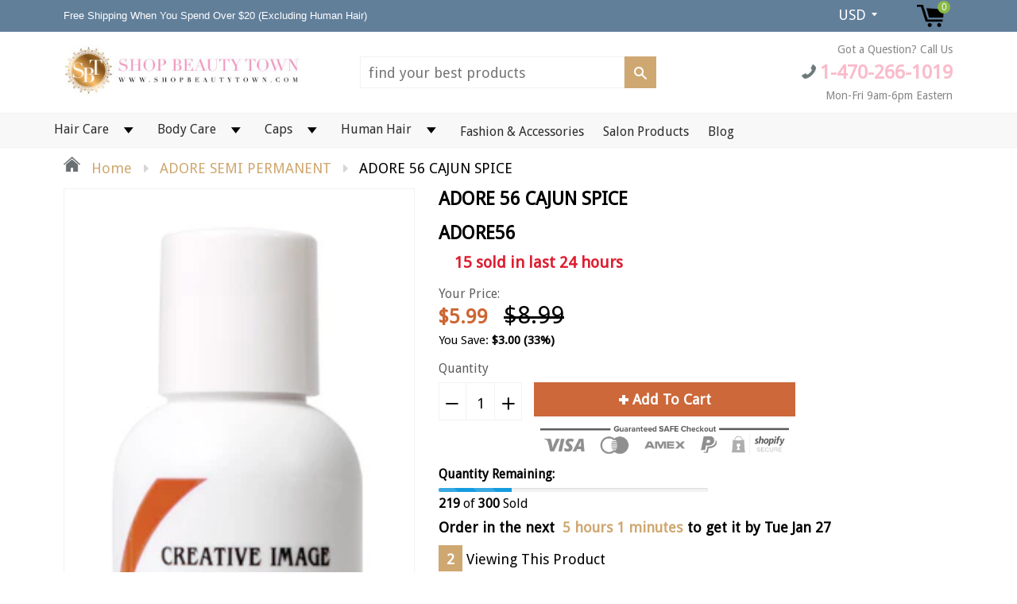

--- FILE ---
content_type: text/html; charset=utf-8
request_url: https://shopbeautytown.com/products/adore-56-cajun-spice
body_size: 37168
content:
<!doctype html>
<!--[if IE 8]><html class="no-js lt-ie9" lang="en"> <![endif]-->
<!--[if IE 9 ]><html class="ie9 no-js"> <![endif]-->
<!--[if (gt IE 9)|!(IE)]><!--> <html class="no-js"> <!--<![endif]-->
<head>
  
  <meta charset="utf-8">
  <meta name="robots" content="index,follow">
  <meta http-equiv="X-UA-Compatible" content="IE=edge,chrome=1">
  
  	<link rel="shortcut icon" href="//shopbeautytown.com/cdn/shop/t/5/assets/favicon.png?v=69276462490947169001535989614" type="image/png" />
  
  <title>
    ADORE 56 CAJUN SPICE &ndash; shopbeautytown
  </title>
  
  	<meta name="description" content="ADORE 56 CAJUN SPICE ADORE SEMI PERMANENT Adore, the new and innovative, Semi-Permanent Hair Color will infuse each strand with a vibrant burst of luxurious color with No Ammonia, No Peroxide, and No Alcohol. CREATIVE IMAGE SYSTEMS  Creative Image Systems, Inc. is a leading manufacturer of quality salon hair care produ">
  
  
  <meta property="og:type" content="product">
  <meta property="og:title" content="ADORE 56 CAJUN SPICE">
  
    <meta property="og:image" content="http://shopbeautytown.com/cdn/shop/products/56_600x600.jpg?v=1530113602">
    <meta property="og:image:secure_url" content="https://shopbeautytown.com/cdn/shop/products/56_600x600.jpg?v=1530113602">
  
    <meta property="og:image" content="http://shopbeautytown.com/cdn/shop/products/Adore_56_600x600.jpg?v=1530113602">
    <meta property="og:image:secure_url" content="https://shopbeautytown.com/cdn/shop/products/Adore_56_600x600.jpg?v=1530113602">
  
  <meta property="og:description" content="ADORE 56 CAJUN SPICE

ADORE SEMI PERMANENT
Adore, the new and innovative, Semi-Permanent Hair Color will infuse each strand with a vibrant burst of luxurious color with No Ammonia, No Peroxide, and No Alcohol.
CREATIVE IMAGE SYSTEMS 
Creative Image Systems, Inc. is a leading manufacturer of quality salon hair care products. Our products are always tested by stylists and never on animals. 
Our strong research and development team brings innovative research in the latest hair fashion and combines its need with the scientific knowledge of chemistry to bring forth specially formulated products that are gentle to the hair and to the environment. 
Based in Ontario, California, we have a strong commitment to the beauty industry and will continue to manufacture the same quality and high performance products that have been trusted by stylist for many years.
SPECIAL PRECAUTIONS
-For external use only. -This product must not be used on eyebrows or eyelashes, as it may cause blindness. -If product gets into eyes, rinse immediately with water and call physician if irritation occurs. -Do not use this product if scalp is irritated or injured. -Test 48 hours prior to use of this product for allergies by applying a small amount to inside of elbow. -Leave for 48 hours, if redness, burning, or itching occurs, do not use this product on your client. -Use only as directed and keep out of reach of children.
DIRECTIONS FOR USE

">
  <meta property="og:price:amount" content="5.99">
  <meta property="og:price:currency" content="USD">

<meta property="og:url" content="https://shopbeautytown.com/products/adore-56-cajun-spice">
<link rel="canonical" href="https://shopbeautytown.com/products/adore-56-cajun-spice" />
<meta property="og:site_name" content="shopbeautytown">


  <meta name="twitter:card" content="summary">


  <meta name="twitter:title" content="ADORE 56 CAJUN SPICE">
  <meta name="twitter:description" content="ADORE 56 CAJUN SPICE

ADORE SEMI PERMANENT
Adore, the new and innovative, Semi-Permanent Hair Color will infuse each strand with a vibrant burst of luxurious color with No Ammonia, No Peroxide, and No">
  <meta name="twitter:image" content="https://shopbeautytown.com/cdn/shop/products/Adore_56_600x600.jpg?v=1530113602">
  <meta name="twitter:image:width" content="600">
  <meta name="twitter:image:height" content="600">

  <link rel="canonical" href="https://shopbeautytown.com/products/adore-56-cajun-spice">
  <meta name="viewport" content="width=device-width, initial-scale=1.0, maximum-scale=1.0, user-scalable=no" />
  <meta name="theme-color" content="#cfa871">
  <meta name="author" content="shopbeautytown">
  <meta name="HandheldFriendly" content="True" />
  <meta name="MobileOptimized" content="320" />
  
  	<link href="https://fonts.googleapis.com/css?family=Anton|Arimo|Arvo|Baloo+Bhai|Baloo+Bhaina|Bitter|Bree+Serif|Cabin|Catamaran|David+Libre|Dosis|Droid+Sans|Droid+Serif|Ek+Mukta|Fjalla+One|Hind|Inconsolata|Indie+Flower|Lato|Libre+Baskerville|Lobster|Lora|Merriweather|Modak|Montserrat|Muli|Noto+Sans|Noto+Serif|Nunito|Open+Sans|Open+Sans+Condensed:300|Oswald|Oxygen|PT+Sans|PT+Sans+Narrow|PT+Serif|Pavanam|Playfair+Display|Poppins|Raleway|Roboto|Roboto+Condensed|Roboto+Slab|Slabo+27px|Source+Sans+Pro|Teko|Titillium+Web|Ubuntu|Yanone+Kaffeesatz|Yatra+One" rel="stylesheet" />
  
  <link href="//shopbeautytown.com/cdn/shop/t/5/assets/timber.scss.css?v=6698778778399943441674765861" rel="stylesheet" type="text/css" media="all" />
  


 <link href="//shopbeautytown.com/cdn/shop/t/5/assets/font-awesome.min.css?v=28864843698325640011535798669" rel="stylesheet" type="text/css" media="all" />
  <script>window.performance && window.performance.mark && window.performance.mark('shopify.content_for_header.start');</script><meta name="google-site-verification" content="5hj8Rd_AwtrLGbJvUZuYajotTxh8CqZyjQdTZ53q5J0">
<meta id="shopify-digital-wallet" name="shopify-digital-wallet" content="/29902694/digital_wallets/dialog">
<meta name="shopify-checkout-api-token" content="f266bfbd421e39ac27b2b4e1dd44c284">
<meta id="in-context-paypal-metadata" data-shop-id="29902694" data-venmo-supported="true" data-environment="production" data-locale="en_US" data-paypal-v4="true" data-currency="USD">
<link rel="alternate" type="application/json+oembed" href="https://shopbeautytown.com/products/adore-56-cajun-spice.oembed">
<script async="async" src="/checkouts/internal/preloads.js?locale=en-US"></script>
<script id="shopify-features" type="application/json">{"accessToken":"f266bfbd421e39ac27b2b4e1dd44c284","betas":["rich-media-storefront-analytics"],"domain":"shopbeautytown.com","predictiveSearch":true,"shopId":29902694,"locale":"en"}</script>
<script>var Shopify = Shopify || {};
Shopify.shop = "shopbeautytown.myshopify.com";
Shopify.locale = "en";
Shopify.currency = {"active":"USD","rate":"1.0"};
Shopify.country = "US";
Shopify.theme = {"name":"shoptimized-theme-4-14","id":33237827626,"schema_name":null,"schema_version":null,"theme_store_id":null,"role":"main"};
Shopify.theme.handle = "null";
Shopify.theme.style = {"id":null,"handle":null};
Shopify.cdnHost = "shopbeautytown.com/cdn";
Shopify.routes = Shopify.routes || {};
Shopify.routes.root = "/";</script>
<script type="module">!function(o){(o.Shopify=o.Shopify||{}).modules=!0}(window);</script>
<script>!function(o){function n(){var o=[];function n(){o.push(Array.prototype.slice.apply(arguments))}return n.q=o,n}var t=o.Shopify=o.Shopify||{};t.loadFeatures=n(),t.autoloadFeatures=n()}(window);</script>
<script id="shop-js-analytics" type="application/json">{"pageType":"product"}</script>
<script defer="defer" async type="module" src="//shopbeautytown.com/cdn/shopifycloud/shop-js/modules/v2/client.init-shop-cart-sync_BdyHc3Nr.en.esm.js"></script>
<script defer="defer" async type="module" src="//shopbeautytown.com/cdn/shopifycloud/shop-js/modules/v2/chunk.common_Daul8nwZ.esm.js"></script>
<script type="module">
  await import("//shopbeautytown.com/cdn/shopifycloud/shop-js/modules/v2/client.init-shop-cart-sync_BdyHc3Nr.en.esm.js");
await import("//shopbeautytown.com/cdn/shopifycloud/shop-js/modules/v2/chunk.common_Daul8nwZ.esm.js");

  window.Shopify.SignInWithShop?.initShopCartSync?.({"fedCMEnabled":true,"windoidEnabled":true});

</script>
<script>(function() {
  var isLoaded = false;
  function asyncLoad() {
    if (isLoaded) return;
    isLoaded = true;
    var urls = ["https:\/\/contactform.hulkapps.com\/skeletopapp.js?shop=shopbeautytown.myshopify.com"];
    for (var i = 0; i < urls.length; i++) {
      var s = document.createElement('script');
      s.type = 'text/javascript';
      s.async = true;
      s.src = urls[i];
      var x = document.getElementsByTagName('script')[0];
      x.parentNode.insertBefore(s, x);
    }
  };
  if(window.attachEvent) {
    window.attachEvent('onload', asyncLoad);
  } else {
    window.addEventListener('load', asyncLoad, false);
  }
})();</script>
<script id="__st">var __st={"a":29902694,"offset":-18000,"reqid":"93b1cae0-6888-4800-9294-3f1711c768ee-1768993159","pageurl":"shopbeautytown.com\/products\/adore-56-cajun-spice","u":"9cae187214ed","p":"product","rtyp":"product","rid":1543221936170};</script>
<script>window.ShopifyPaypalV4VisibilityTracking = true;</script>
<script id="captcha-bootstrap">!function(){'use strict';const t='contact',e='account',n='new_comment',o=[[t,t],['blogs',n],['comments',n],[t,'customer']],c=[[e,'customer_login'],[e,'guest_login'],[e,'recover_customer_password'],[e,'create_customer']],r=t=>t.map((([t,e])=>`form[action*='/${t}']:not([data-nocaptcha='true']) input[name='form_type'][value='${e}']`)).join(','),a=t=>()=>t?[...document.querySelectorAll(t)].map((t=>t.form)):[];function s(){const t=[...o],e=r(t);return a(e)}const i='password',u='form_key',d=['recaptcha-v3-token','g-recaptcha-response','h-captcha-response',i],f=()=>{try{return window.sessionStorage}catch{return}},m='__shopify_v',_=t=>t.elements[u];function p(t,e,n=!1){try{const o=window.sessionStorage,c=JSON.parse(o.getItem(e)),{data:r}=function(t){const{data:e,action:n}=t;return t[m]||n?{data:e,action:n}:{data:t,action:n}}(c);for(const[e,n]of Object.entries(r))t.elements[e]&&(t.elements[e].value=n);n&&o.removeItem(e)}catch(o){console.error('form repopulation failed',{error:o})}}const l='form_type',E='cptcha';function T(t){t.dataset[E]=!0}const w=window,h=w.document,L='Shopify',v='ce_forms',y='captcha';let A=!1;((t,e)=>{const n=(g='f06e6c50-85a8-45c8-87d0-21a2b65856fe',I='https://cdn.shopify.com/shopifycloud/storefront-forms-hcaptcha/ce_storefront_forms_captcha_hcaptcha.v1.5.2.iife.js',D={infoText:'Protected by hCaptcha',privacyText:'Privacy',termsText:'Terms'},(t,e,n)=>{const o=w[L][v],c=o.bindForm;if(c)return c(t,g,e,D).then(n);var r;o.q.push([[t,g,e,D],n]),r=I,A||(h.body.append(Object.assign(h.createElement('script'),{id:'captcha-provider',async:!0,src:r})),A=!0)});var g,I,D;w[L]=w[L]||{},w[L][v]=w[L][v]||{},w[L][v].q=[],w[L][y]=w[L][y]||{},w[L][y].protect=function(t,e){n(t,void 0,e),T(t)},Object.freeze(w[L][y]),function(t,e,n,w,h,L){const[v,y,A,g]=function(t,e,n){const i=e?o:[],u=t?c:[],d=[...i,...u],f=r(d),m=r(i),_=r(d.filter((([t,e])=>n.includes(e))));return[a(f),a(m),a(_),s()]}(w,h,L),I=t=>{const e=t.target;return e instanceof HTMLFormElement?e:e&&e.form},D=t=>v().includes(t);t.addEventListener('submit',(t=>{const e=I(t);if(!e)return;const n=D(e)&&!e.dataset.hcaptchaBound&&!e.dataset.recaptchaBound,o=_(e),c=g().includes(e)&&(!o||!o.value);(n||c)&&t.preventDefault(),c&&!n&&(function(t){try{if(!f())return;!function(t){const e=f();if(!e)return;const n=_(t);if(!n)return;const o=n.value;o&&e.removeItem(o)}(t);const e=Array.from(Array(32),(()=>Math.random().toString(36)[2])).join('');!function(t,e){_(t)||t.append(Object.assign(document.createElement('input'),{type:'hidden',name:u})),t.elements[u].value=e}(t,e),function(t,e){const n=f();if(!n)return;const o=[...t.querySelectorAll(`input[type='${i}']`)].map((({name:t})=>t)),c=[...d,...o],r={};for(const[a,s]of new FormData(t).entries())c.includes(a)||(r[a]=s);n.setItem(e,JSON.stringify({[m]:1,action:t.action,data:r}))}(t,e)}catch(e){console.error('failed to persist form',e)}}(e),e.submit())}));const S=(t,e)=>{t&&!t.dataset[E]&&(n(t,e.some((e=>e===t))),T(t))};for(const o of['focusin','change'])t.addEventListener(o,(t=>{const e=I(t);D(e)&&S(e,y())}));const B=e.get('form_key'),M=e.get(l),P=B&&M;t.addEventListener('DOMContentLoaded',(()=>{const t=y();if(P)for(const e of t)e.elements[l].value===M&&p(e,B);[...new Set([...A(),...v().filter((t=>'true'===t.dataset.shopifyCaptcha))])].forEach((e=>S(e,t)))}))}(h,new URLSearchParams(w.location.search),n,t,e,['guest_login'])})(!0,!0)}();</script>
<script integrity="sha256-4kQ18oKyAcykRKYeNunJcIwy7WH5gtpwJnB7kiuLZ1E=" data-source-attribution="shopify.loadfeatures" defer="defer" src="//shopbeautytown.com/cdn/shopifycloud/storefront/assets/storefront/load_feature-a0a9edcb.js" crossorigin="anonymous"></script>
<script data-source-attribution="shopify.dynamic_checkout.dynamic.init">var Shopify=Shopify||{};Shopify.PaymentButton=Shopify.PaymentButton||{isStorefrontPortableWallets:!0,init:function(){window.Shopify.PaymentButton.init=function(){};var t=document.createElement("script");t.src="https://shopbeautytown.com/cdn/shopifycloud/portable-wallets/latest/portable-wallets.en.js",t.type="module",document.head.appendChild(t)}};
</script>
<script data-source-attribution="shopify.dynamic_checkout.buyer_consent">
  function portableWalletsHideBuyerConsent(e){var t=document.getElementById("shopify-buyer-consent"),n=document.getElementById("shopify-subscription-policy-button");t&&n&&(t.classList.add("hidden"),t.setAttribute("aria-hidden","true"),n.removeEventListener("click",e))}function portableWalletsShowBuyerConsent(e){var t=document.getElementById("shopify-buyer-consent"),n=document.getElementById("shopify-subscription-policy-button");t&&n&&(t.classList.remove("hidden"),t.removeAttribute("aria-hidden"),n.addEventListener("click",e))}window.Shopify?.PaymentButton&&(window.Shopify.PaymentButton.hideBuyerConsent=portableWalletsHideBuyerConsent,window.Shopify.PaymentButton.showBuyerConsent=portableWalletsShowBuyerConsent);
</script>
<script data-source-attribution="shopify.dynamic_checkout.cart.bootstrap">document.addEventListener("DOMContentLoaded",(function(){function t(){return document.querySelector("shopify-accelerated-checkout-cart, shopify-accelerated-checkout")}if(t())Shopify.PaymentButton.init();else{new MutationObserver((function(e,n){t()&&(Shopify.PaymentButton.init(),n.disconnect())})).observe(document.body,{childList:!0,subtree:!0})}}));
</script>
<link id="shopify-accelerated-checkout-styles" rel="stylesheet" media="screen" href="https://shopbeautytown.com/cdn/shopifycloud/portable-wallets/latest/accelerated-checkout-backwards-compat.css" crossorigin="anonymous">
<style id="shopify-accelerated-checkout-cart">
        #shopify-buyer-consent {
  margin-top: 1em;
  display: inline-block;
  width: 100%;
}

#shopify-buyer-consent.hidden {
  display: none;
}

#shopify-subscription-policy-button {
  background: none;
  border: none;
  padding: 0;
  text-decoration: underline;
  font-size: inherit;
  cursor: pointer;
}

#shopify-subscription-policy-button::before {
  box-shadow: none;
}

      </style>

<script>window.performance && window.performance.mark && window.performance.mark('shopify.content_for_header.end');</script>
  
<!--[if lt IE 9]>
<script src="//shopbeautytown.com/cdn/shop/t/5/assets/html5shiv.min.js?v=82288979872422875571535798672" type="text/javascript"></script>
<script src="//shopbeautytown.com/cdn/shop/t/5/assets/respond.min.js?v=52248677837542619231535798687" type="text/javascript"></script>
<link href="//shopbeautytown.com/cdn/shop/t/5/assets/respond-proxy.html" id="respond-proxy" rel="respond-proxy" />
<link href="//shopbeautytown.com/search?q=0c6dbce7335f3a892bd44ea1eb448342" id="respond-redirect" rel="respond-redirect" />
<script src="//shopbeautytown.com/search?q=0c6dbce7335f3a892bd44ea1eb448342" type="text/javascript"></script>
<![endif]-->


<script src="//shopbeautytown.com/cdn/shop/t/5/assets/jquery.min.js?v=2995194688756493191535798673" type="text/javascript"></script> 
<script src="//shopbeautytown.com/cdn/shop/t/5/assets/modernizr.min.js?v=137617515274177302221535798681" type="text/javascript"></script>
<script src="//shopbeautytown.com/cdn/shop/t/5/assets/jquery.cookie.min.js?v=71614881719417281211535798673" type="text/javascript"></script>
  
    <script src="//shopbeautytown.com/cdn/shopifycloud/storefront/assets/themes_support/shopify_common-5f594365.js" type="text/javascript"></script>
  
  
  
  
  
  
  
  
  
  
  
  
  
  	
  
  
  	
  
  
  	
  
  
  <script src="https://cdnjs.cloudflare.com/ajax/libs/jquery-cookie/1.4.1/jquery.cookie.js"></script>
  <script>
    if ((typeof window) === 'undefined') { window = {}; }
    window.money_format = "${{amount}}";
    window.money_default = "USD";
    window.template = "product";
  </script>

<script>
    
    
    
    var gsf_conversion_data = {page_type : 'product', event : 'view_item', data : {product_data : [{variant_id : 13369913081898, product_id : 1543221936170, name : "ADORE 56 CAJUN SPICE", price : "5.99", currency : "USD", sku : "ADORE56", brand : "CREATIVE IMAGE SYSTEMS", variant : "Default Title", category : ""}], total_price : "5.99"}};
    
</script>
<link href="https://monorail-edge.shopifysvc.com" rel="dns-prefetch">
<script>(function(){if ("sendBeacon" in navigator && "performance" in window) {try {var session_token_from_headers = performance.getEntriesByType('navigation')[0].serverTiming.find(x => x.name == '_s').description;} catch {var session_token_from_headers = undefined;}var session_cookie_matches = document.cookie.match(/_shopify_s=([^;]*)/);var session_token_from_cookie = session_cookie_matches && session_cookie_matches.length === 2 ? session_cookie_matches[1] : "";var session_token = session_token_from_headers || session_token_from_cookie || "";function handle_abandonment_event(e) {var entries = performance.getEntries().filter(function(entry) {return /monorail-edge.shopifysvc.com/.test(entry.name);});if (!window.abandonment_tracked && entries.length === 0) {window.abandonment_tracked = true;var currentMs = Date.now();var navigation_start = performance.timing.navigationStart;var payload = {shop_id: 29902694,url: window.location.href,navigation_start,duration: currentMs - navigation_start,session_token,page_type: "product"};window.navigator.sendBeacon("https://monorail-edge.shopifysvc.com/v1/produce", JSON.stringify({schema_id: "online_store_buyer_site_abandonment/1.1",payload: payload,metadata: {event_created_at_ms: currentMs,event_sent_at_ms: currentMs}}));}}window.addEventListener('pagehide', handle_abandonment_event);}}());</script>
<script id="web-pixels-manager-setup">(function e(e,d,r,n,o){if(void 0===o&&(o={}),!Boolean(null===(a=null===(i=window.Shopify)||void 0===i?void 0:i.analytics)||void 0===a?void 0:a.replayQueue)){var i,a;window.Shopify=window.Shopify||{};var t=window.Shopify;t.analytics=t.analytics||{};var s=t.analytics;s.replayQueue=[],s.publish=function(e,d,r){return s.replayQueue.push([e,d,r]),!0};try{self.performance.mark("wpm:start")}catch(e){}var l=function(){var e={modern:/Edge?\/(1{2}[4-9]|1[2-9]\d|[2-9]\d{2}|\d{4,})\.\d+(\.\d+|)|Firefox\/(1{2}[4-9]|1[2-9]\d|[2-9]\d{2}|\d{4,})\.\d+(\.\d+|)|Chrom(ium|e)\/(9{2}|\d{3,})\.\d+(\.\d+|)|(Maci|X1{2}).+ Version\/(15\.\d+|(1[6-9]|[2-9]\d|\d{3,})\.\d+)([,.]\d+|)( \(\w+\)|)( Mobile\/\w+|) Safari\/|Chrome.+OPR\/(9{2}|\d{3,})\.\d+\.\d+|(CPU[ +]OS|iPhone[ +]OS|CPU[ +]iPhone|CPU IPhone OS|CPU iPad OS)[ +]+(15[._]\d+|(1[6-9]|[2-9]\d|\d{3,})[._]\d+)([._]\d+|)|Android:?[ /-](13[3-9]|1[4-9]\d|[2-9]\d{2}|\d{4,})(\.\d+|)(\.\d+|)|Android.+Firefox\/(13[5-9]|1[4-9]\d|[2-9]\d{2}|\d{4,})\.\d+(\.\d+|)|Android.+Chrom(ium|e)\/(13[3-9]|1[4-9]\d|[2-9]\d{2}|\d{4,})\.\d+(\.\d+|)|SamsungBrowser\/([2-9]\d|\d{3,})\.\d+/,legacy:/Edge?\/(1[6-9]|[2-9]\d|\d{3,})\.\d+(\.\d+|)|Firefox\/(5[4-9]|[6-9]\d|\d{3,})\.\d+(\.\d+|)|Chrom(ium|e)\/(5[1-9]|[6-9]\d|\d{3,})\.\d+(\.\d+|)([\d.]+$|.*Safari\/(?![\d.]+ Edge\/[\d.]+$))|(Maci|X1{2}).+ Version\/(10\.\d+|(1[1-9]|[2-9]\d|\d{3,})\.\d+)([,.]\d+|)( \(\w+\)|)( Mobile\/\w+|) Safari\/|Chrome.+OPR\/(3[89]|[4-9]\d|\d{3,})\.\d+\.\d+|(CPU[ +]OS|iPhone[ +]OS|CPU[ +]iPhone|CPU IPhone OS|CPU iPad OS)[ +]+(10[._]\d+|(1[1-9]|[2-9]\d|\d{3,})[._]\d+)([._]\d+|)|Android:?[ /-](13[3-9]|1[4-9]\d|[2-9]\d{2}|\d{4,})(\.\d+|)(\.\d+|)|Mobile Safari.+OPR\/([89]\d|\d{3,})\.\d+\.\d+|Android.+Firefox\/(13[5-9]|1[4-9]\d|[2-9]\d{2}|\d{4,})\.\d+(\.\d+|)|Android.+Chrom(ium|e)\/(13[3-9]|1[4-9]\d|[2-9]\d{2}|\d{4,})\.\d+(\.\d+|)|Android.+(UC? ?Browser|UCWEB|U3)[ /]?(15\.([5-9]|\d{2,})|(1[6-9]|[2-9]\d|\d{3,})\.\d+)\.\d+|SamsungBrowser\/(5\.\d+|([6-9]|\d{2,})\.\d+)|Android.+MQ{2}Browser\/(14(\.(9|\d{2,})|)|(1[5-9]|[2-9]\d|\d{3,})(\.\d+|))(\.\d+|)|K[Aa][Ii]OS\/(3\.\d+|([4-9]|\d{2,})\.\d+)(\.\d+|)/},d=e.modern,r=e.legacy,n=navigator.userAgent;return n.match(d)?"modern":n.match(r)?"legacy":"unknown"}(),u="modern"===l?"modern":"legacy",c=(null!=n?n:{modern:"",legacy:""})[u],f=function(e){return[e.baseUrl,"/wpm","/b",e.hashVersion,"modern"===e.buildTarget?"m":"l",".js"].join("")}({baseUrl:d,hashVersion:r,buildTarget:u}),m=function(e){var d=e.version,r=e.bundleTarget,n=e.surface,o=e.pageUrl,i=e.monorailEndpoint;return{emit:function(e){var a=e.status,t=e.errorMsg,s=(new Date).getTime(),l=JSON.stringify({metadata:{event_sent_at_ms:s},events:[{schema_id:"web_pixels_manager_load/3.1",payload:{version:d,bundle_target:r,page_url:o,status:a,surface:n,error_msg:t},metadata:{event_created_at_ms:s}}]});if(!i)return console&&console.warn&&console.warn("[Web Pixels Manager] No Monorail endpoint provided, skipping logging."),!1;try{return self.navigator.sendBeacon.bind(self.navigator)(i,l)}catch(e){}var u=new XMLHttpRequest;try{return u.open("POST",i,!0),u.setRequestHeader("Content-Type","text/plain"),u.send(l),!0}catch(e){return console&&console.warn&&console.warn("[Web Pixels Manager] Got an unhandled error while logging to Monorail."),!1}}}}({version:r,bundleTarget:l,surface:e.surface,pageUrl:self.location.href,monorailEndpoint:e.monorailEndpoint});try{o.browserTarget=l,function(e){var d=e.src,r=e.async,n=void 0===r||r,o=e.onload,i=e.onerror,a=e.sri,t=e.scriptDataAttributes,s=void 0===t?{}:t,l=document.createElement("script"),u=document.querySelector("head"),c=document.querySelector("body");if(l.async=n,l.src=d,a&&(l.integrity=a,l.crossOrigin="anonymous"),s)for(var f in s)if(Object.prototype.hasOwnProperty.call(s,f))try{l.dataset[f]=s[f]}catch(e){}if(o&&l.addEventListener("load",o),i&&l.addEventListener("error",i),u)u.appendChild(l);else{if(!c)throw new Error("Did not find a head or body element to append the script");c.appendChild(l)}}({src:f,async:!0,onload:function(){if(!function(){var e,d;return Boolean(null===(d=null===(e=window.Shopify)||void 0===e?void 0:e.analytics)||void 0===d?void 0:d.initialized)}()){var d=window.webPixelsManager.init(e)||void 0;if(d){var r=window.Shopify.analytics;r.replayQueue.forEach((function(e){var r=e[0],n=e[1],o=e[2];d.publishCustomEvent(r,n,o)})),r.replayQueue=[],r.publish=d.publishCustomEvent,r.visitor=d.visitor,r.initialized=!0}}},onerror:function(){return m.emit({status:"failed",errorMsg:"".concat(f," has failed to load")})},sri:function(e){var d=/^sha384-[A-Za-z0-9+/=]+$/;return"string"==typeof e&&d.test(e)}(c)?c:"",scriptDataAttributes:o}),m.emit({status:"loading"})}catch(e){m.emit({status:"failed",errorMsg:(null==e?void 0:e.message)||"Unknown error"})}}})({shopId: 29902694,storefrontBaseUrl: "https://shopbeautytown.com",extensionsBaseUrl: "https://extensions.shopifycdn.com/cdn/shopifycloud/web-pixels-manager",monorailEndpoint: "https://monorail-edge.shopifysvc.com/unstable/produce_batch",surface: "storefront-renderer",enabledBetaFlags: ["2dca8a86"],webPixelsConfigList: [{"id":"1357349035","configuration":"{\"account_ID\":\"21860\",\"google_analytics_tracking_tag\":\"1\",\"measurement_id\":\"2\",\"api_secret\":\"3\",\"shop_settings\":\"{\\\"custom_pixel_script\\\":\\\"https:\\\\\\\/\\\\\\\/storage.googleapis.com\\\\\\\/gsf-scripts\\\\\\\/custom-pixels\\\\\\\/shopbeautytown.js\\\"}\"}","eventPayloadVersion":"v1","runtimeContext":"LAX","scriptVersion":"c6b888297782ed4a1cba19cda43d6625","type":"APP","apiClientId":1558137,"privacyPurposes":[],"dataSharingAdjustments":{"protectedCustomerApprovalScopes":["read_customer_address","read_customer_email","read_customer_name","read_customer_personal_data","read_customer_phone"]}},{"id":"541229227","configuration":"{\"config\":\"{\\\"pixel_id\\\":\\\"AW-812008867\\\",\\\"target_country\\\":\\\"US\\\",\\\"gtag_events\\\":[{\\\"type\\\":\\\"search\\\",\\\"action_label\\\":\\\"AW-812008867\\\/_tDbCO61yLkBEKOLmYMD\\\"},{\\\"type\\\":\\\"begin_checkout\\\",\\\"action_label\\\":\\\"AW-812008867\\\/3Ct6COu1yLkBEKOLmYMD\\\"},{\\\"type\\\":\\\"view_item\\\",\\\"action_label\\\":[\\\"AW-812008867\\\/SkwTCOW1yLkBEKOLmYMD\\\",\\\"MC-MC4DMJZNHV\\\"]},{\\\"type\\\":\\\"purchase\\\",\\\"action_label\\\":[\\\"AW-812008867\\\/AErBCOK1yLkBEKOLmYMD\\\",\\\"MC-MC4DMJZNHV\\\"]},{\\\"type\\\":\\\"page_view\\\",\\\"action_label\\\":[\\\"AW-812008867\\\/uqXCCN-1yLkBEKOLmYMD\\\",\\\"MC-MC4DMJZNHV\\\"]},{\\\"type\\\":\\\"add_payment_info\\\",\\\"action_label\\\":\\\"AW-812008867\\\/KPSiCPG1yLkBEKOLmYMD\\\"},{\\\"type\\\":\\\"add_to_cart\\\",\\\"action_label\\\":\\\"AW-812008867\\\/2yh3COi1yLkBEKOLmYMD\\\"}],\\\"enable_monitoring_mode\\\":false}\"}","eventPayloadVersion":"v1","runtimeContext":"OPEN","scriptVersion":"b2a88bafab3e21179ed38636efcd8a93","type":"APP","apiClientId":1780363,"privacyPurposes":[],"dataSharingAdjustments":{"protectedCustomerApprovalScopes":["read_customer_address","read_customer_email","read_customer_name","read_customer_personal_data","read_customer_phone"]}},{"id":"65732779","eventPayloadVersion":"v1","runtimeContext":"LAX","scriptVersion":"1","type":"CUSTOM","privacyPurposes":["MARKETING"],"name":"Meta pixel (migrated)"},{"id":"85262507","eventPayloadVersion":"v1","runtimeContext":"LAX","scriptVersion":"1","type":"CUSTOM","privacyPurposes":["ANALYTICS"],"name":"Google Analytics tag (migrated)"},{"id":"shopify-app-pixel","configuration":"{}","eventPayloadVersion":"v1","runtimeContext":"STRICT","scriptVersion":"0450","apiClientId":"shopify-pixel","type":"APP","privacyPurposes":["ANALYTICS","MARKETING"]},{"id":"shopify-custom-pixel","eventPayloadVersion":"v1","runtimeContext":"LAX","scriptVersion":"0450","apiClientId":"shopify-pixel","type":"CUSTOM","privacyPurposes":["ANALYTICS","MARKETING"]}],isMerchantRequest: false,initData: {"shop":{"name":"shopbeautytown","paymentSettings":{"currencyCode":"USD"},"myshopifyDomain":"shopbeautytown.myshopify.com","countryCode":"US","storefrontUrl":"https:\/\/shopbeautytown.com"},"customer":null,"cart":null,"checkout":null,"productVariants":[{"price":{"amount":5.99,"currencyCode":"USD"},"product":{"title":"ADORE 56 CAJUN SPICE","vendor":"CREATIVE IMAGE SYSTEMS","id":"1543221936170","untranslatedTitle":"ADORE 56 CAJUN SPICE","url":"\/products\/adore-56-cajun-spice","type":""},"id":"13369913081898","image":{"src":"\/\/shopbeautytown.com\/cdn\/shop\/products\/Adore_56.jpg?v=1530113602"},"sku":"ADORE56","title":"Default Title","untranslatedTitle":"Default Title"}],"purchasingCompany":null},},"https://shopbeautytown.com/cdn","fcfee988w5aeb613cpc8e4bc33m6693e112",{"modern":"","legacy":""},{"shopId":"29902694","storefrontBaseUrl":"https:\/\/shopbeautytown.com","extensionBaseUrl":"https:\/\/extensions.shopifycdn.com\/cdn\/shopifycloud\/web-pixels-manager","surface":"storefront-renderer","enabledBetaFlags":"[\"2dca8a86\"]","isMerchantRequest":"false","hashVersion":"fcfee988w5aeb613cpc8e4bc33m6693e112","publish":"custom","events":"[[\"page_viewed\",{}],[\"product_viewed\",{\"productVariant\":{\"price\":{\"amount\":5.99,\"currencyCode\":\"USD\"},\"product\":{\"title\":\"ADORE 56 CAJUN SPICE\",\"vendor\":\"CREATIVE IMAGE SYSTEMS\",\"id\":\"1543221936170\",\"untranslatedTitle\":\"ADORE 56 CAJUN SPICE\",\"url\":\"\/products\/adore-56-cajun-spice\",\"type\":\"\"},\"id\":\"13369913081898\",\"image\":{\"src\":\"\/\/shopbeautytown.com\/cdn\/shop\/products\/Adore_56.jpg?v=1530113602\"},\"sku\":\"ADORE56\",\"title\":\"Default Title\",\"untranslatedTitle\":\"Default Title\"}}]]"});</script><script>
  window.ShopifyAnalytics = window.ShopifyAnalytics || {};
  window.ShopifyAnalytics.meta = window.ShopifyAnalytics.meta || {};
  window.ShopifyAnalytics.meta.currency = 'USD';
  var meta = {"product":{"id":1543221936170,"gid":"gid:\/\/shopify\/Product\/1543221936170","vendor":"CREATIVE IMAGE SYSTEMS","type":"","handle":"adore-56-cajun-spice","variants":[{"id":13369913081898,"price":599,"name":"ADORE 56 CAJUN SPICE","public_title":null,"sku":"ADORE56"}],"remote":false},"page":{"pageType":"product","resourceType":"product","resourceId":1543221936170,"requestId":"93b1cae0-6888-4800-9294-3f1711c768ee-1768993159"}};
  for (var attr in meta) {
    window.ShopifyAnalytics.meta[attr] = meta[attr];
  }
</script>
<script class="analytics">
  (function () {
    var customDocumentWrite = function(content) {
      var jquery = null;

      if (window.jQuery) {
        jquery = window.jQuery;
      } else if (window.Checkout && window.Checkout.$) {
        jquery = window.Checkout.$;
      }

      if (jquery) {
        jquery('body').append(content);
      }
    };

    var hasLoggedConversion = function(token) {
      if (token) {
        return document.cookie.indexOf('loggedConversion=' + token) !== -1;
      }
      return false;
    }

    var setCookieIfConversion = function(token) {
      if (token) {
        var twoMonthsFromNow = new Date(Date.now());
        twoMonthsFromNow.setMonth(twoMonthsFromNow.getMonth() + 2);

        document.cookie = 'loggedConversion=' + token + '; expires=' + twoMonthsFromNow;
      }
    }

    var trekkie = window.ShopifyAnalytics.lib = window.trekkie = window.trekkie || [];
    if (trekkie.integrations) {
      return;
    }
    trekkie.methods = [
      'identify',
      'page',
      'ready',
      'track',
      'trackForm',
      'trackLink'
    ];
    trekkie.factory = function(method) {
      return function() {
        var args = Array.prototype.slice.call(arguments);
        args.unshift(method);
        trekkie.push(args);
        return trekkie;
      };
    };
    for (var i = 0; i < trekkie.methods.length; i++) {
      var key = trekkie.methods[i];
      trekkie[key] = trekkie.factory(key);
    }
    trekkie.load = function(config) {
      trekkie.config = config || {};
      trekkie.config.initialDocumentCookie = document.cookie;
      var first = document.getElementsByTagName('script')[0];
      var script = document.createElement('script');
      script.type = 'text/javascript';
      script.onerror = function(e) {
        var scriptFallback = document.createElement('script');
        scriptFallback.type = 'text/javascript';
        scriptFallback.onerror = function(error) {
                var Monorail = {
      produce: function produce(monorailDomain, schemaId, payload) {
        var currentMs = new Date().getTime();
        var event = {
          schema_id: schemaId,
          payload: payload,
          metadata: {
            event_created_at_ms: currentMs,
            event_sent_at_ms: currentMs
          }
        };
        return Monorail.sendRequest("https://" + monorailDomain + "/v1/produce", JSON.stringify(event));
      },
      sendRequest: function sendRequest(endpointUrl, payload) {
        // Try the sendBeacon API
        if (window && window.navigator && typeof window.navigator.sendBeacon === 'function' && typeof window.Blob === 'function' && !Monorail.isIos12()) {
          var blobData = new window.Blob([payload], {
            type: 'text/plain'
          });

          if (window.navigator.sendBeacon(endpointUrl, blobData)) {
            return true;
          } // sendBeacon was not successful

        } // XHR beacon

        var xhr = new XMLHttpRequest();

        try {
          xhr.open('POST', endpointUrl);
          xhr.setRequestHeader('Content-Type', 'text/plain');
          xhr.send(payload);
        } catch (e) {
          console.log(e);
        }

        return false;
      },
      isIos12: function isIos12() {
        return window.navigator.userAgent.lastIndexOf('iPhone; CPU iPhone OS 12_') !== -1 || window.navigator.userAgent.lastIndexOf('iPad; CPU OS 12_') !== -1;
      }
    };
    Monorail.produce('monorail-edge.shopifysvc.com',
      'trekkie_storefront_load_errors/1.1',
      {shop_id: 29902694,
      theme_id: 33237827626,
      app_name: "storefront",
      context_url: window.location.href,
      source_url: "//shopbeautytown.com/cdn/s/trekkie.storefront.cd680fe47e6c39ca5d5df5f0a32d569bc48c0f27.min.js"});

        };
        scriptFallback.async = true;
        scriptFallback.src = '//shopbeautytown.com/cdn/s/trekkie.storefront.cd680fe47e6c39ca5d5df5f0a32d569bc48c0f27.min.js';
        first.parentNode.insertBefore(scriptFallback, first);
      };
      script.async = true;
      script.src = '//shopbeautytown.com/cdn/s/trekkie.storefront.cd680fe47e6c39ca5d5df5f0a32d569bc48c0f27.min.js';
      first.parentNode.insertBefore(script, first);
    };
    trekkie.load(
      {"Trekkie":{"appName":"storefront","development":false,"defaultAttributes":{"shopId":29902694,"isMerchantRequest":null,"themeId":33237827626,"themeCityHash":"15485996828502542668","contentLanguage":"en","currency":"USD","eventMetadataId":"33df456c-d869-4905-9418-e0f7c16e746b"},"isServerSideCookieWritingEnabled":true,"monorailRegion":"shop_domain","enabledBetaFlags":["65f19447"]},"Session Attribution":{},"S2S":{"facebookCapiEnabled":false,"source":"trekkie-storefront-renderer","apiClientId":580111}}
    );

    var loaded = false;
    trekkie.ready(function() {
      if (loaded) return;
      loaded = true;

      window.ShopifyAnalytics.lib = window.trekkie;

      var originalDocumentWrite = document.write;
      document.write = customDocumentWrite;
      try { window.ShopifyAnalytics.merchantGoogleAnalytics.call(this); } catch(error) {};
      document.write = originalDocumentWrite;

      window.ShopifyAnalytics.lib.page(null,{"pageType":"product","resourceType":"product","resourceId":1543221936170,"requestId":"93b1cae0-6888-4800-9294-3f1711c768ee-1768993159","shopifyEmitted":true});

      var match = window.location.pathname.match(/checkouts\/(.+)\/(thank_you|post_purchase)/)
      var token = match? match[1]: undefined;
      if (!hasLoggedConversion(token)) {
        setCookieIfConversion(token);
        window.ShopifyAnalytics.lib.track("Viewed Product",{"currency":"USD","variantId":13369913081898,"productId":1543221936170,"productGid":"gid:\/\/shopify\/Product\/1543221936170","name":"ADORE 56 CAJUN SPICE","price":"5.99","sku":"ADORE56","brand":"CREATIVE IMAGE SYSTEMS","variant":null,"category":"","nonInteraction":true,"remote":false},undefined,undefined,{"shopifyEmitted":true});
      window.ShopifyAnalytics.lib.track("monorail:\/\/trekkie_storefront_viewed_product\/1.1",{"currency":"USD","variantId":13369913081898,"productId":1543221936170,"productGid":"gid:\/\/shopify\/Product\/1543221936170","name":"ADORE 56 CAJUN SPICE","price":"5.99","sku":"ADORE56","brand":"CREATIVE IMAGE SYSTEMS","variant":null,"category":"","nonInteraction":true,"remote":false,"referer":"https:\/\/shopbeautytown.com\/products\/adore-56-cajun-spice"});
      }
    });


        var eventsListenerScript = document.createElement('script');
        eventsListenerScript.async = true;
        eventsListenerScript.src = "//shopbeautytown.com/cdn/shopifycloud/storefront/assets/shop_events_listener-3da45d37.js";
        document.getElementsByTagName('head')[0].appendChild(eventsListenerScript);

})();</script>
  <script>
  if (!window.ga || (window.ga && typeof window.ga !== 'function')) {
    window.ga = function ga() {
      (window.ga.q = window.ga.q || []).push(arguments);
      if (window.Shopify && window.Shopify.analytics && typeof window.Shopify.analytics.publish === 'function') {
        window.Shopify.analytics.publish("ga_stub_called", {}, {sendTo: "google_osp_migration"});
      }
      console.error("Shopify's Google Analytics stub called with:", Array.from(arguments), "\nSee https://help.shopify.com/manual/promoting-marketing/pixels/pixel-migration#google for more information.");
    };
    if (window.Shopify && window.Shopify.analytics && typeof window.Shopify.analytics.publish === 'function') {
      window.Shopify.analytics.publish("ga_stub_initialized", {}, {sendTo: "google_osp_migration"});
    }
  }
</script>
<script
  defer
  src="https://shopbeautytown.com/cdn/shopifycloud/perf-kit/shopify-perf-kit-3.0.4.min.js"
  data-application="storefront-renderer"
  data-shop-id="29902694"
  data-render-region="gcp-us-central1"
  data-page-type="product"
  data-theme-instance-id="33237827626"
  data-theme-name=""
  data-theme-version=""
  data-monorail-region="shop_domain"
  data-resource-timing-sampling-rate="10"
  data-shs="true"
  data-shs-beacon="true"
  data-shs-export-with-fetch="true"
  data-shs-logs-sample-rate="1"
  data-shs-beacon-endpoint="https://shopbeautytown.com/api/collect"
></script>
</head>
<body id="adore-56-cajun-spice" class="template-product">
 <h1 style="display:none;">WOW0821240209BLCLJLLLML</h1>
  <div id="NavDrawer" class="drawer drawer--left">
    <div class="drawer__header">
      <div class="drawer__title h3">Browse</div>
      <div class="drawer__close js-drawer-close">
        <button type="button" class="icon-fallback-text">
          <span class="icon icon-x" aria-hidden="true"></span>
          <span class="fallback-text">Close menu</span>
        </button>
      </div>
    </div>
    <!-- begin mobile-nav -->
    <ul id="mm-menu-1" class="mobile-nav">
  <li class="mobile-nav__item mobile-nav__search">
    <form action="/search" method="get" class="input-group search-bar" role="search">
  <input type="hidden" name="type" value="product" />
  <input type="search" name="q" value="" placeholder="find your best products" class="input-group-field" aria-label="Translation missing: en.general.search.placeholder">
  <span class="input-group-btn">
    <button type="submit" class="btn icon-fallback-text">
      <span class="icon icon-search" aria-hidden="true"></span>
      <span class="fallback-text">Search</span>
    </button>
  </span>
</form>

  </li>

  
  

  
    
      
      
        
        
        
        
        
          <li class="mobile-nav__item" aria-haspopup="true">
            <div class="mobile-nav__has-sublist">
              <a href="/collections/hair-care" data-id="#mobile-megamenu_1_text" class="mobile-nav__link mobile-nav__toggle-open-slide_a">Hair Care</a>
              <div class="mobile-nav__toggle-slide">
                <button type="button" data-id="#mobile-megamenu_1_text" class="icon-fallback-text mobile-nav__toggle-open-slide"><i class="fa fa-angle-right"></i></button>
              </div>
            </div>
          </li>
        
      
    
      
      
        
        
        
        
        
          <li class="mobile-nav__item" aria-haspopup="true">
            <div class="mobile-nav__has-sublist">
              <a href="/collections/body-care" data-id="#mobile-megamenu_2_text" class="mobile-nav__link mobile-nav__toggle-open-slide_a">Body Care</a>
              <div class="mobile-nav__toggle-slide">
                <button type="button" data-id="#mobile-megamenu_2_text" class="icon-fallback-text mobile-nav__toggle-open-slide"><i class="fa fa-angle-right"></i></button>
              </div>
            </div>
          </li>
        
      
    
      
      
        
        
        
        
        
          <li class="mobile-nav__item" aria-haspopup="true">
            <div class="mobile-nav__has-sublist">
              <a href="/collections/caps" data-id="#mobile-megamenu_3_text" class="mobile-nav__link mobile-nav__toggle-open-slide_a">Caps</a>
              <div class="mobile-nav__toggle-slide">
                <button type="button" data-id="#mobile-megamenu_3_text" class="icon-fallback-text mobile-nav__toggle-open-slide"><i class="fa fa-angle-right"></i></button>
              </div>
            </div>
          </li>
        
      
    
      
      
    
      
      
    
  

  
    
    
      
      
      <li class="mobile-nav__item" aria-haspopup="true">
        <div class="mobile-nav__has-sublist">
          <a href="/collections/human-hair" data-id="#mobile-megamenu_link_1_text" class="mobile-nav__link mobile-nav__toggle-open-slide_a">Human Hair</a>
          <div class="mobile-nav__toggle-slide">
            <button type="button" data-id="#mobile-megamenu_link_1_text" class="icon-fallback-text mobile-nav__toggle-open-slide"> > </button>
          </div>
        </div>
      </li>
    
  
    
    
      <li class="mobile-nav__item">
        <a href="/collections/fashion-accessories" class="mobile-nav__link">Fashion & Accessories</a>
      </li>
    
  
    
    
      <li class="mobile-nav__item">
        <a href="/collections/fashion-accessories" class="mobile-nav__link">Salon Products</a>
      </li>
    
  
    
    
      <li class="mobile-nav__item">
        <a href="/blogs/news" class="mobile-nav__link">Blog</a>
      </li>
    
  

  
  
  
    
      <li class="mobile-nav__item">
        <a href="/account/login" id="customer_login_link">Log in</a>
      </li>
      <li class="mobile-nav__item">
        <a href="/account/register" id="customer_register_link">Create account</a>
      </li>
    
  
</ul>





  
    
    
    
    
    <ul id="mobile-megamenu_1_text" class="mobile-nav mm-hidden">
      <li class="mobile-nav__item open-parent" aria-haspopup="true">
        <div class="mobile-nav__has-sublist">
          <div class="mobile-nav__toggle-slide open-parent">
            <button type="button" data-id="#mm-menu-1" class="icon-fallback-text mobile-nav__toggle-open-parent open-parent"><i class="fa fa-angle-left"></i></button>
          </div>
          <a href="#mm-menu-1" class="mobile-nav__link open-parent">Hair Care</a>
        </div>
      </li>
      
        
        
        
          
      		
      		<li class="mobile-nav__item mobile-nav__heading">
              <div class="mobile-nav__has-sublist">
                <a href="javascript:void(0);" class="mobile-nav__link">Wild Growth Co.</a>
              </div>
            </li>
      		
              <li class="mobile-nav__item">
                <a href="/products/wild-growth-hair-oils-4oz" class="mobile-nav__link">Hair Oil</a>
              </li>     
            
              <li class="mobile-nav__item">
                <a href="/products/wild-growth-light-oil-moisturizer-4oz" class="mobile-nav__link">Light Oil Moisturizer</a>
              </li>     
            
              <li class="mobile-nav__item">
                <a href="/products/wild-growth-hair-growth-protection-duo" class="mobile-nav__link">Hair Growth Protection Duo</a>
              </li>     
            
          
      	
      
        
        
        
          
      		
      		<li class="mobile-nav__item mobile-nav__heading">
              <div class="mobile-nav__has-sublist">
                <a href="javascript:void(0);" class="mobile-nav__link">Creative Image Systems</a>
              </div>
            </li>
      		
              <li class="mobile-nav__item">
                <a href="/collections/adore-semi-permanent" class="mobile-nav__link">Adore Semi</a>
              </li>     
            
              <li class="mobile-nav__item">
                <a href="/collections/adore-plus-extra-conditioning-semi-permanent" class="mobile-nav__link">Adore Plus Semi</a>
              </li>     
            
          
      	
      
        
        
        
          
      		
      		<li class="mobile-nav__item mobile-nav__heading">
              <div class="mobile-nav__has-sublist">
                <a href="javascript:void(0);" class="mobile-nav__link">Kaleidoscope Hair Products</a>
              </div>
            </li>
      		
              <li class="mobile-nav__item">
                <a href="/products/kaleidoscope-miracle-drops-2oz" class="mobile-nav__link">Miracle Drops</a>
              </li>     
            
              <li class="mobile-nav__item">
                <a href="/products/kaleidoscope-sleek-edges-2oz" class="mobile-nav__link">Sleek Edges</a>
              </li>     
            
              <li class="mobile-nav__item">
                <a href="/products/kaleidoscope-milk-shake-8oz" class="mobile-nav__link">Milk Shake Leave in Detangler Spray</a>
              </li>     
            
          
      	
      
        
        
        
          
      		
      		<li class="mobile-nav__item mobile-nav__heading">
              <div class="mobile-nav__has-sublist">
                <a href="javascript:void(0);" class="mobile-nav__link">Aztec Secret</a>
              </div>
            </li>
      		
              <li class="mobile-nav__item">
                <a href="/products/aztec-secret-indian-healing-clay-1lb" class="mobile-nav__link">INDIAN HEALING CLAY</a>
              </li>     
            
          
      	
      
        
        
        
          
      		
      		<li class="mobile-nav__item mobile-nav__heading">
              <div class="mobile-nav__has-sublist">
                <a href="javascript:void(0);" class="mobile-nav__link">MC7 Collection</a>
              </div>
            </li>
      		
              <li class="mobile-nav__item">
                <a href="/products/exotic-by-mc7-edge-tamer" class="mobile-nav__link">Edge Tamer</a>
              </li>     
            
              <li class="mobile-nav__item">
                <a href="/products/exotic-by-mc7-hair-wax-stick" class="mobile-nav__link">Wax Stick</a>
              </li>     
            
          
      	
      
        
        
        
          
      		
      		<li class="mobile-nav__item mobile-nav__heading">
              <div class="mobile-nav__has-sublist">
                <a href="javascript:void(0);" class="mobile-nav__link">Professional Hair labs</a>
              </div>
            </li>
      		
              <li class="mobile-nav__item">
                <a href="/products/ghost-bond-xl-1-3oz-lace-glue" class="mobile-nav__link">Ghost Bond XL</a>
              </li>     
            
              <li class="mobile-nav__item">
                <a href="/products/copy-of-ghost-bond-platinum-1-3oz-lace-glue" class="mobile-nav__link">Ghost Bond Platinum</a>
              </li>     
            
          
      	
      
        
        
        
      
        
        
        
      
        
        
        
      
      
    </ul>
    
  
    
    
    
    
    <ul id="mobile-megamenu_2_text" class="mobile-nav mm-hidden">
      <li class="mobile-nav__item open-parent" aria-haspopup="true">
        <div class="mobile-nav__has-sublist">
          <div class="mobile-nav__toggle-slide open-parent">
            <button type="button" data-id="#mm-menu-1" class="icon-fallback-text mobile-nav__toggle-open-parent open-parent"><i class="fa fa-angle-left"></i></button>
          </div>
          <a href="#mm-menu-1" class="mobile-nav__link open-parent">Body Care</a>
        </div>
      </li>
      
        
        
        
      
        
        
        
          
      		
      		<li class="mobile-nav__item mobile-nav__heading">
              <div class="mobile-nav__has-sublist">
                <a href="javascript:void(0);" class="mobile-nav__link">SUNFLOWER DIFEEL (BODY)</a>
              </div>
            </li>
      		
              <li class="mobile-nav__item">
                <a href="/collections/sunflower-essential-oil-body" class="mobile-nav__link">100% Pure Essential Oil</a>
              </li>     
            
              <li class="mobile-nav__item">
                <a href="/collections/sunflower-hand-cream" class="mobile-nav__link">HAND CREAM</a>
              </li>     
            
          
      	
      
        
        
        
          
      		
      		<li class="mobile-nav__item mobile-nav__heading">
              <div class="mobile-nav__has-sublist">
                <a href="javascript:void(0);" class="mobile-nav__link">Aztec Secret</a>
              </div>
            </li>
      		
              <li class="mobile-nav__item">
                <a href="/products/aztec-secret-indian-healing-clay-1lb" class="mobile-nav__link">INDIAN HEALING CLAY</a>
              </li>     
            
          
      	
      
        
        
        
      
        
        
        
      
        
        
        
      
        
        
        
      
        
        
        
      
        
        
        
      
      
    </ul>
    
  
    
    
    
    
    <ul id="mobile-megamenu_3_text" class="mobile-nav mm-hidden">
      <li class="mobile-nav__item open-parent" aria-haspopup="true">
        <div class="mobile-nav__has-sublist">
          <div class="mobile-nav__toggle-slide open-parent">
            <button type="button" data-id="#mm-menu-1" class="icon-fallback-text mobile-nav__toggle-open-parent open-parent"><i class="fa fa-angle-left"></i></button>
          </div>
          <a href="#mm-menu-1" class="mobile-nav__link open-parent">Caps</a>
        </div>
      </li>
      
        
        
        
          
      		
      		<li class="mobile-nav__item mobile-nav__heading">
              <div class="mobile-nav__has-sublist">
                <a href="javascript:void(0);" class="mobile-nav__link">DIY Salon Cap</a>
              </div>
            </li>
      		
              <li class="mobile-nav__item">
                <a href="/collections/diy-cap" class="mobile-nav__link">DIY Cap</a>
              </li>     
            
          
      	
      
        
        
        
          
      		
      		<li class="mobile-nav__item mobile-nav__heading">
              <div class="mobile-nav__has-sublist">
                <a href="javascript:void(0);" class="mobile-nav__link">Qfitt / King J</a>
              </div>
            </li>
      		
              <li class="mobile-nav__item">
                <a href="/collections/wig-cap" class="mobile-nav__link">Wig Cap</a>
              </li>     
            
              <li class="mobile-nav__item">
                <a href="/collections/weaving-cap" class="mobile-nav__link">Weaving Cap</a>
              </li>     
            
              <li class="mobile-nav__item">
                <a href="/collections/braid-cap" class="mobile-nav__link">Braid Cap</a>
              </li>     
            
              <li class="mobile-nav__item">
                <a href="/collections/sleep-cap" class="mobile-nav__link">Sleep &amp; Bonnet Cap</a>
              </li>     
            
              <li class="mobile-nav__item">
                <a href="/collections/conditioning-cap" class="mobile-nav__link">Conditioning Cap</a>
              </li>     
            
              <li class="mobile-nav__item">
                <a href="/collections/wrap" class="mobile-nav__link">Wrap</a>
              </li>     
            
              <li class="mobile-nav__item">
                <a href="/collections/scarf" class="mobile-nav__link">Scarf</a>
              </li>     
            
              <li class="mobile-nav__item">
                <a href="/collections/net" class="mobile-nav__link">Net</a>
              </li>     
            
              <li class="mobile-nav__item">
                <a href="/collections/shower-cap" class="mobile-nav__link">Shower Cap</a>
              </li>     
            
          
      	
      
        
        
        
      
        
        
        
      
        
        
        
      
        
        
        
      
        
        
        
      
        
        
        
      
        
        
        
      
      
    </ul>
    
  
    
    
  
    
    
  



  
  
    
    
    <ul id="mobile-megamenu_link_1_text" class="mobile-nav mm-hidden">
      <li class="mobile-nav__item open-parent" aria-haspopup="true">
        <div class="mobile-nav__has-sublist">
          <div class="mobile-nav__toggle-slide open-parent">
            <button type="button" data-id="#mm-menu-1" class="icon-fallback-text mobile-nav__toggle-open-parent open-parent"><i class="fa fa-angle-left"></i></button>
          </div>
          <a href="#mm-menu-1" class="mobile-nav__link open-parent">Human Hair</a>
        </div>
      </li>
      
      	<li class="mobile-nav__item">
          <a href="/collections/bundle-deals" class="mobile-nav__link">Bundle Deals</a>
        </li>
      
      	<li class="mobile-nav__item">
          <a href="/collections/frontals" class="mobile-nav__link">Frontals</a>
        </li>
      
      	<li class="mobile-nav__item">
          <a href="/collections/sew-in" class="mobile-nav__link">Sew-In</a>
        </li>
      
      	<li class="mobile-nav__item">
          <a href="/collections/closures" class="mobile-nav__link">Closures</a>
        </li>
      
      	<li class="mobile-nav__item">
          <a href="/collections/clip-in" class="mobile-nav__link">Clip-In</a>
        </li>
      
	</ul>
  

  
  

  
  

  
  


    <!-- //mobile-nav -->
  </div>
  
    <div id="CartDrawer" class="drawer drawer--right">
      <div class="drawer__header">
        <div class="drawer__title h3">My Cart</div>
        <div class="drawer__close js-drawer-close">
          <button type="button" class="icon-fallback-text">
            <span class="icon icon-x" aria-hidden="true"></span>
            <span class="fallback-text">"Close Cart"</span>
          </button>
        </div>
      </div>
      <div id="CartContainer"></div>
      
        <div class="grid__item large--one-whole checkout--icons-product">
          <img alt="Checkout Secure" src="//shopbeautytown.com/cdn/shop/t/5/assets/checkout_icon.png?v=183616219912890350141535798666" class="no-border checkout-img ratina-img" />
        </div>
      
    </div>
  
  <div id="PageContainer" class="is-moved-by-drawer">
    
    <div id="shopify-section-header" class="shopify-section">

<style>
  .div_currency {
    display: inline-block;
    float: right;
    margin-top: 18px;
  }
  .div_currency .currencies{
  	color:#c63;
    padding-right: 18px;
  }
  
  .div_currency select.currencies {
	background-image: url('//shopbeautytown.com/cdn/shop/t/5/assets/mobile_ico-select.svg?v=20295842895065622761535798681');
    background-position: right;
  }
  
 @media screen and (min-width: 320px) and (max-width: 476px){
   .site-header__logo-link img{
     max-width: 160px ;
   }
 }
 @media screen and (min-width: 360px) and (max-width: 400px){
   .site-header__logo-link img {
     max-width: 149px;
   }
   .site-header__logo-link {
     margin-left: 5px;
     margin-right: 5px;
   }
   .div_currency .currencies {
     padding-right: 7px;
   }

 }
 @media screen and (min-width: 340px) and (max-width: 360px){
   .site-header__logo-link img {
     max-width: 128px;
   }
    .site-header__logo-link {
     margin-right: 0;
     margin-left: 5px;
   }
 }
 @media screen and (min-width: 320px) and (max-width: 340px){
   .site-header__logo-link img {
     max-width: 114px;
   }
   
   .site-header__logo-link {
     margin-right: 0;
     margin-left: 5px;
   }
   .div_currency .currencies {
		padding-right: 5px;
	}
 }
</style>


<style>
.site-header .header-stripbar .topstrip-nav .top-nav-link a.site-header__cart-toggle:hover, .site-header .header-stripbar .topstrip-nav .top-nav-link a.site-header__cart-toggle:active {
	padding-top: 6px;
}
.CartCount {
  background-color: #89ba44;
  color: #f9f9f9;
}
  
  .link--nav-item .CartCount {
    background-color:  #89ba44 !important; 
    color: #f9f9f9 !important;
}  

.sticky .CartCount {
  background-color: #89ba44;
  color: #ffffff;
}

.site-header .header-stripbar .topstrip-nav .top-nav-link a.site-header__cart-toggle {
    background: #627f9a;
    
}

.sticky .cart__hover, .sticky .cart__hover:hover {
    background: #ffffff;
    
}

 
.cart__hover #cart-popup .cart--promo-msg {
  color:;
}  
  
.site-header__logo {
	font-size: 2rem;
    margin-top: 4%;
}  
 

.top-nav-link.site-header__cart-toggle.js-drawer-open-right img.ratina-img-show {
 display:none;  
}
  
 header .top-nav-link.site-header__cart-toggle.js-drawer-open-right:hover img.ratina-img {
 display:none !important;  
}

.top-nav-link.site-header__cart-toggle.js-drawer-open-right:hover img.ratina-img-show {
 display:block !important;  
}
  
  

</style>

<header class="site-header" role="banner">
      <div class="header-stripbar medium-down--hide">
      	<div class="wrapper">
          <div class="grid--full grid--table">
          	
              <div class="navbar-striptext left">
                <a>Free Shipping When You Spend Over $20 (Excluding Human Hair)</a>
              </div>
            
            <ul class="topstrip-nav right">
              
                <li class="top-nav-link">
                  <select id="currencies" class="currencies" name="currencies">
  
  
  <option value="USD" selected="selected">USD</option>
  
    
  
</select>

<span class="selected--currency-flag">
  <img src="//shopbeautytown.com/cdn/shop/t/5/assets/inr.png?v=103297012789529014251535798673" alt="INR" class="country--flag INR" />
  <img src="//shopbeautytown.com/cdn/shop/t/5/assets/aud.png?v=17717217864991254461535798664" alt="AUD" class="country--flag AUD" />
  <img src="//shopbeautytown.com/cdn/shop/t/5/assets/cad.png?v=104833740356849781781535798665" alt="CAD" class="country--flag CAD" />
  <img src="//shopbeautytown.com/cdn/shop/t/5/assets/euro.png?v=13626410410525978771535798667" alt="EUR" class="country--flag EUR" />
  <img src="//shopbeautytown.com/cdn/shop/t/5/assets/gbp.png?v=32017382175723035471535798671" alt="GBP" class="country--flag GBP" />
  <img src="//shopbeautytown.com/cdn/shop/t/5/assets/jpy.png?v=155056342939084311481535798673" alt="JPY" class="country--flag JPY" />
  <img src="//shopbeautytown.com/cdn/shop/t/5/assets/usd.png?v=181376578993108090811535798692" alt="JPY" class="country--flag USD" />
</span>

                </li>
              
              
              
                
                 
                
              
              
              <li class="top-nav-link cart__hover">
              	<a href="/cart" class="top-nav-link site-header__cart-toggle js-drawer-open-right" aria-controls="CartDrawer" aria-expanded="false">
                  <img src="//shopbeautytown.com/cdn/shop/t/5/assets/cart_icon_color.png?v=8524055784871579641535798665" alt="Cart" class="no-border ratina-img cart--icon-desktop" />
                    <img src="//shopbeautytown.com/cdn/shop/t/5/assets/cart_icon_color_hover.png?v=91762672054906758701535798665" alt="Cart" class="no-border ratina-img-show cart--icon-desktop" />
                  <span class="CartCount">0</span>
                </a>
                
                  <div id="cart-popup" class="empty-popup">
                    <div class="container">
                      <ul class="cart-popup-ul-bottom">
                        <li class="empty-cart-popup-msg">Your Cart is Empty. Click &quot;Shop Now&quot; to continue shopping.</li>
                        <li><a href="/collections/all" class="btn btn-large btn-primary">Shop Now</a></li>
                      </ul>
                    </div>
                  </div>
                  
              </li>
              
            </ul>
          </div>
        </div>
      </div>
      <div class="wrapper main-header medium-down--hide">
		    <div class="grid--full grid--table">
          <div class="grid__item large--one-third">
            
              <div class="h1 site-header__logo large--left" itemscope itemtype="http://schema.org/Organization">
            
              
                <a href="/" itemprop="url" class="site-header__logo-link">
                  <img src="//shopbeautytown.com/cdn/shop/t/5/assets/logo.png?v=46868480550274840221535989614" alt="shopbeautytown" itemprop="logo" class="no-border ratina-img" />
                </a>
                
              
            
              </div>
            
          </div>
          
            
          
          
            <div class="grid__item large--one-third text-right medium-down--hide">
              
              <div class="site-header__search">
                <form action="/search" method="get" class="input-group search-bar" role="search">
  <input type="hidden" name="type" value="product" />
  <input type="search" name="q" value="" placeholder="find your best products" class="input-group-field" aria-label="Translation missing: en.general.search.placeholder">
  <span class="input-group-btn">
    <button type="submit" class="btn icon-fallback-text">
      <span class="icon icon-search" aria-hidden="true"></span>
      <span class="fallback-text">Search</span>
    </button>
  </span>
</form>

              </div>
              
            </div>
          
           
          
            <div class="grid__item large--one-third text-right medium-down--hide">
              <div class="header-call-text">
                <span class="phone-icon">Got a Question? Call Us</span>
                
                <a class="phone-number large--hide medium-down--show" href="tel:1-470-266-1019">1-470-266-1019</a>
                <div class="phone-number medium-down--hide"><i class="phone-image"></i>1-470-266-1019</div>
                <span class="phone-text">Mon-Fri 9am-6pm Eastern</span>
              </div>
            </div>
          
          
          
           
              <div class="top-nav-link cart__hover">
              	<a href="/cart" class="top-nav-link site-header__cart-toggle js-drawer-open-right" aria-controls="CartDrawer" aria-expanded="false">
                  <img src="//shopbeautytown.com/cdn/shop/t/5/assets/cart_icon_color_hover_scroll.png?v=91762672054906758701535798665" alt="Cart" class="no-border ratina-img cart--icon-desktop" />
                   <img src="//shopbeautytown.com/cdn/shop/t/5/assets/cart_icon_color_hover.png?v=91762672054906758701535798665" alt="Cart" class="no-border ratina-img-show cart--icon-desktop" />
                 
                  <span class="CartCount">0</span>
                </a>
                
                  <div id="cart-popup" class="empty-popup">
                    <div class="container">
                      <ul class="cart-popup-ul-bottom">
                        <li class="empty-cart-popup-msg">Your Cart is Empty. Click &quot;Shop Now&quot; to continue shopping.</li>
                        <li><a href="/collections/all" class="btn btn-large btn-primary">Shop Now</a></li>
                      </ul>
                    </div>
                  </div>
                  
          </div>
          
          
       
        </div>
      </div>
      <nav class="nav-bar medium-down--hide" role="navigation">
        
        <div class="wrapper">
          <div class="medium-down--hide">
            <!-- begin site-nav -->
            <ul class="site-nav" id="AccessibleNav">
              




  
    
	
      
      
	  
      
	  
 	  	
	
	
	 
	 
	 

	
      <li class="site-nav--has-dropdown megamenu--links" aria-haspopup="true">
        <a href="/collections/hair-care" class="megamenu-nav site-nav__link">
          Hair Care
         
        </a>
         <span class="icon icon-arrow-down" aria-hidden="true" id="arrow-for-1"></span>
        <ul class="site-nav__dropdown" id="menu-for-1">
          <li class="megamenu--sub-menus">
            <div class="megamenu--submenus   widthfull" >
              
                
                  
                
                
              	 
              	  
                  <div class="section-wrapper">
                     
                       <p class="section-title">
                          
                          <a href='/collections/wild-growth-co'> Wild Growth Co.</a>
                       </p>
                     
                     <div class="single-list">
                       
                         <p><a href="/products/wild-growth-hair-oils-4oz">Hair Oil</a></p>      
                       
                         <p><a href="/products/wild-growth-light-oil-moisturizer-4oz">Light Oil Moisturizer</a></p>      
                       
                         <p><a href="/products/wild-growth-hair-growth-protection-duo">Hair Growth Protection Duo</a></p>      
                       
                     </div>
                  </div>
                  
                
              
                
                  
                
                
              	 
              	  
                  <div class="section-wrapper">
                     
                       <p class="section-title">
                          
                          <a href='/collections/creative-image-systems'> Creative Image Systems</a>
                       </p>
                     
                     <div class="single-list">
                       
                         <p><a href="/collections/adore-semi-permanent">Adore Semi</a></p>      
                       
                         <p><a href="/collections/adore-plus-extra-conditioning-semi-permanent">Adore Plus Semi</a></p>      
                       
                     </div>
                  </div>
                  
                
              
                
                  
                
                
              	 
              	  
                  <div class="section-wrapper">
                     
                       <p class="section-title">
                          
                          <a href='/collections/kaleidoscope-hair-products'> Kaleidoscope Hair Products</a>
                       </p>
                     
                     <div class="single-list">
                       
                         <p><a href="/products/kaleidoscope-miracle-drops-2oz">Miracle Drops</a></p>      
                       
                         <p><a href="/products/kaleidoscope-sleek-edges-2oz">Sleek Edges</a></p>      
                       
                         <p><a href="/products/kaleidoscope-milk-shake-8oz">Milk Shake Leave in Detangler Spray</a></p>      
                       
                     </div>
                  </div>
                  
                
              
                
                  
                
                
              	 
              	  
                  <div class="section-wrapper">
                     
                       <p class="section-title">
                          
                          <a href='/collections/aztec-secret-health-beauty'> Aztec Secret</a>
                       </p>
                     
                     <div class="single-list">
                       
                         <p><a href="/products/aztec-secret-indian-healing-clay-1lb">INDIAN HEALING CLAY</a></p>      
                       
                     </div>
                  </div>
                  
                
              
                
                  
                
                
              	 
              	  
                  <div class="section-wrapper">
                     
                       <p class="section-title">
                          
                          <a href='/collections/mc7-collection'> MC7 Collection</a>
                       </p>
                     
                     <div class="single-list">
                       
                         <p><a href="/products/exotic-by-mc7-edge-tamer">Edge Tamer</a></p>      
                       
                         <p><a href="/products/exotic-by-mc7-hair-wax-stick">Wax Stick</a></p>      
                       
                     </div>
                  </div>
                  
                
              
                
                  
                
                
              	 
              	  
                  <div class="section-wrapper">
                     
                       <p class="section-title">
                          
                          <a href='/collections/professional-hair-labs'> Professional Hair labs</a>
                       </p>
                     
                     <div class="single-list">
                       
                         <p><a href="/products/ghost-bond-xl-1-3oz-lace-glue">Ghost Bond XL</a></p>      
                       
                         <p><a href="/products/copy-of-ghost-bond-platinum-1-3oz-lace-glue">Ghost Bond Platinum</a></p>      
                       
                     </div>
                  </div>
                  
                
              
                
                  
                
                
              
                
                  
                
                
              
                
                  
                
                
              
        
            
                
              
              <div class="  section-wrapper widthfull">
                  <div class="megamenu-product wraperwidthfull">
                    <a href="/products/wild-growth-hair-oils-4oz" class="text-center">                                    
                      <img class="megamenu--product-img" alt="Image of Wild Growth Hair Oils 4oz" src="//shopbeautytown.com/cdn/shop/products/wildgrowthoil_medium.jpg?v=1525284925" />
                      
                        <div class="grid__product-content text-center">
                          <span class="price ">
                            
                              $9.99
                            
                          </span>
                          <p class="h5">
                            Wild Growth Hair Oils 4oz
                          </p>
                      	</div>
                      
                    </a>
                  </div>
              </div>
                
              
              <div class="  section-wrapper widthfull">
                  <div class="megamenu-product wraperwidthfull">
                    <a href="/products/adore-68-crimson" class="text-center">                                    
                      <img class="megamenu--product-img" alt="Image of ADORE 68 CRIMSON" src="//shopbeautytown.com/cdn/shop/products/Adore_68_medium.jpg?v=1530116274" />
                      
                        <div class="grid__product-content text-center">
                          <span class="price ">
                            
                              $5.99
                            
                          </span>
                          <p class="h5">
                            ADORE 68 CRIMSON
                          </p>
                      	</div>
                      
                    </a>
                  </div>
              </div>
                
            
                  </div>
          </li>
          
          <li class="megamenu--custom-links">
            
          </li>
          
         
          
        </ul>
      </li>
    
  
    
	
      
      
	  
      
	  
 	  	
	
	
	 
	 
	 

	
      <li class="site-nav--has-dropdown megamenu--links" aria-haspopup="true">
        <a href="/collections/body-care" class="megamenu-nav site-nav__link">
          Body Care
         
        </a>
         <span class="icon icon-arrow-down" aria-hidden="true" id="arrow-for-2"></span>
        <ul class="site-nav__dropdown" id="menu-for-2">
          <li class="megamenu--sub-menus">
            <div class="megamenu--submenus   widthfull" >
              
                
                  
                
                
              
                
                  
                
                
              	 
              	  
                  <div class="section-wrapper">
                     
                       <p class="section-title">
                          
                          <a href='/collections/sunflower-difeel-body'> SUNFLOWER DIFEEL (BODY)</a>
                       </p>
                     
                     <div class="single-list">
                       
                         <p><a href="/collections/sunflower-essential-oil-body">100% Pure Essential Oil</a></p>      
                       
                         <p><a href="/collections/sunflower-hand-cream">HAND CREAM</a></p>      
                       
                     </div>
                  </div>
                  
                
              
                
                  
                
                
              	 
              	  
                  <div class="section-wrapper">
                     
                       <p class="section-title">
                          
                          <a href='/collections/aztec-secret-health-beauty'> Aztec Secret</a>
                       </p>
                     
                     <div class="single-list">
                       
                         <p><a href="/products/aztec-secret-indian-healing-clay-1lb">INDIAN HEALING CLAY</a></p>      
                       
                     </div>
                  </div>
                  
                
              
                
                  
                
                
              
                
                  
                
                
              
                
                  
                
                
              
                
                  
                
                
              
                
                  
                
                
              
                
                  
                
                
              
        
            
                
              
              <div class="  section-wrapper widthfull">
                  <div class="megamenu-product wraperwidthfull">
                    <a href="/products/aztec-secret-indian-healing-clay-1lb" class="text-center">                                    
                      <img class="megamenu--product-img" alt="Image of AZTEC SECRET INDIAN HEALING CLAY 1LB" src="//shopbeautytown.com/cdn/shop/products/aztec-3block_medium.jpg?v=1531944336" />
                      
                        <div class="grid__product-content text-center">
                          <span class="price ">
                            
                              Sold Out
                            
                          </span>
                          <p class="h5">
                            AZTEC SECRET INDIAN HEALING CLAY 1LB
                          </p>
                      	</div>
                      
                    </a>
                  </div>
              </div>
                
              
              <div class="  section-wrapper widthfull">
                  <div class="megamenu-product wraperwidthfull">
                    <a href="/products/copy-of-100-pure-essential-oil-spearmint-1floz-30ml" class="text-center">                                    
                      <img class="megamenu--product-img" alt="Image of 100% PURE ESSENTIAL OIL Teatree 1floz/30ml" src="//shopbeautytown.com/cdn/shop/products/CT-SE14-TEA-TREE_medium.jpg?v=1522961279" />
                      
                        <div class="grid__product-content text-center">
                          <span class="price ">
                            
                              Sold Out
                            
                          </span>
                          <p class="h5">
                            100% PURE ESSENTIAL OIL Teatree 1floz/30ml
                          </p>
                      	</div>
                      
                    </a>
                  </div>
              </div>
                
            
                  </div>
          </li>
          
          <li class="megamenu--custom-links">
            
          </li>
          
         
          
        </ul>
      </li>
    
  
    
	
      
      
	  
      
	  
 	  	
	
	
	 
	 
	 

	
      <li class="site-nav--has-dropdown megamenu--links" aria-haspopup="true">
        <a href="/collections/caps" class="megamenu-nav site-nav__link">
          Caps
         
        </a>
         <span class="icon icon-arrow-down" aria-hidden="true" id="arrow-for-3"></span>
        <ul class="site-nav__dropdown" id="menu-for-3">
          <li class="megamenu--sub-menus">
            <div class="megamenu--submenus   widthfull" >
              
                
                  
                
                
              	 
              	  
                  <div class="section-wrapper">
                     
                       <p class="section-title">
                          
                          <a href='/collections/diy-salon-cap'> DIY Salon Cap</a>
                       </p>
                     
                     <div class="single-list">
                       
                         <p><a href="/collections/diy-cap">DIY Cap</a></p>      
                       
                     </div>
                  </div>
                  
                
              
                
                  
                
                
              	 
              	  
                  <div class="section-wrapper">
                     
                       <p class="section-title">
                          
                          <a href='/collections/regular-cap'> Qfitt / King J</a>
                       </p>
                     
                     <div class="single-list">
                       
                         <p><a href="/collections/wig-cap">Wig Cap</a></p>      
                       
                         <p><a href="/collections/weaving-cap">Weaving Cap</a></p>      
                       
                         <p><a href="/collections/braid-cap">Braid Cap</a></p>      
                       
                         <p><a href="/collections/sleep-cap">Sleep & Bonnet Cap</a></p>      
                       
                         <p><a href="/collections/conditioning-cap">Conditioning Cap</a></p>      
                       
                         <p><a href="/collections/wrap">Wrap</a></p>      
                       
                         <p><a href="/collections/scarf">Scarf</a></p>      
                       
                         <p><a href="/collections/net">Net</a></p>      
                       
                         <p><a href="/collections/shower-cap">Shower Cap</a></p>      
                       
                     </div>
                  </div>
                  
                
              
                
                  
                
                
              
                
                  
                
                
              
                
                  
                
                
              
                
                  
                
                
              
                
                  
                
                
              
                
                  
                
                
              
                
                  
                
                
              
        
            
                
              
              <div class="  section-wrapper widthfull">
                  <div class="megamenu-product wraperwidthfull">
                    <a href="/products/adjustable-velcro-mesh-wrap-110-assort" class="text-center">                                    
                      <img class="megamenu--product-img" alt="Image of Adjustable Velcro Mesh Wrap - 110 ASSORT" src="//shopbeautytown.com/cdn/shop/products/110_medium.gif?v=1519161307" />
                      
                        <div class="grid__product-content text-center">
                          <span class="price ">
                            
                              $0.99
                            
                          </span>
                          <p class="h5">
                            Adjustable Velcro Mesh Wrap - 110 ASSORT
                          </p>
                      	</div>
                      
                    </a>
                  </div>
              </div>
                
              
              <div class="  section-wrapper widthfull">
                  <div class="megamenu-product wraperwidthfull">
                    <a href="/products/adjustable-velcro-satin-wrap-174-assort" class="text-center">                                    
                      <img class="megamenu--product-img" alt="Image of Adjustable Velcro Satin Wrap - 174 ASSORT" src="//shopbeautytown.com/cdn/shop/products/174_medium.gif?v=1519615398" />
                      
                        <div class="grid__product-content text-center">
                          <span class="price ">
                            
                              $0.99
                            
                          </span>
                          <p class="h5">
                            Adjustable Velcro Satin Wrap - 174 ASSORT
                          </p>
                      	</div>
                      
                    </a>
                  </div>
              </div>
                
            
                  </div>
          </li>
          
          <li class="megamenu--custom-links">
            
          </li>
          
         
          
        </ul>
      </li>
    
  
    
	
  
    
	
  



  
  
    <li class="site-nav--has-dropdown" aria-haspopup="true">
      <a href="/collections/human-hair" class="megamenu-nav site-nav__link">
        Human Hair
       
      </a>
       <span class="icon icon-arrow-down" aria-hidden="true"></span>
      <ul class="site-nav__dropdown">
        
          <li>
            <a href="/collections/bundle-deals" class="site-nav__link">Bundle Deals</a>
          </li>
        
          <li>
            <a href="/collections/frontals" class="site-nav__link">Frontals</a>
          </li>
        
          <li>
            <a href="/collections/sew-in" class="site-nav__link">Sew-In</a>
          </li>
        
          <li>
            <a href="/collections/closures" class="site-nav__link">Closures</a>
          </li>
        
          <li>
            <a href="/collections/clip-in" class="site-nav__link">Clip-In</a>
          </li>
        
      </ul>
    </li>
  

  
  
    <li >
      <a href="/collections/fashion-accessories" class="site-nav__link">Fashion & Accessories</a>
    </li>
  

  
  
    <li >
      <a href="/collections/fashion-accessories" class="site-nav__link">Salon Products</a>
    </li>
  

  
  
    <li >
      <a href="/blogs/news" class="site-nav__link">Blog</a>
    </li>
  

            </ul>
            <!-- //site-nav -->
          </div>
          <div class="large--hide medium-down--show">
            <div class="grid">
              <div class="grid__item one-sixth">
                <div class="site-nav--mobile text-center">
                  <button type="button" class="icon-fallback-text site-nav__link js-drawer-open-left" aria-controls="NavDrawer" aria-expanded="false">
                    <span class="icon-bar"></span>
                    <span class="icon-bar"></span>
                    <span class="icon-bar"></span>
                  </button>
                </div>
              </div>
              <div class="grid__item four-sixths mobile--search text-center">
                <form action="/search" method="get" class="input-group search-bar" role="search">
  <input type="hidden" name="type" value="product" />
  <input type="search" name="q" value="" placeholder="find your best products" class="input-group-field" aria-label="Translation missing: en.general.search.placeholder">
  <span class="input-group-btn">
    <button type="submit" class="btn icon-fallback-text">
      <span class="icon icon-search" aria-hidden="true"></span>
      <span class="fallback-text">Search</span>
    </button>
  </span>
</form>

              </div>
              <div class="grid__item one-sixth text-right">
                <div class="site-nav--mobile text-center">
                  <a href="/cart" class="js-drawer-open-right site-nav__link" aria-controls="CartDrawer" aria-expanded="false">
                    <span class="icon-fallback-text">
                      <span class="icon icon-cart" aria-hidden="true"></span>
                      <span class="CartCount">0</span>
                    </span>
                  </a>
                </div>
              </div>
            </div>
          </div>
        </div>
        
      </nav>
      <nav class="nav-bar large--hide medium-down--show" role="navigation">
        
        
        <div class="wrapper">
          <div class="large--hide medium-down--show">
            <div class="grid text-center">
              
                <div class="menu_icons">
                  <button type="button" class="icon-fallback-text js-drawer-open-left link--nav-item" aria-controls="NavDrawer" aria-expanded="false">
                    <span class="icon-bar"></span>
                    <span class="icon-bar"></span>
                    <span class="icon-bar"></span>
                    <span class="fallback-text">Menu</span>
                  </button>
                </div>
              
              <div class="mobile--search text-center">
                
                  <a href="/search" class="mobile_search js-drawer-open-left" aria-controls="NavDrawer" aria-expanded="false">
                    <img src="//shopbeautytown.com/cdn/shop/t/5/assets/search-icon.png?v=132604589050416219191535798688" alt="Search" class="no-border ratina-img" />
                  </a>
                
                
                  <a href="/" itemprop="url" class="site-header__logo-link">
                    <img src="//shopbeautytown.com/cdn/shop/t/5/assets/mobile_logo.png?v=46868480550274840221535989614" alt="shopbeautytown" itemprop="logo" class="no-border ratina-img" />
                  </a>
                
                
                
                <div class='div_currency'>
                  <select id="currencies" class="currencies" name="currencies">
                      
                      
                      <option value="USD" selected="selected">USD</option>
                      
                        
                      
                    </select>
                </div>
                
                
              </div>
              
              
              
                <div class="cart--icon text-right">
                  <a href="/cart" class="js-drawer-open-right link--nav-item" aria-controls="CartDrawer" aria-expanded="false">
                    <img src="//shopbeautytown.com/cdn/shop/t/5/assets/cart_icon_color_hover.png?v=91762672054906758701535798665" alt="Cart" class="no-border ratina-img" />
                    <span class="CartCount">0</span>
                  </a>
                </div>
              
            </div>
          </div>
        </div>
        
      </nav>
    </header>







</div>
    
    <main class="main-content" role="main">
      

<div id="shopify-section-product-template" class="shopify-section">
















<div class="wrapper">
  <div itemscope itemtype="http://schema.org/Product">
    <meta itemprop="url" content="https://shopbeautytown.com/products/adore-56-cajun-spice">
    <meta itemprop="image" content="//shopbeautytown.com/cdn/shop/products/Adore_56_grande.jpg?v=1530113602">
    
    
<nav class="breadcrumb" role="navigation" aria-label="breadcrumbs">
  <a href="/" class="homepage-link" title="Back to the home page">
      <img src="//shopbeautytown.com/cdn/shop/t/5/assets/home.png?v=116598918370629777191535798671" alt="Home" class="no-border home-icon ratina-img" />
      &nbsp;Home</a>
  
    
      <span class="separator" aria-hidden="true">&nbsp;</span>
      <a href="/collections/adore-semi-permanent" title="">ADORE SEMI PERMANENT</a>
    
    <span class="separator" aria-hidden="true">&nbsp;</span>
    <span class="page-title">ADORE 56 CAJUN SPICE</span>
  
</nav>


    <div class="grid product-single" style="visibility: hidden;">
      <div class="grid__item large--two-fifths text-center product--images">
        <div class="product-single__photos">
          
              
  
  
  
          
          <ul class="bxslider" id="bxslider-id-1543221936170">
            
            
              
                <li>
                  
                  	
                      <a data-index-slide="0" class="fancybox" data-fancybox-group="product-gallery" href="//shopbeautytown.com/cdn/shop/products/Adore_56_1024x1024.jpg?v=1530113602">
                    
                  
                  <img class="magniflier" src="//shopbeautytown.com/cdn/shop/products/Adore_56_1024x1024.jpg?v=1530113602" data-large="//shopbeautytown.com/cdn/shop/products/Adore_56_1024x1024.jpg?v=1530113602" alt="ADORE 56 CAJUN SPICE" />
                  
                    
                      </a>
                    
                  
                </li>
              
              
            
              
                <li>
                  
                  	
                      <a data-index-slide="1" class="fancybox" data-fancybox-group="product-gallery" href="//shopbeautytown.com/cdn/shop/products/56_1024x1024.jpg?v=1530113602">
                    
                  
                  <img class="magniflier" src="//shopbeautytown.com/cdn/shop/products/56_1024x1024.jpg?v=1530113602" data-large="//shopbeautytown.com/cdn/shop/products/56_1024x1024.jpg?v=1530113602" alt="ADORE 56 CAJUN SPICE" />
                  
                    
                      </a>
                    
                  
                </li>
              
              
            
          </ul>
        </div>
        
          <ul id="bx-pager-1543221936170" data-product="1543221936170" class="product-single__thumbnails bx-pager">
            
            
              
                <li>
                  
                    
                      <a data-slide-index="0" class="product-single__thumbnail" href=""><img src="//shopbeautytown.com/cdn/shop/products/Adore_56_small.jpg?v=1530113602" data-ver="//shopbeautytown.com/cdn/shop/products/Adore_56_small.jpg" alt="Image of ADORE 56 CAJUN SPICE" /></a>
                    
                  
                </li>
                
              
            
              
                <li>
                  
                    
                      <a data-slide-index="1" class="product-single__thumbnail" href=""><img src="//shopbeautytown.com/cdn/shop/products/56_small.jpg?v=1530113602" data-ver="//shopbeautytown.com/cdn/shop/products/56_small.jpg" alt="Image of ADORE 56 CAJUN SPICE" /></a>
                    
                  
                </li>
                
              
            
          </ul>
        
        
          



<div class="social-sharing medium-down--hide " data-permalink="https://shopbeautytown.com/products/adore-56-cajun-spice">

  
    <a href="javascript:void(0);" onclick="openpopup('//www.facebook.com/sharer.php?u=https://shopbeautytown.com/products/adore-56-cajun-spice','Facebook Share')" class="share-facebook">
      <span class="icon icon-facebook" aria-hidden="true"></span>
      <span class="share-title">Share</span>
      
        <span class="share-count">0</span>
      
    </a>
  

  
    <a href="javascript:void(0);" onclick="openpopup('//twitter.com/share?url=https://shopbeautytown.com/products/adore-56-cajun-spice&amp;text=ADORE%2056%20CAJUN%20SPICE','Twitter Tweet')" class="share-twitter">
      <span class="icon icon-twitter" aria-hidden="true"></span>
      <span class="share-title">Tweet</span>
      
        <span class="share-count">0</span>
      
    </a>
  

  

    
      <a href="javascript:void(0);" onclick="openpopup('//pinterest.com/pin/create/button/?url=https://shopbeautytown.com/products/adore-56-cajun-spice&amp;media=http://shopbeautytown.com/cdn/shop/products/Adore_56_1024x1024.jpg?v=1530113602&amp;description=ADORE%2056%20CAJUN%20SPICE','Pinterest Share')" class="share-pinterest">
        <span class="icon icon-pinterest" aria-hidden="true"></span>
        <span class="share-title">Pin it</span>
        
          <span class="share-count">0</span>
        
      </a>
    

    
      <a href="javascript:void(0);" onclick="openpopup('http://www.thefancy.com/fancyit?ItemURL=https://shopbeautytown.com/products/adore-56-cajun-spice&amp;Title=ADORE%2056%20CAJUN%20SPICE&amp;Category=Other&amp;ImageURL=//shopbeautytown.com/cdn/shop/products/Adore_56_1024x1024.jpg?v=1530113602','Fancy Share')" class="share-fancy">
        <span class="icon icon-fancy" aria-hidden="true"></span>
        <span class="share-title">Fancy</span>
      </a>
    

  

  
    <a href="javascript:void(0);" onclick="openpopup('//plus.google.com/share?url=https://shopbeautytown.com/products/adore-56-cajun-spice','Google +1')" class="share-google">
      <span class="fa fa-google-plus" aria-hidden="true"></span>
      
        <span class="share-count">+1</span>
      
    </a>
  
</div>
        
      </div>

      <div class="grid__item large--three-fifths">
        <h1 itemprop="name">ADORE 56 CAJUN SPICE</h1>
        <h1 class='product-sku'></h1>
<!--         <h1 class='product-sku'></h1> -->
        
          <div class="flash--total-sold">
            <div class="flash--total-soldflash">
              <span class="flash-fire"></span>
              <span id="TotalSold"></span> sold in last <span id="InHours"></span> hours
            </div>
          </div>
        
        
          <div id="goToReview"><span class="shopify-product-reviews-badge" data-id="1543221936170"></span></div>
        
        <div itemprop="offers" itemscope itemtype="http://schema.org/Offer">
          <meta itemprop="priceCurrency" content="USD" />
          <link itemprop="availability" href="http://schema.org/InStock" />
          <form action="/cart/add" method="post" enctype="multipart/form-data" id="AddToCartForm--1543221936170" class="form-vertical">
            <div class="grid product--option price">
              <div class="grid__item large--one-whole price--inner">
              	<div class="header">Your Price:</div>
                <span id="ProductPrice" class="h2" itemprop="price" content="5.99">
  $5.99
</span>

  
    <span id="ComparePrice">
      $8.99
    </span>
  
  <div class="ComparePrice">
    
      
        <div class="you-save">
          <p id="YouSave"></p>
        </div>
      
    
  </div>

              </div>
            </div>
            
            
              
            
            
            <select name="id" id="productSelect--1543221936170" class="product-single__variants">
              
                
                  <option data-image="//shopbeautytown.com/cdn/shopifycloud/storefront/assets/no-image-100-2a702f30_small.gif" data-option1="Default Title" data-option2="" data-option3=""  selected="selected"  data-sku="ADORE56" value="13369913081898">Default Title - $5.99 USD</option>
                
              
            </select>

            
              
            
            
            
              
              
            

            <div class="grid product--option addtocart--button">
              
              <div class="grid__item large--one-half small-width">
              	<div class="header">
                  Quantity
                </div>
                <input type="number" id="Quantity" name="quantity" value="1" min="1" class="quantity-selector" />
              </div>
              
              <div class="grid__item large--one-half no--padding mobile-full">
                <div class="header ">&nbsp;</div>
                
                  <button type="submit" name="add" id="AddToCart" class="btn AddToCart">
                    
                      <img src="//shopbeautytown.com/cdn/shop/t/5/assets/cart-button-icon.png?v=9210105433033065071535798665" alt="+" class="no-border ratina-img addIcon" />
                    
                    
                      <span id="AddToCartText">Add To Cart</span>
                    
                  </button>
                  
                    <div class="grid__item large--one-whole checkout--icons-product medium-down--hide">
                      <img alt="Checkout Secure" src="//shopbeautytown.com/cdn/shop/t/5/assets/checkout_icon.png?v=183616219912890350141535798666" class="no-border ratina-img checkout-img" />
                    </div>
                  
                
              </div>
              
                
                  <div class="grid__item large--one-whole checkout--icons-product large--hide">
                    <img alt="Checkout Secure" src="//shopbeautytown.com/cdn/shop/t/5/assets/checkout_icon.png?v=183616219912890350141535798666" class="no-border ratina-img checkout-img" />
                  </div>
                
              
              
            </div>
          </form>
          
            <div class="grid">
              <div class="grid__item large--one-half progress--bar">
                
               		<div class="header">Quantity Remaining:</div>                 
              	
                
                
                
                
                
                  
                  <div class="progress progress-striped" data-qty="300" data-total="219"><div class="progress-bar"></div></div>
          		  <p class="remaining--text"><span class="quantity">219</span> of <span class="quantity">300</span> Sold</p>
                
              </div>
            </div>
          
          
          
          
          
         
          
            <div class="estimater">
              <div>
                <b>Order in the next</b>
              </div>
              <div class="margin--bottom-15">
                <b><span id="estimateTimer" class="estimate-timer--time"></span> &nbsp;to get it by&nbsp;<span class="dateEstimate" data-date="5"></span></b>
              </div>
            </div>
          
           
          
          
            <p class="visitor_counter">
  <span class="visitor_counter_v"><b id="visitor_counter_visitors"></b></span>
  <span class="visitor_counter_a">Viewing This Product</span>
</p>
          
          
           
          
            
          
        
          
          
            <p class="motivator--text"><span>Free Shipping For Over $20</span>&nbsp;<span class="countryName"></span></p>
          
          
          
          
          <div class="product-reasons">
  
  <h4>4 Great reasons to buy from us:</h4>
  <ul class="clearfix">
    
      
      
      
      
      <li>
        <img src="//shopbeautytown.com/cdn/shop/t/5/assets/topreasons_1_image.png?v=1465137640342464241535798691" class="ratina-img" alt="Image of Secure Ordering" />
        
      </li>
      
    
      
      
      
      
      <li>
        <img src="//shopbeautytown.com/cdn/shop/t/5/assets/topreasons_2_image.png?v=8601431946946371991535995128" class="ratina-img" alt="Image of 30-Day Money-Back Guarantee" />
        
      </li>
      
    
      
      
      
      
      <li>
        <img src="//shopbeautytown.com/cdn/shop/t/5/assets/topreasons_3_image.png?v=106469113699674745451535798691" class="ratina-img" alt="Image of 100% Satisfaction Guaranteed" />
        
      </li>
      
    
      
      
      
      
    
      
      
      
      
    
      
      
      
      
    
      
      
      
      
      <li>
        <img src="//shopbeautytown.com/cdn/shop/t/5/assets/topreasons_7_image.png?v=106469113699674745451535798692" class="ratina-img" alt="Image of Free shipping (when you spend over $20)" />
        
      </li>
      
    
  </ul>
</div>

		</div>
        <div class="product-description rte" style="display: none;" itemprop="description">
          <h2>ADORE 56 CAJUN SPICE</h2>
<div id="detail_productid"></div>
<p><a href="https://shopbeautytown.com/collections/adore-semi-permanent">ADORE SEMI PERMANENT</a></p>
<p>Adore, the new and innovative, <a href="https://en.wikipedia.org/wiki/Semi-Permanent">Semi-Permanen</a>t Hair Color will infuse each strand with a vibrant burst of luxurious color with No Ammonia, No Peroxide, and No Alcohol.</p>
<p><a href="http://creativeimagesystems.com/adore/">CREATIVE IMAGE SYSTEMS </a></p>
<p><a href="https://shopbeautytown.com/collections/creative-image-systems">Creative Image Systems</a>, Inc. is a leading manufacturer of quality salon hair care products. Our products are always tested by stylists and never on animals. </p>
<p>Our strong research and development team brings innovative research in the latest hair fashion and combines its need with the scientific knowledge of chemistry to bring forth specially formulated products that are gentle to the hair and to the environment. </p>
<p>Based in Ontario, California, we have a strong commitment to the beauty industry and will continue to manufacture the same quality and high performance products that have been trusted by stylist for many years.</p>
<p>SPECIAL PRECAUTIONS</p>
<p>-For external use only.<br> -This product must not be used on eyebrows or eyelashes, as it may cause blindness.<br> -If product gets into eyes, rinse immediately with water and call physician if irritation occurs.<br> -Do not use this product if scalp is irritated or injured.<br> -Test 48 hours prior to use of this product for allergies by applying a small amount to inside of elbow.<br> -Leave for 48 hours, if redness, burning, or itching occurs, do not use this product on your client.<br> -Use only as directed and keep out of reach of children.</p>
<p><a href="http://creativeimagesystems.com/adore/instructions/adore/">DIRECTIONS FOR USE</a><img src="//cdn.shopify.com/s/files/1/2990/2694/files/adore_instruction_large.jpg?v=1528919886" alt=""></p>
<p><iframe width="560" height="315" src="https://www.youtube.com/embed/UKASUjc_JtE" frameborder="0" allow="autoplay; encrypted-media" allowfullscreen=""></iframe></p>
<p><iframe width="560" height="315" src="https://www.youtube.com/embed/8i-r-VWSW0A" frameborder="0" allow="autoplay; encrypted-media" allowfullscreen=""></iframe></p>
          
        </div>
      </div>
      <div class="grid__item large--one-whole description--tabs">
        
          
        	
            <div class="large--hide medium-down--show">
              
                <div id="accordion" class="panel-group">
                  <div class="panel panel-default">
                    <div class="panel-heading" data-parent="#accordion" data-toggle="collapse" data-target="#collapseOne">
                      <h4 class="panel-title"><a href="#collapseOne" data-parent="#accordion" data-toggle="collapse" class="accordion-toggle panelactive"> Description<i class="indicator fa fa-chevron-up  pull-right"></i></a></h4>
                    </div>
                    <div class="panel-collapse collapse in" id="collapseOne">
                      <div class="panel-body">
                        
                        <h2>ADORE 56 CAJUN SPICE</h2>
<div id="detail_productid"></div>
<p><a href="https://shopbeautytown.com/collections/adore-semi-permanent">ADORE SEMI PERMANENT</a></p>
<p>Adore, the new and innovative, <a href="https://en.wikipedia.org/wiki/Semi-Permanent">Semi-Permanen</a>t Hair Color will infuse each strand with a vibrant burst of luxurious color with No Ammonia, No Peroxide, and No Alcohol.</p>
<p><a href="http://creativeimagesystems.com/adore/">CREATIVE IMAGE SYSTEMS </a></p>
<p><a href="https://shopbeautytown.com/collections/creative-image-systems">Creative Image Systems</a>, Inc. is a leading manufacturer of quality salon hair care products. Our products are always tested by stylists and never on animals. </p>
<p>Our strong research and development team brings innovative research in the latest hair fashion and combines its need with the scientific knowledge of chemistry to bring forth specially formulated products that are gentle to the hair and to the environment. </p>
<p>Based in Ontario, California, we have a strong commitment to the beauty industry and will continue to manufacture the same quality and high performance products that have been trusted by stylist for many years.</p>
<p>SPECIAL PRECAUTIONS</p>
<p>-For external use only.<br> -This product must not be used on eyebrows or eyelashes, as it may cause blindness.<br> -If product gets into eyes, rinse immediately with water and call physician if irritation occurs.<br> -Do not use this product if scalp is irritated or injured.<br> -Test 48 hours prior to use of this product for allergies by applying a small amount to inside of elbow.<br> -Leave for 48 hours, if redness, burning, or itching occurs, do not use this product on your client.<br> -Use only as directed and keep out of reach of children.</p>
<p><a href="http://creativeimagesystems.com/adore/instructions/adore/">DIRECTIONS FOR USE</a><img src="//cdn.shopify.com/s/files/1/2990/2694/files/adore_instruction_large.jpg?v=1528919886" alt=""></p>
<p><iframe width="560" height="315" src="https://www.youtube.com/embed/UKASUjc_JtE" frameborder="0" allow="autoplay; encrypted-media" allowfullscreen=""></iframe></p>
<p><iframe width="560" height="315" src="https://www.youtube.com/embed/8i-r-VWSW0A" frameborder="0" allow="autoplay; encrypted-media" allowfullscreen=""></iframe></p>
                        
                        
                      </div>
                    </div>
                  </div>
                </div>
              
              
                <div id="accordionShip" class="panel-group">
                  <div class="panel panel-default">
                    <div class="panel-heading" data-parent="#accordionShip" data-toggle="collapse" data-target="#collapseShip">
                      <h4 class="panel-title"><a href="#collapseShip" data-parent="#accordionShip" data-toggle="collapse" class="accordion-toggle"> Shipping<i class="indicator fa fa-chevron-down  pull-right"></i></a></h4>
                    </div>
                    <div class="panel-collapse collapse" id="collapseShip">
                      <div class="panel-body">
                        <div class="grid">
                          <div class="grid__item large--one-fifth small--one-whole margin--bottom-15">
                            <b>Shipping</b>
                          </div>
                          <div class="grid__item large--four-fifths small--one-whole margin--bottom-15">
                          This Item Ships to United States.&nbsp;<span class="countryName"></span>&nbsp;<span class="flagImg f32"></span>&nbsp;
                          </div>
                          
                          <div class="grid__item large--one-fifth small--one-whole margin--bottom-15">
                            <b>Delivery</b>
                          </div>
                          <div class="grid__item large--four-fifths small--one-whole margin--bottom-15">
                            <p style="margin: 0;">Estimated between&nbsp;<span class="date_one_ship" data-date="3"></span> and <span class="date_two_ship" data-date="5"></span></p>
                            <em style="font-size: 15px;">Will usually ship within 1 business day.</em>
                          </div>
                          
                        </div>
                      </div>
                    </div>
                  </div>
                </div>
              
              
                
                
                
                
              	  <div id="accordion1" class="panel-group">
                    <div class="panel panel-default">
                      <div class="panel-heading" data-parent="#accordion1" data-toggle="collapse" data-target="#collapse1">
                        <h4 class="panel-title"><a href="#collapse1" data-parent="#accordion1" data-toggle="collapse" class="accordion-toggle"> Specification<i class="indicator fa fa-chevron-down  pull-right"></i></a></h4>
                      </div>
                      <div class="panel-collapse collapse" id="collapse1">
                        <div class="panel-body">Product tabs can be either universal or customized on a per product basis. You can also embed any imagery and videos here also.</div>
                      </div>
                    </div>
                  </div>
                
              
                
                
                
                
              	  <div id="accordion2" class="panel-group">
                    <div class="panel panel-default">
                      <div class="panel-heading" data-parent="#accordion2" data-toggle="collapse" data-target="#collapse2">
                        <h4 class="panel-title"><a href="#collapse2" data-parent="#accordion2" data-toggle="collapse" class="accordion-toggle"> Delivery and Returns<i class="indicator fa fa-chevron-down  pull-right"></i></a></h4>
                      </div>
                      <div class="panel-collapse collapse" id="collapse2">
                        <div class="panel-body"><p>
</p><table width="100%">
<tbody>
<tr>
<td><img src="//cdn.shopify.com/s/files/1/0981/6784/files/shipping-times_small.png?15790463219331670855"></td>
<td>    </td>
<td> 
<div><meta charset="utf-8"></div>
<p><b>Please allow 5-10 days for your order to arrive.  </b>We source products from all over the world to bring you epic offers and the lowest prices. But We ship all your orders from our warehouse in Suwanee, GA, USA!</p>
</td>
</tr>
<tr>
<td><img src="//cdn.shopify.com/s/files/1/0981/6784/files/easy_returns_small.png?18284933676961159206"></td>
<td></td>
<td>
<div><meta charset="utf-8"></div>
<p><strong>Returns are easy</strong>, simply <a contact-us=" https://shopbeautytown.com/pages/contact-us" pages="" title="Contact Us">contact us</a> for a returns number and send your item to our returns centre for fast processing. We'll get you a replacement or refund in a snap!</p>
</td>
</tr>
</tbody>
</table>
<p> </p>
<p style="padding-left: 30px;"> </p></div>
                      </div>
                    </div>
                  </div>
                
              
                
                
                
                
              	  <div id="accordion3" class="panel-group">
                    <div class="panel panel-default">
                      <div class="panel-heading" data-parent="#accordion3" data-toggle="collapse" data-target="#collapse3">
                        <h4 class="panel-title"><a href="#collapse3" data-parent="#accordion3" data-toggle="collapse" class="accordion-toggle"> Why Buy From Us<i class="indicator fa fa-chevron-down  pull-right"></i></a></h4>
                      </div>
                      <div class="panel-collapse collapse" id="collapse3">
                        <div class="panel-body"><strong>Here are 5 more great reasons to buy from us:</strong><p></p>
<table width="100%">
<tbody>
<tr>
<td><img src="//cdn.shopify.com/s/files/1/2990/2694/files/30day-return_100.png?4667323678114280845" alt=""></td>
<td>    </td>
<td> 
<div><meta charset="utf-8"></div>
<p><strong>You get a full 30 days to return your item</strong> to us. If it doesn't fit, it breaks, you've changed your mind or for no reason whatsoever simply send it back to us and we'll cheerfully refund you every cent. </p>
</td>
</tr>
<tr>
<td><img src="//cdn.shopify.com/s/files/1/1291/3935/t/34/assets/topreasons_4_image.png?17899245814651362506" alt=""></td>
<td></td>
<td>
<div><meta charset="utf-8"></div>
<p><strong>Returns are easy</strong>, simply <a href="/contact-us%22" target="_blank" title="Contact Us">contact us</a> for a returns number and send your item to our returns centre for fast processing. We'll get you a replacement or refund in a snap!</p>
</td>
</tr>
<tr>
<td><img src="//cdn.shopify.com/s/files/1/1291/3935/t/34/assets/lowerst-price_5_image.png?10498302683113658376" alt=""></td>
<td></td>
<td>
<div><meta charset="utf-8"></div>
<p><strong>In the unlikely event that you find your item cheaper at another online store</strong>, just let us know and we'll beat the competitor's pricing hands-down.</p>
</td>
</tr>
<tr>
<td><img src="//cdn.shopify.com/s/files/1/1291/3935/t/34/assets/topreasons_3_image.png?1230583278367123527" alt=""></td>
<td></td>
<td>
<div><meta charset="utf-8"></div>
<p><strong>We insist that you love everything you buy from us</strong>. If you're unhappy for any reason whatsoever, just let us know and we'll bend over backwards to make things right again.</p>
</td>
</tr>
<tr>
<td><img src="//cdn.shopify.com/s/files/1/1291/3935/t/34/assets/topreasons_1_image.png?1230583278367123527" alt=""></td>
<td></td>
<td>
<div><meta charset="utf-8"></div>
<strong>Ordering from Shop Beauty Town is 100% safe and secure</strong> so you can rest easy. Your personal details are never shared, sold or rented to anyone either.</td>
</tr>
</tbody>
</table>
<p> </p>
<p style="padding-left: 30px;"> </p></div>
                      </div>
                    </div>
                  </div>
                
              
                
                
                
                
              
                
                
                
                
              
              
                <div id="accordion6" class="panel-group">
                  <div class="panel panel-default">
                    <div class="panel-heading" data-parent="#accordion6" data-toggle="collapse" data-target="#collapse6">
                      <h4 class="panel-title"><a href="#collapse6" data-parent="#accordion6" data-toggle="collapse" class="accordion-toggle"> Reviews<i class="indicator fa fa-chevron-down  pull-right"></i></a></h4>
                    </div>
                    <div class="panel-collapse collapse" id="collapse6">
                      <div class="panel-body">
                        <div id="mobile_review"></div>
                      </div>
                    </div>
                  </div>
                </div>
              
            </div>
        	<div class="tabs">
              <ul class="medium-down--hide">
                
                  <li><a href="#tabs-0">Description</a></li>
                
                
                  <li><a href="#tabs-ship">Shipping</a></li>
                
                
                  
                  
                  
                    <li><a href="#tabs-1">Specification</a></li>
                  
                
                  
                  
                  
                    <li><a href="#tabs-2">Delivery and Returns</a></li>
                  
                
                  
                  
                  
                    <li><a href="#tabs-3">Why Buy From Us</a></li>
                  
                
                  
                  
                  
                
                  
                  
                  
                
                
                  <li><a href="#tabs-6">Reviews</a></li>
                
              </ul>
              
                <div id="tabs-0" class="medium-down--hide">
                  
                    <h2>ADORE 56 CAJUN SPICE</h2>
<div id="detail_productid"></div>
<p><a href="https://shopbeautytown.com/collections/adore-semi-permanent">ADORE SEMI PERMANENT</a></p>
<p>Adore, the new and innovative, <a href="https://en.wikipedia.org/wiki/Semi-Permanent">Semi-Permanen</a>t Hair Color will infuse each strand with a vibrant burst of luxurious color with No Ammonia, No Peroxide, and No Alcohol.</p>
<p><a href="http://creativeimagesystems.com/adore/">CREATIVE IMAGE SYSTEMS </a></p>
<p><a href="https://shopbeautytown.com/collections/creative-image-systems">Creative Image Systems</a>, Inc. is a leading manufacturer of quality salon hair care products. Our products are always tested by stylists and never on animals. </p>
<p>Our strong research and development team brings innovative research in the latest hair fashion and combines its need with the scientific knowledge of chemistry to bring forth specially formulated products that are gentle to the hair and to the environment. </p>
<p>Based in Ontario, California, we have a strong commitment to the beauty industry and will continue to manufacture the same quality and high performance products that have been trusted by stylist for many years.</p>
<p>SPECIAL PRECAUTIONS</p>
<p>-For external use only.<br> -This product must not be used on eyebrows or eyelashes, as it may cause blindness.<br> -If product gets into eyes, rinse immediately with water and call physician if irritation occurs.<br> -Do not use this product if scalp is irritated or injured.<br> -Test 48 hours prior to use of this product for allergies by applying a small amount to inside of elbow.<br> -Leave for 48 hours, if redness, burning, or itching occurs, do not use this product on your client.<br> -Use only as directed and keep out of reach of children.</p>
<p><a href="http://creativeimagesystems.com/adore/instructions/adore/">DIRECTIONS FOR USE</a><img src="//cdn.shopify.com/s/files/1/2990/2694/files/adore_instruction_large.jpg?v=1528919886" alt=""></p>
<p><iframe width="560" height="315" src="https://www.youtube.com/embed/UKASUjc_JtE" frameborder="0" allow="autoplay; encrypted-media" allowfullscreen=""></iframe></p>
<p><iframe width="560" height="315" src="https://www.youtube.com/embed/8i-r-VWSW0A" frameborder="0" allow="autoplay; encrypted-media" allowfullscreen=""></iframe></p>
                  
                  
                  
                 
                </div>
              
              
              	<div id="tabs-ship" class="medium-down--hide">
                  <div class="grid">
                    <div class="grid__item large--one-fifth small--one-whole margin--bottom-15">
                      <b>Shipping</b>
                    </div>
                    <div class="grid__item large--four-fifths small--one-whole margin--bottom-15">
                    This Item Ships to United States.&nbsp;<span class="countryName"></span>  <span class="flagImg f32"></span>&nbsp;
                    </div>
                    
                      <div class="grid__item large--one-fifth small--one-whole margin--bottom-15">
                        <b>Delivery</b>
                      </div>
                      <div class="grid__item large--four-fifths small--one-whole margin--bottom-15">
                        <p style="margin: 0;">Estimated between&nbsp;<span class="date_one_ship" data-date="3"></span> and <span class="date_two_ship" data-date="5"></span></p>
                        <em style="font-size: 15px;">Will usually ship within 1 business day.</em>
                      </div>
                    
                  </div>
                </div>
              
              
                
                
                
                  <div id="tabs-1">
                    Product tabs can be either universal or customized on a per product basis. You can also embed any imagery and videos here also.
                  </div>
                
              
                
                
                
                  <div id="tabs-2">
                    <p>
</p><table width="100%">
<tbody>
<tr>
<td><img src="//cdn.shopify.com/s/files/1/0981/6784/files/shipping-times_small.png?15790463219331670855"></td>
<td>    </td>
<td> 
<div><meta charset="utf-8"></div>
<p><b>Please allow 5-10 days for your order to arrive.  </b>We source products from all over the world to bring you epic offers and the lowest prices. But We ship all your orders from our warehouse in Suwanee, GA, USA!</p>
</td>
</tr>
<tr>
<td><img src="//cdn.shopify.com/s/files/1/0981/6784/files/easy_returns_small.png?18284933676961159206"></td>
<td></td>
<td>
<div><meta charset="utf-8"></div>
<p><strong>Returns are easy</strong>, simply <a contact-us=" https://shopbeautytown.com/pages/contact-us" pages="" title="Contact Us">contact us</a> for a returns number and send your item to our returns centre for fast processing. We'll get you a replacement or refund in a snap!</p>
</td>
</tr>
</tbody>
</table>
<p> </p>
<p style="padding-left: 30px;"> </p>
                  </div>
                
              
                
                
                
                  <div id="tabs-3">
                    <strong>Here are 5 more great reasons to buy from us:</strong><p></p>
<table width="100%">
<tbody>
<tr>
<td><img src="//cdn.shopify.com/s/files/1/2990/2694/files/30day-return_100.png?4667323678114280845" alt=""></td>
<td>    </td>
<td> 
<div><meta charset="utf-8"></div>
<p><strong>You get a full 30 days to return your item</strong> to us. If it doesn't fit, it breaks, you've changed your mind or for no reason whatsoever simply send it back to us and we'll cheerfully refund you every cent. </p>
</td>
</tr>
<tr>
<td><img src="//cdn.shopify.com/s/files/1/1291/3935/t/34/assets/topreasons_4_image.png?17899245814651362506" alt=""></td>
<td></td>
<td>
<div><meta charset="utf-8"></div>
<p><strong>Returns are easy</strong>, simply <a href="/contact-us%22" target="_blank" title="Contact Us">contact us</a> for a returns number and send your item to our returns centre for fast processing. We'll get you a replacement or refund in a snap!</p>
</td>
</tr>
<tr>
<td><img src="//cdn.shopify.com/s/files/1/1291/3935/t/34/assets/lowerst-price_5_image.png?10498302683113658376" alt=""></td>
<td></td>
<td>
<div><meta charset="utf-8"></div>
<p><strong>In the unlikely event that you find your item cheaper at another online store</strong>, just let us know and we'll beat the competitor's pricing hands-down.</p>
</td>
</tr>
<tr>
<td><img src="//cdn.shopify.com/s/files/1/1291/3935/t/34/assets/topreasons_3_image.png?1230583278367123527" alt=""></td>
<td></td>
<td>
<div><meta charset="utf-8"></div>
<p><strong>We insist that you love everything you buy from us</strong>. If you're unhappy for any reason whatsoever, just let us know and we'll bend over backwards to make things right again.</p>
</td>
</tr>
<tr>
<td><img src="//cdn.shopify.com/s/files/1/1291/3935/t/34/assets/topreasons_1_image.png?1230583278367123527" alt=""></td>
<td></td>
<td>
<div><meta charset="utf-8"></div>
<strong>Ordering from Shop Beauty Town is 100% safe and secure</strong> so you can rest easy. Your personal details are never shared, sold or rented to anyone either.</td>
</tr>
</tbody>
</table>
<p> </p>
<p style="padding-left: 30px;"> </p>
                  </div>
                
              
                
                
                
              
                
                
                
              
              
                <div id="tabs-6">
                  <div id="desk_review"></div>
                  <div id="review-initil" style="display: none;"><div id="shopify-product-reviews" data-id="1543221936170"></div></div>
                  <script type="text/javascript">
                    jQuery(function($) {
                      var review_html = $("#review-initil").html();
                      $("#review-initil").remove();
                      if($(window).width() > 767){
                        $("#desk_review").html(review_html);
                      } else {
                        $("#mobile_review").html(review_html);
                      }
                    });
                  </script>
                </div>
              
        	</div>
          
        
      </div>
    </div>
  </div>
</div>

  

<script>
  var selectCallback = function(variant, selector) {
    if (variant) {
      var form = jQuery('#' + selector.domIdPrefix).closest('form');
      
      for (var i=0,length=variant.options.length; i<length; i++) {
        var radioButton = form.find('.swatch[data-option-index="' + i + '"] :radio[value="' + variant.options[i] +'"]');
        if (radioButton.size()) {
          radioButton.get(0).checked = true;
        }
      }
      
    }
    timber.productPage({
      money_format: "${{amount}}",
      variant: variant,
      selector: selector,
      product_id: '1543221936170'
    });
  };

  jQuery(function($) {
    
      timber.flashSoldBar();
    
    timber.bxSliderApply({
      product_id: "1543221936170",
      total_images: "2",
      offset: 3
    });
    
      timber.geoIP();
    
    new Shopify.OptionSelectors('productSelect--1543221936170', {
      product: {"id":1543221936170,"title":"ADORE 56 CAJUN SPICE","handle":"adore-56-cajun-spice","description":"\u003ch2\u003eADORE 56 CAJUN SPICE\u003c\/h2\u003e\n\u003cdiv id=\"detail_productid\"\u003e\u003c\/div\u003e\n\u003cp\u003e\u003ca href=\"https:\/\/shopbeautytown.com\/collections\/adore-semi-permanent\"\u003eADORE SEMI PERMANENT\u003c\/a\u003e\u003c\/p\u003e\n\u003cp\u003eAdore, the new and innovative, \u003ca href=\"https:\/\/en.wikipedia.org\/wiki\/Semi-Permanent\"\u003eSemi-Permanen\u003c\/a\u003et Hair Color will infuse each strand with a vibrant burst of luxurious color with No Ammonia, No Peroxide, and No Alcohol.\u003c\/p\u003e\n\u003cp\u003e\u003ca href=\"http:\/\/creativeimagesystems.com\/adore\/\"\u003eCREATIVE IMAGE SYSTEMS \u003c\/a\u003e\u003c\/p\u003e\n\u003cp\u003e\u003ca href=\"https:\/\/shopbeautytown.com\/collections\/creative-image-systems\"\u003eCreative Image Systems\u003c\/a\u003e, Inc. is a leading manufacturer of quality salon hair care products. Our products are always tested by stylists and never on animals. \u003c\/p\u003e\n\u003cp\u003eOur strong research and development team brings innovative research in the latest hair fashion and combines its need with the scientific knowledge of chemistry to bring forth specially formulated products that are gentle to the hair and to the environment. \u003c\/p\u003e\n\u003cp\u003eBased in Ontario, California, we have a strong commitment to the beauty industry and will continue to manufacture the same quality and high performance products that have been trusted by stylist for many years.\u003c\/p\u003e\n\u003cp\u003eSPECIAL PRECAUTIONS\u003c\/p\u003e\n\u003cp\u003e-For external use only.\u003cbr\u003e -This product must not be used on eyebrows or eyelashes, as it may cause blindness.\u003cbr\u003e -If product gets into eyes, rinse immediately with water and call physician if irritation occurs.\u003cbr\u003e -Do not use this product if scalp is irritated or injured.\u003cbr\u003e -Test 48 hours prior to use of this product for allergies by applying a small amount to inside of elbow.\u003cbr\u003e -Leave for 48 hours, if redness, burning, or itching occurs, do not use this product on your client.\u003cbr\u003e -Use only as directed and keep out of reach of children.\u003c\/p\u003e\n\u003cp\u003e\u003ca href=\"http:\/\/creativeimagesystems.com\/adore\/instructions\/adore\/\"\u003eDIRECTIONS FOR USE\u003c\/a\u003e\u003cimg src=\"\/\/cdn.shopify.com\/s\/files\/1\/2990\/2694\/files\/adore_instruction_large.jpg?v=1528919886\" alt=\"\"\u003e\u003c\/p\u003e\n\u003cp\u003e\u003ciframe width=\"560\" height=\"315\" src=\"https:\/\/www.youtube.com\/embed\/UKASUjc_JtE\" frameborder=\"0\" allow=\"autoplay; encrypted-media\" allowfullscreen=\"\"\u003e\u003c\/iframe\u003e\u003c\/p\u003e\n\u003cp\u003e\u003ciframe width=\"560\" height=\"315\" src=\"https:\/\/www.youtube.com\/embed\/8i-r-VWSW0A\" frameborder=\"0\" allow=\"autoplay; encrypted-media\" allowfullscreen=\"\"\u003e\u003c\/iframe\u003e\u003c\/p\u003e","published_at":"2018-06-13T15:52:05-04:00","created_at":"2018-06-27T11:27:52-04:00","vendor":"CREATIVE IMAGE SYSTEMS","type":"","tags":["56","ADORE","CAJUN","color","dye","PERMANENT","SEMI","SPICE"],"price":599,"price_min":599,"price_max":599,"available":true,"price_varies":false,"compare_at_price":899,"compare_at_price_min":899,"compare_at_price_max":899,"compare_at_price_varies":false,"variants":[{"id":13369913081898,"title":"Default Title","option1":"Default Title","option2":null,"option3":null,"sku":"ADORE56","requires_shipping":true,"taxable":false,"featured_image":null,"available":true,"name":"ADORE 56 CAJUN SPICE","public_title":null,"options":["Default Title"],"price":599,"weight":113,"compare_at_price":899,"inventory_management":"shopify","barcode":"","requires_selling_plan":false,"selling_plan_allocations":[]}],"images":["\/\/shopbeautytown.com\/cdn\/shop\/products\/Adore_56.jpg?v=1530113602","\/\/shopbeautytown.com\/cdn\/shop\/products\/56.jpg?v=1530113602"],"featured_image":"\/\/shopbeautytown.com\/cdn\/shop\/products\/Adore_56.jpg?v=1530113602","options":["Title"],"media":[{"alt":null,"id":2386667405354,"position":1,"preview_image":{"aspect_ratio":0.397,"height":600,"width":238,"src":"\/\/shopbeautytown.com\/cdn\/shop\/products\/Adore_56.jpg?v=1530113602"},"aspect_ratio":0.397,"height":600,"media_type":"image","src":"\/\/shopbeautytown.com\/cdn\/shop\/products\/Adore_56.jpg?v=1530113602","width":238},{"alt":null,"id":2386667372586,"position":2,"preview_image":{"aspect_ratio":0.5,"height":600,"width":300,"src":"\/\/shopbeautytown.com\/cdn\/shop\/products\/56.jpg?v=1530113602"},"aspect_ratio":0.5,"height":600,"media_type":"image","src":"\/\/shopbeautytown.com\/cdn\/shop\/products\/56.jpg?v=1530113602","width":300}],"requires_selling_plan":false,"selling_plan_groups":[],"content":"\u003ch2\u003eADORE 56 CAJUN SPICE\u003c\/h2\u003e\n\u003cdiv id=\"detail_productid\"\u003e\u003c\/div\u003e\n\u003cp\u003e\u003ca href=\"https:\/\/shopbeautytown.com\/collections\/adore-semi-permanent\"\u003eADORE SEMI PERMANENT\u003c\/a\u003e\u003c\/p\u003e\n\u003cp\u003eAdore, the new and innovative, \u003ca href=\"https:\/\/en.wikipedia.org\/wiki\/Semi-Permanent\"\u003eSemi-Permanen\u003c\/a\u003et Hair Color will infuse each strand with a vibrant burst of luxurious color with No Ammonia, No Peroxide, and No Alcohol.\u003c\/p\u003e\n\u003cp\u003e\u003ca href=\"http:\/\/creativeimagesystems.com\/adore\/\"\u003eCREATIVE IMAGE SYSTEMS \u003c\/a\u003e\u003c\/p\u003e\n\u003cp\u003e\u003ca href=\"https:\/\/shopbeautytown.com\/collections\/creative-image-systems\"\u003eCreative Image Systems\u003c\/a\u003e, Inc. is a leading manufacturer of quality salon hair care products. Our products are always tested by stylists and never on animals. \u003c\/p\u003e\n\u003cp\u003eOur strong research and development team brings innovative research in the latest hair fashion and combines its need with the scientific knowledge of chemistry to bring forth specially formulated products that are gentle to the hair and to the environment. \u003c\/p\u003e\n\u003cp\u003eBased in Ontario, California, we have a strong commitment to the beauty industry and will continue to manufacture the same quality and high performance products that have been trusted by stylist for many years.\u003c\/p\u003e\n\u003cp\u003eSPECIAL PRECAUTIONS\u003c\/p\u003e\n\u003cp\u003e-For external use only.\u003cbr\u003e -This product must not be used on eyebrows or eyelashes, as it may cause blindness.\u003cbr\u003e -If product gets into eyes, rinse immediately with water and call physician if irritation occurs.\u003cbr\u003e -Do not use this product if scalp is irritated or injured.\u003cbr\u003e -Test 48 hours prior to use of this product for allergies by applying a small amount to inside of elbow.\u003cbr\u003e -Leave for 48 hours, if redness, burning, or itching occurs, do not use this product on your client.\u003cbr\u003e -Use only as directed and keep out of reach of children.\u003c\/p\u003e\n\u003cp\u003e\u003ca href=\"http:\/\/creativeimagesystems.com\/adore\/instructions\/adore\/\"\u003eDIRECTIONS FOR USE\u003c\/a\u003e\u003cimg src=\"\/\/cdn.shopify.com\/s\/files\/1\/2990\/2694\/files\/adore_instruction_large.jpg?v=1528919886\" alt=\"\"\u003e\u003c\/p\u003e\n\u003cp\u003e\u003ciframe width=\"560\" height=\"315\" src=\"https:\/\/www.youtube.com\/embed\/UKASUjc_JtE\" frameborder=\"0\" allow=\"autoplay; encrypted-media\" allowfullscreen=\"\"\u003e\u003c\/iframe\u003e\u003c\/p\u003e\n\u003cp\u003e\u003ciframe width=\"560\" height=\"315\" src=\"https:\/\/www.youtube.com\/embed\/8i-r-VWSW0A\" frameborder=\"0\" allow=\"autoplay; encrypted-media\" allowfullscreen=\"\"\u003e\u003c\/iframe\u003e\u003c\/p\u003e"},
      onVariantSelected: selectCallback,
      enableHistoryState: true
    });

    // Add label if only one product option and it isn't 'Title'. Could be 'Size'.
    

    // Hide selectors if we only have 1 variant and its title contains 'Default'.
    
      $('.selector-wrapper').hide();
    
    timber.swatchChange();
    timber.sliderClickCallback();
    timber.fancybox();
    timber.modalBox();
    
      timber.magniflierImageZoom();
    
    
      timber.buildTabs({
        default: "0"
      });
    
    
      
    
    
    timber.visitorCounter();
    
    
    
      timber.recordLastCollection({
        collection: "adore-semi-permanent"
      });
    
  });
</script>

<hr class="releted--products-hr" />



<div class="releted--products">
  <div class="wrapper">
    <h2 class="title">Related Products</h2>
   

    <div class="carousel-product owl-carousel">
      
      
      	
      
      	
          
      		
              
              


















<div class="grid__item large--one-quarter medium--one-half small--one-whole custom--width-one-half">
  <div class="grid__product-image text-center">
    
      <div class="quickview quick_amount_one">
        <a href="1543240384554_r" data-href="1543240384554_r" class="btn quick-shop">Quick Buy</a>
      </div>
    
    <a href="/collections/adore-semi-permanent/products/adore-68-crimson" class="grid__image">
      
          
  
  
  
      
      
        
          
            
            
            
            
              <div class="save-badge4">
                On Sale
              </div>
            
            
          
        
      
      <img src="//shopbeautytown.com/cdn/shop/products/Adore_68_240x240.jpg?v=1530116274" alt="ADORE 68 CRIMSON" class="first--image" />
      <img src="//shopbeautytown.com/cdn/shop/products/68_medium.jpg?v=1530116274" class="second--image" alt="ADORE 68 CRIMSON" />
      
        
      	  
      		<div class="save_amount_one">SAVE <span class='money'>$3.00</span></div>
          
      	
      
    </a>
  </div>
  
  <div class="grid__product-content text-center">
    
    <div class="price-section ">
      
      
        <strike><span class='money'>$8.99</span></strike>
      
      <span class="price ">
        
          <span class='money'>$5.99</span>
        
      </span>
      
        
          
          
      	  
        
      
    </div>
    
    
      <span class="shopify-product-reviews-badge" data-id="1543240384554"></span>
    
    
    <p class="h5">
      <a href="/collections/adore-semi-permanent/products/adore-68-crimson">ADORE 68 CRIMSON</a>
    </p>
    
    
  </div>
  <script id="product-json-1543240384554_r" type="text/template">{"id":1543240384554,"title":"ADORE 68 CRIMSON","handle":"adore-68-crimson","description":"\u003ch2\u003eADORE 68 CRIMSON\u003c\/h2\u003e\n\u003cdiv id=\"detail_productid\"\u003e\u003c\/div\u003e\n\u003cp\u003e\u003ca href=\"https:\/\/shopbeautytown.com\/collections\/adore-semi-permanent\"\u003eADORE SEMI PERMANENT\u003c\/a\u003e\u003c\/p\u003e\n\u003cp\u003eAdore, the new and innovative, \u003ca href=\"https:\/\/en.wikipedia.org\/wiki\/Semi-Permanent\"\u003eSemi-Permanen\u003c\/a\u003et Hair Color will infuse each strand with a vibrant burst of luxurious color with No Ammonia, No Peroxide, and No Alcohol.\u003c\/p\u003e\n\u003cp\u003e\u003ca href=\"http:\/\/creativeimagesystems.com\/adore\/\"\u003eCREATIVE IMAGE SYSTEMS \u003c\/a\u003e\u003c\/p\u003e\n\u003cp\u003e\u003ca href=\"https:\/\/shopbeautytown.com\/collections\/creative-image-systems\"\u003eCreative Image Systems\u003c\/a\u003e, Inc. is a leading manufacturer of quality salon hair care products. Our products are always tested by stylists and never on animals. \u003c\/p\u003e\n\u003cp\u003eOur strong research and development team brings innovative research in the latest hair fashion and combines its need with the scientific knowledge of chemistry to bring forth specially formulated products that are gentle to the hair and to the environment. \u003c\/p\u003e\n\u003cp\u003eBased in Ontario, California, we have a strong commitment to the beauty industry and will continue to manufacture the same quality and high performance products that have been trusted by stylist for many years.\u003c\/p\u003e\n\u003cp\u003eSPECIAL PRECAUTIONS\u003c\/p\u003e\n\u003cp\u003e-For external use only.\u003cbr\u003e -This product must not be used on eyebrows or eyelashes, as it may cause blindness.\u003cbr\u003e -If product gets into eyes, rinse immediately with water and call physician if irritation occurs.\u003cbr\u003e -Do not use this product if scalp is irritated or injured.\u003cbr\u003e -Test 48 hours prior to use of this product for allergies by applying a small amount to inside of elbow.\u003cbr\u003e -Leave for 48 hours, if redness, burning, or itching occurs, do not use this product on your client.\u003cbr\u003e -Use only as directed and keep out of reach of children.\u003c\/p\u003e\n\u003cp\u003e\u003ca href=\"http:\/\/creativeimagesystems.com\/adore\/instructions\/adore\/\"\u003eDIRECTIONS FOR USE\u003c\/a\u003e\u003cimg src=\"\/\/cdn.shopify.com\/s\/files\/1\/2990\/2694\/files\/adore_instruction_large.jpg?v=1528919886\" alt=\"\"\u003e\u003c\/p\u003e\n\u003cp\u003e\u003ciframe width=\"560\" height=\"315\" src=\"https:\/\/www.youtube.com\/embed\/UKASUjc_JtE\" frameborder=\"0\" allow=\"autoplay; encrypted-media\" allowfullscreen=\"\"\u003e\u003c\/iframe\u003e\u003c\/p\u003e\n\u003cp\u003e\u003ciframe width=\"560\" height=\"315\" src=\"https:\/\/www.youtube.com\/embed\/8i-r-VWSW0A\" frameborder=\"0\" allow=\"autoplay; encrypted-media\" allowfullscreen=\"\"\u003e\u003c\/iframe\u003e\u003c\/p\u003e","published_at":"2018-06-13T15:52:05-04:00","created_at":"2018-06-27T12:10:06-04:00","vendor":"CREATIVE IMAGE SYSTEMS","type":"","tags":["68","ADORE","color","CRIMSON","dye","PERMANENT","Qfitt","SEMI"],"price":599,"price_min":599,"price_max":599,"available":true,"price_varies":false,"compare_at_price":899,"compare_at_price_min":899,"compare_at_price_max":899,"compare_at_price_varies":false,"variants":[{"id":13370099466282,"title":"Default Title","option1":"Default Title","option2":null,"option3":null,"sku":"ADORE68","requires_shipping":true,"taxable":false,"featured_image":null,"available":true,"name":"ADORE 68 CRIMSON","public_title":null,"options":["Default Title"],"price":599,"weight":113,"compare_at_price":899,"inventory_management":"shopify","barcode":"661157104173","requires_selling_plan":false,"selling_plan_allocations":[]}],"images":["\/\/shopbeautytown.com\/cdn\/shop\/products\/Adore_68.jpg?v=1530116274","\/\/shopbeautytown.com\/cdn\/shop\/products\/68.jpg?v=1530116274"],"featured_image":"\/\/shopbeautytown.com\/cdn\/shop\/products\/Adore_68.jpg?v=1530116274","options":["Title"],"media":[{"alt":null,"id":2386732613674,"position":1,"preview_image":{"aspect_ratio":0.397,"height":600,"width":238,"src":"\/\/shopbeautytown.com\/cdn\/shop\/products\/Adore_68.jpg?v=1530116274"},"aspect_ratio":0.397,"height":600,"media_type":"image","src":"\/\/shopbeautytown.com\/cdn\/shop\/products\/Adore_68.jpg?v=1530116274","width":238},{"alt":null,"id":2386732580906,"position":2,"preview_image":{"aspect_ratio":0.5,"height":600,"width":300,"src":"\/\/shopbeautytown.com\/cdn\/shop\/products\/68.jpg?v=1530116274"},"aspect_ratio":0.5,"height":600,"media_type":"image","src":"\/\/shopbeautytown.com\/cdn\/shop\/products\/68.jpg?v=1530116274","width":300}],"requires_selling_plan":false,"selling_plan_groups":[],"content":"\u003ch2\u003eADORE 68 CRIMSON\u003c\/h2\u003e\n\u003cdiv id=\"detail_productid\"\u003e\u003c\/div\u003e\n\u003cp\u003e\u003ca href=\"https:\/\/shopbeautytown.com\/collections\/adore-semi-permanent\"\u003eADORE SEMI PERMANENT\u003c\/a\u003e\u003c\/p\u003e\n\u003cp\u003eAdore, the new and innovative, \u003ca href=\"https:\/\/en.wikipedia.org\/wiki\/Semi-Permanent\"\u003eSemi-Permanen\u003c\/a\u003et Hair Color will infuse each strand with a vibrant burst of luxurious color with No Ammonia, No Peroxide, and No Alcohol.\u003c\/p\u003e\n\u003cp\u003e\u003ca href=\"http:\/\/creativeimagesystems.com\/adore\/\"\u003eCREATIVE IMAGE SYSTEMS \u003c\/a\u003e\u003c\/p\u003e\n\u003cp\u003e\u003ca href=\"https:\/\/shopbeautytown.com\/collections\/creative-image-systems\"\u003eCreative Image Systems\u003c\/a\u003e, Inc. is a leading manufacturer of quality salon hair care products. Our products are always tested by stylists and never on animals. \u003c\/p\u003e\n\u003cp\u003eOur strong research and development team brings innovative research in the latest hair fashion and combines its need with the scientific knowledge of chemistry to bring forth specially formulated products that are gentle to the hair and to the environment. \u003c\/p\u003e\n\u003cp\u003eBased in Ontario, California, we have a strong commitment to the beauty industry and will continue to manufacture the same quality and high performance products that have been trusted by stylist for many years.\u003c\/p\u003e\n\u003cp\u003eSPECIAL PRECAUTIONS\u003c\/p\u003e\n\u003cp\u003e-For external use only.\u003cbr\u003e -This product must not be used on eyebrows or eyelashes, as it may cause blindness.\u003cbr\u003e -If product gets into eyes, rinse immediately with water and call physician if irritation occurs.\u003cbr\u003e -Do not use this product if scalp is irritated or injured.\u003cbr\u003e -Test 48 hours prior to use of this product for allergies by applying a small amount to inside of elbow.\u003cbr\u003e -Leave for 48 hours, if redness, burning, or itching occurs, do not use this product on your client.\u003cbr\u003e -Use only as directed and keep out of reach of children.\u003c\/p\u003e\n\u003cp\u003e\u003ca href=\"http:\/\/creativeimagesystems.com\/adore\/instructions\/adore\/\"\u003eDIRECTIONS FOR USE\u003c\/a\u003e\u003cimg src=\"\/\/cdn.shopify.com\/s\/files\/1\/2990\/2694\/files\/adore_instruction_large.jpg?v=1528919886\" alt=\"\"\u003e\u003c\/p\u003e\n\u003cp\u003e\u003ciframe width=\"560\" height=\"315\" src=\"https:\/\/www.youtube.com\/embed\/UKASUjc_JtE\" frameborder=\"0\" allow=\"autoplay; encrypted-media\" allowfullscreen=\"\"\u003e\u003c\/iframe\u003e\u003c\/p\u003e\n\u003cp\u003e\u003ciframe width=\"560\" height=\"315\" src=\"https:\/\/www.youtube.com\/embed\/8i-r-VWSW0A\" frameborder=\"0\" allow=\"autoplay; encrypted-media\" allowfullscreen=\"\"\u003e\u003c\/iframe\u003e\u003c\/p\u003e"}</script>
  <script id="product-template-1543240384554_r" type="text/template">
    <span class="close-quickview">&times;</span>
    <div class="quickview-form">
      <div class="grid product-single" style=" visibility: hidden;">
        <div class="grid__item large--two-fifths text-center product--images">
          <div class="product-single__photos">
            <ul class="bxslider" id="bxslider-id-1543240384554_r">
              
              
                
                  <li>
                    
                      
                        <a data-index-slide="0" class="fancybox" data-fancybox-group="product-gallery" href="javascript:void(0);">
                      
                    
                    <img class="magniflier" src="//shopbeautytown.com/cdn/shop/products/Adore_68_large.jpg?v=1530116274" data-large="//shopbeautytown.com/cdn/shop/products/Adore_68_1024x1024.jpg?v=1530116274" alt="ADORE 68 CRIMSON" />
                    
                      
                        </a>
                      
                    
                  </li>
                
                
              
                
                  <li>
                    
                      
                        <a data-index-slide="1" class="fancybox" data-fancybox-group="product-gallery" href="javascript:void(0);">
                      
                    
                    <img class="magniflier" src="//shopbeautytown.com/cdn/shop/products/68_large.jpg?v=1530116274" data-large="//shopbeautytown.com/cdn/shop/products/68_1024x1024.jpg?v=1530116274" alt="ADORE 68 CRIMSON" />
                    
                      
                        </a>
                      
                    
                  </li>
                
                
              
            </ul>
          </div>
          
            <ul id="bx-pager-1543240384554_r" data-images="2" data-product="1543240384554_r" class="product-single__thumbnails bx-pager">
              
              
                
                  <li>
                    
                      
                        <a data-slide-index="0" class="product-single__thumbnail" href=""><img src="//shopbeautytown.com/cdn/shop/products/Adore_68_small.jpg?v=1530116274" data-ver="//shopbeautytown.com/cdn/shop/products/Adore_68_small.jpg" alt="Image of ADORE 68 CRIMSON" /></a>
                      
                    
                  </li>
                  
                
              
                
                  <li>
                    
                      
                        <a data-slide-index="1" class="product-single__thumbnail" href=""><img src="//shopbeautytown.com/cdn/shop/products/68_small.jpg?v=1530116274" data-ver="//shopbeautytown.com/cdn/shop/products/68_small.jpg" alt="Image of ADORE 68 CRIMSON" /></a>
                      
                    
                  </li>
                  
                
              
            </ul>
          
          <a href="/collections/adore-semi-permanent/products/adore-68-crimson" class="btn--secondary">View Full Product Details</a>
        </div>

        <div class="grid__item large--three-fifths pr35">
          <h1 itemprop="name">ADORE 68 CRIMSON</h1>
          <div itemprop="offers" itemscope itemtype="http://schema.org/Offer">
            <meta itemprop="priceCurrency" content="USD" />
            <link itemprop="availability" href="http://schema.org/InStock" />
            <form action="/cart/add" method="post" enctype="multipart/form-data" id="AddToCartForm--1543240384554_r" class="form-vertical">

              <div class="grid product--option price">
                <div class="grid__item large--one-whole price--inner">
                  <div class="header">Your Price:</div>
                  <span id="ProductPrice" class="h2" itemprop="price" content="5.99">
  $5.99
</span>

  
    <span id="ComparePrice">
      $8.99
    </span>
  
  <div class="ComparePrice">
    
      
        <div class="you-save">
          <p id="YouSave"></p>
        </div>
      
    
  </div>

                </div>
              </div>

              <select name="id" id="productSelect--1543240384554_r" class="product-single__variants">
                
                  
                    <option data-image="//shopbeautytown.com/cdn/shopifycloud/storefront/assets/no-image-100-2a702f30_small.gif" data-option1="Default Title" data-option2="" data-option3=""  selected="selected"  data-sku="ADORE68" value="13370099466282">Default Title - $5.99 USD</option>
                  
                
              </select>
			  
                
              
             <div class="grid product--option addtocart--button">
              
              <div class="grid__item large--one-half small-width">
              	<div class="header">
                  Quantity
                </div>
                <input type="number" id="Quantity" name="quantity" value="1" min="1" class="quantity-selector" />
              </div>
              
              <div class="grid__item large--one-half no--padding mobile-full">
                <div class="header ">&nbsp;</div>
                
                  <button type="submit" name="add" id="AddToCart" class="btn AddToCart">
                    
                    <img src="//shopbeautytown.com/cdn/shop/t/5/assets/cart-button-icon.png?v=9210105433033065071535798665" alt="+" class="no-border ratina-img addIcon" />
                  
                    
                      <span id="AddToCartText">Add To Cart</span>
                    
                  </button>
                  
                  <div class="grid__item large--one-whole checkout--icons-product medium-down--hide">
                    <img alt="Checkout Secure" src="//shopbeautytown.com/cdn/shop/t/5/assets/checkout_icon.png?v=183616219912890350141535798666" class="no-border ratina-img checkout-img" />
                  </div>
                  
                
              </div>
              
                
                <div class="grid__item large--one-whole checkout--icons-product large--hide">
                  <img alt="Checkout Secure" src="//shopbeautytown.com/cdn/shop/t/5/assets/checkout_icon.png?v=183616219912890350141535798666" class="no-border ratina-img checkout-img" />
                </div>
                
              
              
            </div>
            </form>
            
              <div class="grid">
                <div class="grid__item large--one-whole progress--bar">
                 
               		<div class="header">Quantity Remaining:</div>                
              	
                  
                  
                  
                  
                  
                  	
                    <div class="progress progress-striped" data-qty="100" data-total="87"><div class="progress-bar"></div></div>
                    <p class="remaining--text"><span class="quantity">87</span> of <span class="quantity">100</span> Sold</p>
                  
                </div>
              </div>
            
            
              
            
            <div class="product-reasons">
  
  <h4>4 Great reasons to buy from us:</h4>
  <ul class="clearfix">
    
      
      
      
      
      <li>
        <img src="//shopbeautytown.com/cdn/shop/t/5/assets/topreasons_1_image.png?v=1465137640342464241535798691" class="ratina-img" alt="Image of Secure Ordering" />
        
      </li>
      
    
      
      
      
      
      <li>
        <img src="//shopbeautytown.com/cdn/shop/t/5/assets/topreasons_2_image.png?v=8601431946946371991535995128" class="ratina-img" alt="Image of 30-Day Money-Back Guarantee" />
        
      </li>
      
    
      
      
      
      
      <li>
        <img src="//shopbeautytown.com/cdn/shop/t/5/assets/topreasons_3_image.png?v=106469113699674745451535798691" class="ratina-img" alt="Image of 100% Satisfaction Guaranteed" />
        
      </li>
      
    
      
      
      
      
    
      
      
      
      
    
      
      
      
      
    
      
      
      
      
      <li>
        <img src="//shopbeautytown.com/cdn/shop/t/5/assets/topreasons_7_image.png?v=106469113699674745451535798692" class="ratina-img" alt="Image of Free shipping (when you spend over $20)" />
        
      </li>
      
    
  </ul>
</div>

          </div>
        </div>
      </div>
    </div>
    
      
    
  </script>
</div>

      		
          
        
          
      		
              
              


















<div class="grid__item large--one-quarter medium--one-half small--one-whole custom--width-one-half">
  <div class="grid__product-image text-center">
    
      <div class="quickview quick_amount_one">
        <a href="1543236681770_r" data-href="1543236681770_r" class="btn quick-shop">Quick Buy</a>
      </div>
    
    <a href="/collections/adore-semi-permanent/products/adore-64-ruby-red" class="grid__image">
      
          
  
  
  
      
      
        
          
            
            
            
            
              <div class="save-badge4">
                On Sale
              </div>
            
            
          
        
      
      <img src="//shopbeautytown.com/cdn/shop/products/Adore_64_240x240.jpg?v=1530115780" alt="ADORE 64 RUBY RED" class="first--image" />
      <img src="//shopbeautytown.com/cdn/shop/products/64_medium.jpg?v=1530115780" class="second--image" alt="ADORE 64 RUBY RED" />
      
        
      	  
      		<div class="save_amount_one">SAVE <span class='money'>$3.00</span></div>
          
      	
      
    </a>
  </div>
  
  <div class="grid__product-content text-center">
    
    <div class="price-section ">
      
      
        <strike><span class='money'>$8.99</span></strike>
      
      <span class="price ">
        
          <span class='money'>$5.99</span>
        
      </span>
      
        
          
          
      	  
        
      
    </div>
    
    
      <span class="shopify-product-reviews-badge" data-id="1543236681770"></span>
    
    
    <p class="h5">
      <a href="/collections/adore-semi-permanent/products/adore-64-ruby-red">ADORE 64 RUBY RED</a>
    </p>
    
    
  </div>
  <script id="product-json-1543236681770_r" type="text/template">{"id":1543236681770,"title":"ADORE 64 RUBY RED","handle":"adore-64-ruby-red","description":"\u003ch2\u003eADORE 64 RUBY RED\u003c\/h2\u003e\n\u003cdiv id=\"detail_productid\"\u003e\u003c\/div\u003e\n\u003cp\u003e\u003ca href=\"https:\/\/shopbeautytown.com\/collections\/adore-semi-permanent\"\u003eADORE SEMI PERMANENT\u003c\/a\u003e\u003c\/p\u003e\n\u003cp\u003eAdore, the new and innovative, \u003ca href=\"https:\/\/en.wikipedia.org\/wiki\/Semi-Permanent\"\u003eSemi-Permanen\u003c\/a\u003et Hair Color will infuse each strand with a vibrant burst of luxurious color with No Ammonia, No Peroxide, and No Alcohol.\u003c\/p\u003e\n\u003cp\u003e\u003ca href=\"http:\/\/creativeimagesystems.com\/adore\/\"\u003eCREATIVE IMAGE SYSTEMS \u003c\/a\u003e\u003c\/p\u003e\n\u003cp\u003e\u003ca href=\"https:\/\/shopbeautytown.com\/collections\/creative-image-systems\"\u003eCreative Image Systems\u003c\/a\u003e, Inc. is a leading manufacturer of quality salon hair care products. Our products are always tested by stylists and never on animals. \u003c\/p\u003e\n\u003cp\u003eOur strong research and development team brings innovative research in the latest hair fashion and combines its need with the scientific knowledge of chemistry to bring forth specially formulated products that are gentle to the hair and to the environment. \u003c\/p\u003e\n\u003cp\u003eBased in Ontario, California, we have a strong commitment to the beauty industry and will continue to manufacture the same quality and high performance products that have been trusted by stylist for many years.\u003c\/p\u003e\n\u003cp\u003eSPECIAL PRECAUTIONS\u003c\/p\u003e\n\u003cp\u003e-For external use only.\u003cbr\u003e -This product must not be used on eyebrows or eyelashes, as it may cause blindness.\u003cbr\u003e -If product gets into eyes, rinse immediately with water and call physician if irritation occurs.\u003cbr\u003e -Do not use this product if scalp is irritated or injured.\u003cbr\u003e -Test 48 hours prior to use of this product for allergies by applying a small amount to inside of elbow.\u003cbr\u003e -Leave for 48 hours, if redness, burning, or itching occurs, do not use this product on your client.\u003cbr\u003e -Use only as directed and keep out of reach of children.\u003c\/p\u003e\n\u003cp\u003e\u003ca href=\"http:\/\/creativeimagesystems.com\/adore\/instructions\/adore\/\"\u003eDIRECTIONS FOR USE\u003c\/a\u003e\u003cimg src=\"\/\/cdn.shopify.com\/s\/files\/1\/2990\/2694\/files\/adore_instruction_large.jpg?v=1528919886\" alt=\"\"\u003e\u003c\/p\u003e\n\u003cp\u003e\u003ciframe width=\"560\" height=\"315\" src=\"https:\/\/www.youtube.com\/embed\/UKASUjc_JtE\" frameborder=\"0\" allow=\"autoplay; encrypted-media\" allowfullscreen=\"\"\u003e\u003c\/iframe\u003e\u003c\/p\u003e\n\u003cp\u003e\u003ciframe width=\"560\" height=\"315\" src=\"https:\/\/www.youtube.com\/embed\/8i-r-VWSW0A\" frameborder=\"0\" allow=\"autoplay; encrypted-media\" allowfullscreen=\"\"\u003e\u003c\/iframe\u003e\u003c\/p\u003e","published_at":"2018-06-13T15:52:05-04:00","created_at":"2018-06-27T12:01:51-04:00","vendor":"CREATIVE IMAGE SYSTEMS","type":"","tags":["64","ADORE","color","dye","PERMANENT","Qfitt","RED","SEMI"],"price":599,"price_min":599,"price_max":599,"available":true,"price_varies":false,"compare_at_price":899,"compare_at_price_min":899,"compare_at_price_max":899,"compare_at_price_varies":false,"variants":[{"id":13370065223722,"title":"Default Title","option1":"Default Title","option2":null,"option3":null,"sku":"ADORE64","requires_shipping":true,"taxable":false,"featured_image":null,"available":true,"name":"ADORE 64 RUBY RED","public_title":null,"options":["Default Title"],"price":599,"weight":113,"compare_at_price":899,"inventory_management":"shopify","barcode":"661157104258","requires_selling_plan":false,"selling_plan_allocations":[]}],"images":["\/\/shopbeautytown.com\/cdn\/shop\/products\/Adore_64.jpg?v=1530115780","\/\/shopbeautytown.com\/cdn\/shop\/products\/64.jpg?v=1530115780"],"featured_image":"\/\/shopbeautytown.com\/cdn\/shop\/products\/Adore_64.jpg?v=1530115780","options":["Title"],"media":[{"alt":null,"id":2386718949418,"position":1,"preview_image":{"aspect_ratio":0.397,"height":600,"width":238,"src":"\/\/shopbeautytown.com\/cdn\/shop\/products\/Adore_64.jpg?v=1530115780"},"aspect_ratio":0.397,"height":600,"media_type":"image","src":"\/\/shopbeautytown.com\/cdn\/shop\/products\/Adore_64.jpg?v=1530115780","width":238},{"alt":null,"id":2386718916650,"position":2,"preview_image":{"aspect_ratio":0.5,"height":600,"width":300,"src":"\/\/shopbeautytown.com\/cdn\/shop\/products\/64.jpg?v=1530115780"},"aspect_ratio":0.5,"height":600,"media_type":"image","src":"\/\/shopbeautytown.com\/cdn\/shop\/products\/64.jpg?v=1530115780","width":300}],"requires_selling_plan":false,"selling_plan_groups":[],"content":"\u003ch2\u003eADORE 64 RUBY RED\u003c\/h2\u003e\n\u003cdiv id=\"detail_productid\"\u003e\u003c\/div\u003e\n\u003cp\u003e\u003ca href=\"https:\/\/shopbeautytown.com\/collections\/adore-semi-permanent\"\u003eADORE SEMI PERMANENT\u003c\/a\u003e\u003c\/p\u003e\n\u003cp\u003eAdore, the new and innovative, \u003ca href=\"https:\/\/en.wikipedia.org\/wiki\/Semi-Permanent\"\u003eSemi-Permanen\u003c\/a\u003et Hair Color will infuse each strand with a vibrant burst of luxurious color with No Ammonia, No Peroxide, and No Alcohol.\u003c\/p\u003e\n\u003cp\u003e\u003ca href=\"http:\/\/creativeimagesystems.com\/adore\/\"\u003eCREATIVE IMAGE SYSTEMS \u003c\/a\u003e\u003c\/p\u003e\n\u003cp\u003e\u003ca href=\"https:\/\/shopbeautytown.com\/collections\/creative-image-systems\"\u003eCreative Image Systems\u003c\/a\u003e, Inc. is a leading manufacturer of quality salon hair care products. Our products are always tested by stylists and never on animals. \u003c\/p\u003e\n\u003cp\u003eOur strong research and development team brings innovative research in the latest hair fashion and combines its need with the scientific knowledge of chemistry to bring forth specially formulated products that are gentle to the hair and to the environment. \u003c\/p\u003e\n\u003cp\u003eBased in Ontario, California, we have a strong commitment to the beauty industry and will continue to manufacture the same quality and high performance products that have been trusted by stylist for many years.\u003c\/p\u003e\n\u003cp\u003eSPECIAL PRECAUTIONS\u003c\/p\u003e\n\u003cp\u003e-For external use only.\u003cbr\u003e -This product must not be used on eyebrows or eyelashes, as it may cause blindness.\u003cbr\u003e -If product gets into eyes, rinse immediately with water and call physician if irritation occurs.\u003cbr\u003e -Do not use this product if scalp is irritated or injured.\u003cbr\u003e -Test 48 hours prior to use of this product for allergies by applying a small amount to inside of elbow.\u003cbr\u003e -Leave for 48 hours, if redness, burning, or itching occurs, do not use this product on your client.\u003cbr\u003e -Use only as directed and keep out of reach of children.\u003c\/p\u003e\n\u003cp\u003e\u003ca href=\"http:\/\/creativeimagesystems.com\/adore\/instructions\/adore\/\"\u003eDIRECTIONS FOR USE\u003c\/a\u003e\u003cimg src=\"\/\/cdn.shopify.com\/s\/files\/1\/2990\/2694\/files\/adore_instruction_large.jpg?v=1528919886\" alt=\"\"\u003e\u003c\/p\u003e\n\u003cp\u003e\u003ciframe width=\"560\" height=\"315\" src=\"https:\/\/www.youtube.com\/embed\/UKASUjc_JtE\" frameborder=\"0\" allow=\"autoplay; encrypted-media\" allowfullscreen=\"\"\u003e\u003c\/iframe\u003e\u003c\/p\u003e\n\u003cp\u003e\u003ciframe width=\"560\" height=\"315\" src=\"https:\/\/www.youtube.com\/embed\/8i-r-VWSW0A\" frameborder=\"0\" allow=\"autoplay; encrypted-media\" allowfullscreen=\"\"\u003e\u003c\/iframe\u003e\u003c\/p\u003e"}</script>
  <script id="product-template-1543236681770_r" type="text/template">
    <span class="close-quickview">&times;</span>
    <div class="quickview-form">
      <div class="grid product-single" style=" visibility: hidden;">
        <div class="grid__item large--two-fifths text-center product--images">
          <div class="product-single__photos">
            <ul class="bxslider" id="bxslider-id-1543236681770_r">
              
              
                
                  <li>
                    
                      
                        <a data-index-slide="0" class="fancybox" data-fancybox-group="product-gallery" href="javascript:void(0);">
                      
                    
                    <img class="magniflier" src="//shopbeautytown.com/cdn/shop/products/Adore_64_large.jpg?v=1530115780" data-large="//shopbeautytown.com/cdn/shop/products/Adore_64_1024x1024.jpg?v=1530115780" alt="ADORE 64 RUBY RED" />
                    
                      
                        </a>
                      
                    
                  </li>
                
                
              
                
                  <li>
                    
                      
                        <a data-index-slide="1" class="fancybox" data-fancybox-group="product-gallery" href="javascript:void(0);">
                      
                    
                    <img class="magniflier" src="//shopbeautytown.com/cdn/shop/products/64_large.jpg?v=1530115780" data-large="//shopbeautytown.com/cdn/shop/products/64_1024x1024.jpg?v=1530115780" alt="ADORE 64 RUBY RED" />
                    
                      
                        </a>
                      
                    
                  </li>
                
                
              
            </ul>
          </div>
          
            <ul id="bx-pager-1543236681770_r" data-images="2" data-product="1543236681770_r" class="product-single__thumbnails bx-pager">
              
              
                
                  <li>
                    
                      
                        <a data-slide-index="0" class="product-single__thumbnail" href=""><img src="//shopbeautytown.com/cdn/shop/products/Adore_64_small.jpg?v=1530115780" data-ver="//shopbeautytown.com/cdn/shop/products/Adore_64_small.jpg" alt="Image of ADORE 64 RUBY RED" /></a>
                      
                    
                  </li>
                  
                
              
                
                  <li>
                    
                      
                        <a data-slide-index="1" class="product-single__thumbnail" href=""><img src="//shopbeautytown.com/cdn/shop/products/64_small.jpg?v=1530115780" data-ver="//shopbeautytown.com/cdn/shop/products/64_small.jpg" alt="Image of ADORE 64 RUBY RED" /></a>
                      
                    
                  </li>
                  
                
              
            </ul>
          
          <a href="/collections/adore-semi-permanent/products/adore-64-ruby-red" class="btn--secondary">View Full Product Details</a>
        </div>

        <div class="grid__item large--three-fifths pr35">
          <h1 itemprop="name">ADORE 64 RUBY RED</h1>
          <div itemprop="offers" itemscope itemtype="http://schema.org/Offer">
            <meta itemprop="priceCurrency" content="USD" />
            <link itemprop="availability" href="http://schema.org/InStock" />
            <form action="/cart/add" method="post" enctype="multipart/form-data" id="AddToCartForm--1543236681770_r" class="form-vertical">

              <div class="grid product--option price">
                <div class="grid__item large--one-whole price--inner">
                  <div class="header">Your Price:</div>
                  <span id="ProductPrice" class="h2" itemprop="price" content="5.99">
  $5.99
</span>

  
    <span id="ComparePrice">
      $8.99
    </span>
  
  <div class="ComparePrice">
    
      
        <div class="you-save">
          <p id="YouSave"></p>
        </div>
      
    
  </div>

                </div>
              </div>

              <select name="id" id="productSelect--1543236681770_r" class="product-single__variants">
                
                  
                    <option data-image="//shopbeautytown.com/cdn/shopifycloud/storefront/assets/no-image-100-2a702f30_small.gif" data-option1="Default Title" data-option2="" data-option3=""  selected="selected"  data-sku="ADORE64" value="13370065223722">Default Title - $5.99 USD</option>
                  
                
              </select>
			  
                
              
             <div class="grid product--option addtocart--button">
              
              <div class="grid__item large--one-half small-width">
              	<div class="header">
                  Quantity
                </div>
                <input type="number" id="Quantity" name="quantity" value="1" min="1" class="quantity-selector" />
              </div>
              
              <div class="grid__item large--one-half no--padding mobile-full">
                <div class="header ">&nbsp;</div>
                
                  <button type="submit" name="add" id="AddToCart" class="btn AddToCart">
                    
                    <img src="//shopbeautytown.com/cdn/shop/t/5/assets/cart-button-icon.png?v=9210105433033065071535798665" alt="+" class="no-border ratina-img addIcon" />
                  
                    
                      <span id="AddToCartText">Add To Cart</span>
                    
                  </button>
                  
                  <div class="grid__item large--one-whole checkout--icons-product medium-down--hide">
                    <img alt="Checkout Secure" src="//shopbeautytown.com/cdn/shop/t/5/assets/checkout_icon.png?v=183616219912890350141535798666" class="no-border ratina-img checkout-img" />
                  </div>
                  
                
              </div>
              
                
                <div class="grid__item large--one-whole checkout--icons-product large--hide">
                  <img alt="Checkout Secure" src="//shopbeautytown.com/cdn/shop/t/5/assets/checkout_icon.png?v=183616219912890350141535798666" class="no-border ratina-img checkout-img" />
                </div>
                
              
              
            </div>
            </form>
            
              <div class="grid">
                <div class="grid__item large--one-whole progress--bar">
                 
               		<div class="header">Quantity Remaining:</div>                
              	
                  
                  
                  
                  
                  
                  	
                    <div class="progress progress-striped" data-qty="400" data-total="367"><div class="progress-bar"></div></div>
                    <p class="remaining--text"><span class="quantity">367</span> of <span class="quantity">400</span> Sold</p>
                  
                </div>
              </div>
            
            
              
            
            <div class="product-reasons">
  
  <h4>4 Great reasons to buy from us:</h4>
  <ul class="clearfix">
    
      
      
      
      
      <li>
        <img src="//shopbeautytown.com/cdn/shop/t/5/assets/topreasons_1_image.png?v=1465137640342464241535798691" class="ratina-img" alt="Image of Secure Ordering" />
        
      </li>
      
    
      
      
      
      
      <li>
        <img src="//shopbeautytown.com/cdn/shop/t/5/assets/topreasons_2_image.png?v=8601431946946371991535995128" class="ratina-img" alt="Image of 30-Day Money-Back Guarantee" />
        
      </li>
      
    
      
      
      
      
      <li>
        <img src="//shopbeautytown.com/cdn/shop/t/5/assets/topreasons_3_image.png?v=106469113699674745451535798691" class="ratina-img" alt="Image of 100% Satisfaction Guaranteed" />
        
      </li>
      
    
      
      
      
      
    
      
      
      
      
    
      
      
      
      
    
      
      
      
      
      <li>
        <img src="//shopbeautytown.com/cdn/shop/t/5/assets/topreasons_7_image.png?v=106469113699674745451535798692" class="ratina-img" alt="Image of Free shipping (when you spend over $20)" />
        
      </li>
      
    
  </ul>
</div>

          </div>
        </div>
      </div>
    </div>
    
      
    
  </script>
</div>

      		
          
        
          
        
          
      		
              
              


















<div class="grid__item large--one-quarter medium--one-half small--one-whole custom--width-one-half">
  <div class="grid__product-image text-center">
    
      <div class="quickview quick_amount_one">
        <a href="1578482040874_r" data-href="1578482040874_r" class="btn quick-shop">Quick Buy</a>
      </div>
    
    <a href="/collections/adore-semi-permanent/products/adore-121-jet-black" class="grid__image">
      
          
  
  
  
      
      
        
          
            
            
            
            
              <div class="save-badge4">
                On Sale
              </div>
            
            
          
        
      
      <img src="//shopbeautytown.com/cdn/shop/products/Adore_121_240x240.jpg?v=1532542893" alt="ADORE 121 JET BLACK" class="first--image" />
      <img src="//shopbeautytown.com/cdn/shop/products/121_medium.jpg?v=1532542893" class="second--image" alt="ADORE 121 JET BLACK" />
      
        
      	  
      		<div class="save_amount_one">SAVE <span class='money'>$3.00</span></div>
          
      	
      
    </a>
  </div>
  
  <div class="grid__product-content text-center">
    
    <div class="price-section ">
      
      
        <strike><span class='money'>$8.99</span></strike>
      
      <span class="price ">
        
          <span class='money'>$5.99</span>
        
      </span>
      
        
          
          
      	  
        
      
    </div>
    
    
      <span class="shopify-product-reviews-badge" data-id="1578482040874"></span>
    
    
    <p class="h5">
      <a href="/collections/adore-semi-permanent/products/adore-121-jet-black">ADORE 121 JET BLACK</a>
    </p>
    
    
  </div>
  <script id="product-json-1578482040874_r" type="text/template">{"id":1578482040874,"title":"ADORE 121 JET BLACK","handle":"adore-121-jet-black","description":"\u003ch2\u003eADORE 121 JET BLACK\u003c\/h2\u003e\n\u003cdiv id=\"detail_productid\"\u003e\u003c\/div\u003e\n\u003cp\u003e\u003ca href=\"https:\/\/shopbeautytown.com\/collections\/adore-semi-permanent\"\u003eADORE SEMI PERMANENT\u003c\/a\u003e\u003c\/p\u003e\n\u003cp\u003eAdore, the new and innovative, \u003ca href=\"https:\/\/en.wikipedia.org\/wiki\/Semi-Permanent\"\u003eSemi-Permanen\u003c\/a\u003et Hair Color will infuse each strand with a vibrant burst of luxurious color with No Ammonia, No Peroxide, and No Alcohol.\u003c\/p\u003e\n\u003cp\u003e\u003ca href=\"http:\/\/creativeimagesystems.com\/adore\/\"\u003eCREATIVE IMAGE SYSTEMS \u003c\/a\u003e\u003c\/p\u003e\n\u003cp\u003e\u003ca href=\"https:\/\/shopbeautytown.com\/collections\/creative-image-systems\"\u003eCreative Image Systems\u003c\/a\u003e, Inc. is a leading manufacturer of quality salon hair care products. Our products are always tested by stylists and never on animals. \u003c\/p\u003e\n\u003cp\u003eOur strong research and development team brings innovative research in the latest hair fashion and combines its need with the scientific knowledge of chemistry to bring forth specially formulated products that are gentle to the hair and to the environment. \u003c\/p\u003e\n\u003cp\u003eBased in Ontario, California, we have a strong commitment to the beauty industry and will continue to manufacture the same quality and high performance products that have been trusted by stylist for many years.\u003c\/p\u003e\n\u003cp\u003eSPECIAL PRECAUTIONS\u003c\/p\u003e\n\u003cp\u003e-For external use only.\u003cbr\u003e-This product must not be used on eyebrows or eyelashes, as it may cause blindness.\u003cbr\u003e-If product gets into eyes, rinse immediately with water and call physician if irritation occurs.\u003cbr\u003e-Do not use this product if scalp is irritated or injured.\u003cbr\u003e-Test 48 hours prior to use of this product for allergies by applying a small amount to inside of elbow.\u003cbr\u003e-Leave for 48 hours, if redness, burning, or itching occurs, do not use this product on your client.\u003cbr\u003e-Use only as directed and keep out of reach of children.\u003c\/p\u003e\n\u003cp\u003e\u003ca href=\"http:\/\/creativeimagesystems.com\/adore\/instructions\/adore\/\"\u003eDIRECTIONS FOR USE\u003c\/a\u003e\u003cimg src=\"\/\/cdn.shopify.com\/s\/files\/1\/2990\/2694\/files\/adore_instruction_large.jpg?v=1528919886\" alt=\"\"\u003e\u003c\/p\u003e\n\u003cp\u003e\u003ciframe width=\"560\" height=\"315\" src=\"https:\/\/www.youtube.com\/embed\/UKASUjc_JtE\" frameborder=\"0\" allow=\"autoplay; encrypted-media\" allowfullscreen=\"\"\u003e\u003c\/iframe\u003e\u003c\/p\u003e\n\u003cp\u003e\u003ciframe width=\"560\" height=\"315\" src=\"https:\/\/www.youtube.com\/embed\/8i-r-VWSW0A\" frameborder=\"0\" allow=\"autoplay; encrypted-media\" allowfullscreen=\"\"\u003e\u003c\/iframe\u003e\u003c\/p\u003e","published_at":"2018-06-13T15:52:05-04:00","created_at":"2018-07-25T14:07:03-04:00","vendor":"CREATIVE IMAGE SYSTEMS","type":"","tags":["121","ADORE","black","color","dye","jet","PERMANENT","SEMI"],"price":599,"price_min":599,"price_max":599,"available":true,"price_varies":false,"compare_at_price":899,"compare_at_price_min":899,"compare_at_price_max":899,"compare_at_price_varies":false,"variants":[{"id":13569344798762,"title":"Default Title","option1":"Default Title","option2":null,"option3":null,"sku":"ADORE121","requires_shipping":true,"taxable":false,"featured_image":null,"available":true,"name":"ADORE 121 JET BLACK","public_title":null,"options":["Default Title"],"price":599,"weight":113,"compare_at_price":899,"inventory_management":"shopify","barcode":"661157101219","requires_selling_plan":false,"selling_plan_allocations":[]}],"images":["\/\/shopbeautytown.com\/cdn\/shop\/products\/Adore_121.jpg?v=1532542893","\/\/shopbeautytown.com\/cdn\/shop\/products\/121.jpg?v=1532542893"],"featured_image":"\/\/shopbeautytown.com\/cdn\/shop\/products\/Adore_121.jpg?v=1532542893","options":["Title"],"media":[{"alt":null,"id":2432424280106,"position":1,"preview_image":{"aspect_ratio":0.397,"height":600,"width":238,"src":"\/\/shopbeautytown.com\/cdn\/shop\/products\/Adore_121.jpg?v=1532542893"},"aspect_ratio":0.397,"height":600,"media_type":"image","src":"\/\/shopbeautytown.com\/cdn\/shop\/products\/Adore_121.jpg?v=1532542893","width":238},{"alt":null,"id":2432424247338,"position":2,"preview_image":{"aspect_ratio":0.5,"height":600,"width":300,"src":"\/\/shopbeautytown.com\/cdn\/shop\/products\/121.jpg?v=1532542893"},"aspect_ratio":0.5,"height":600,"media_type":"image","src":"\/\/shopbeautytown.com\/cdn\/shop\/products\/121.jpg?v=1532542893","width":300}],"requires_selling_plan":false,"selling_plan_groups":[],"content":"\u003ch2\u003eADORE 121 JET BLACK\u003c\/h2\u003e\n\u003cdiv id=\"detail_productid\"\u003e\u003c\/div\u003e\n\u003cp\u003e\u003ca href=\"https:\/\/shopbeautytown.com\/collections\/adore-semi-permanent\"\u003eADORE SEMI PERMANENT\u003c\/a\u003e\u003c\/p\u003e\n\u003cp\u003eAdore, the new and innovative, \u003ca href=\"https:\/\/en.wikipedia.org\/wiki\/Semi-Permanent\"\u003eSemi-Permanen\u003c\/a\u003et Hair Color will infuse each strand with a vibrant burst of luxurious color with No Ammonia, No Peroxide, and No Alcohol.\u003c\/p\u003e\n\u003cp\u003e\u003ca href=\"http:\/\/creativeimagesystems.com\/adore\/\"\u003eCREATIVE IMAGE SYSTEMS \u003c\/a\u003e\u003c\/p\u003e\n\u003cp\u003e\u003ca href=\"https:\/\/shopbeautytown.com\/collections\/creative-image-systems\"\u003eCreative Image Systems\u003c\/a\u003e, Inc. is a leading manufacturer of quality salon hair care products. Our products are always tested by stylists and never on animals. \u003c\/p\u003e\n\u003cp\u003eOur strong research and development team brings innovative research in the latest hair fashion and combines its need with the scientific knowledge of chemistry to bring forth specially formulated products that are gentle to the hair and to the environment. \u003c\/p\u003e\n\u003cp\u003eBased in Ontario, California, we have a strong commitment to the beauty industry and will continue to manufacture the same quality and high performance products that have been trusted by stylist for many years.\u003c\/p\u003e\n\u003cp\u003eSPECIAL PRECAUTIONS\u003c\/p\u003e\n\u003cp\u003e-For external use only.\u003cbr\u003e-This product must not be used on eyebrows or eyelashes, as it may cause blindness.\u003cbr\u003e-If product gets into eyes, rinse immediately with water and call physician if irritation occurs.\u003cbr\u003e-Do not use this product if scalp is irritated or injured.\u003cbr\u003e-Test 48 hours prior to use of this product for allergies by applying a small amount to inside of elbow.\u003cbr\u003e-Leave for 48 hours, if redness, burning, or itching occurs, do not use this product on your client.\u003cbr\u003e-Use only as directed and keep out of reach of children.\u003c\/p\u003e\n\u003cp\u003e\u003ca href=\"http:\/\/creativeimagesystems.com\/adore\/instructions\/adore\/\"\u003eDIRECTIONS FOR USE\u003c\/a\u003e\u003cimg src=\"\/\/cdn.shopify.com\/s\/files\/1\/2990\/2694\/files\/adore_instruction_large.jpg?v=1528919886\" alt=\"\"\u003e\u003c\/p\u003e\n\u003cp\u003e\u003ciframe width=\"560\" height=\"315\" src=\"https:\/\/www.youtube.com\/embed\/UKASUjc_JtE\" frameborder=\"0\" allow=\"autoplay; encrypted-media\" allowfullscreen=\"\"\u003e\u003c\/iframe\u003e\u003c\/p\u003e\n\u003cp\u003e\u003ciframe width=\"560\" height=\"315\" src=\"https:\/\/www.youtube.com\/embed\/8i-r-VWSW0A\" frameborder=\"0\" allow=\"autoplay; encrypted-media\" allowfullscreen=\"\"\u003e\u003c\/iframe\u003e\u003c\/p\u003e"}</script>
  <script id="product-template-1578482040874_r" type="text/template">
    <span class="close-quickview">&times;</span>
    <div class="quickview-form">
      <div class="grid product-single" style=" visibility: hidden;">
        <div class="grid__item large--two-fifths text-center product--images">
          <div class="product-single__photos">
            <ul class="bxslider" id="bxslider-id-1578482040874_r">
              
              
                
                  <li>
                    
                      
                        <a data-index-slide="0" class="fancybox" data-fancybox-group="product-gallery" href="javascript:void(0);">
                      
                    
                    <img class="magniflier" src="//shopbeautytown.com/cdn/shop/products/Adore_121_large.jpg?v=1532542893" data-large="//shopbeautytown.com/cdn/shop/products/Adore_121_1024x1024.jpg?v=1532542893" alt="ADORE 121 JET BLACK" />
                    
                      
                        </a>
                      
                    
                  </li>
                
                
              
                
                  <li>
                    
                      
                        <a data-index-slide="1" class="fancybox" data-fancybox-group="product-gallery" href="javascript:void(0);">
                      
                    
                    <img class="magniflier" src="//shopbeautytown.com/cdn/shop/products/121_large.jpg?v=1532542893" data-large="//shopbeautytown.com/cdn/shop/products/121_1024x1024.jpg?v=1532542893" alt="ADORE 121 JET BLACK" />
                    
                      
                        </a>
                      
                    
                  </li>
                
                
              
            </ul>
          </div>
          
            <ul id="bx-pager-1578482040874_r" data-images="2" data-product="1578482040874_r" class="product-single__thumbnails bx-pager">
              
              
                
                  <li>
                    
                      
                        <a data-slide-index="0" class="product-single__thumbnail" href=""><img src="//shopbeautytown.com/cdn/shop/products/Adore_121_small.jpg?v=1532542893" data-ver="//shopbeautytown.com/cdn/shop/products/Adore_121_small.jpg" alt="Image of ADORE 121 JET BLACK" /></a>
                      
                    
                  </li>
                  
                
              
                
                  <li>
                    
                      
                        <a data-slide-index="1" class="product-single__thumbnail" href=""><img src="//shopbeautytown.com/cdn/shop/products/121_small.jpg?v=1532542893" data-ver="//shopbeautytown.com/cdn/shop/products/121_small.jpg" alt="Image of ADORE 121 JET BLACK" /></a>
                      
                    
                  </li>
                  
                
              
            </ul>
          
          <a href="/collections/adore-semi-permanent/products/adore-121-jet-black" class="btn--secondary">View Full Product Details</a>
        </div>

        <div class="grid__item large--three-fifths pr35">
          <h1 itemprop="name">ADORE 121 JET BLACK</h1>
          <div itemprop="offers" itemscope itemtype="http://schema.org/Offer">
            <meta itemprop="priceCurrency" content="USD" />
            <link itemprop="availability" href="http://schema.org/InStock" />
            <form action="/cart/add" method="post" enctype="multipart/form-data" id="AddToCartForm--1578482040874_r" class="form-vertical">

              <div class="grid product--option price">
                <div class="grid__item large--one-whole price--inner">
                  <div class="header">Your Price:</div>
                  <span id="ProductPrice" class="h2" itemprop="price" content="5.99">
  $5.99
</span>

  
    <span id="ComparePrice">
      $8.99
    </span>
  
  <div class="ComparePrice">
    
      
        <div class="you-save">
          <p id="YouSave"></p>
        </div>
      
    
  </div>

                </div>
              </div>

              <select name="id" id="productSelect--1578482040874_r" class="product-single__variants">
                
                  
                    <option data-image="//shopbeautytown.com/cdn/shopifycloud/storefront/assets/no-image-100-2a702f30_small.gif" data-option1="Default Title" data-option2="" data-option3=""  selected="selected"  data-sku="ADORE121" value="13569344798762">Default Title - $5.99 USD</option>
                  
                
              </select>
			  
                
              
             <div class="grid product--option addtocart--button">
              
              <div class="grid__item large--one-half small-width">
              	<div class="header">
                  Quantity
                </div>
                <input type="number" id="Quantity" name="quantity" value="1" min="1" class="quantity-selector" />
              </div>
              
              <div class="grid__item large--one-half no--padding mobile-full">
                <div class="header ">&nbsp;</div>
                
                  <button type="submit" name="add" id="AddToCart" class="btn AddToCart">
                    
                    <img src="//shopbeautytown.com/cdn/shop/t/5/assets/cart-button-icon.png?v=9210105433033065071535798665" alt="+" class="no-border ratina-img addIcon" />
                  
                    
                      <span id="AddToCartText">Add To Cart</span>
                    
                  </button>
                  
                  <div class="grid__item large--one-whole checkout--icons-product medium-down--hide">
                    <img alt="Checkout Secure" src="//shopbeautytown.com/cdn/shop/t/5/assets/checkout_icon.png?v=183616219912890350141535798666" class="no-border ratina-img checkout-img" />
                  </div>
                  
                
              </div>
              
                
                <div class="grid__item large--one-whole checkout--icons-product large--hide">
                  <img alt="Checkout Secure" src="//shopbeautytown.com/cdn/shop/t/5/assets/checkout_icon.png?v=183616219912890350141535798666" class="no-border ratina-img checkout-img" />
                </div>
                
              
              
            </div>
            </form>
            
              <div class="grid">
                <div class="grid__item large--one-whole progress--bar">
                 
               		<div class="header">Quantity Remaining:</div>                
              	
                  
                  
                  
                  
                  
                  	
                    <div class="progress progress-striped" data-qty="200" data-total="156"><div class="progress-bar"></div></div>
                    <p class="remaining--text"><span class="quantity">156</span> of <span class="quantity">200</span> Sold</p>
                  
                </div>
              </div>
            
            
              
            
            <div class="product-reasons">
  
  <h4>4 Great reasons to buy from us:</h4>
  <ul class="clearfix">
    
      
      
      
      
      <li>
        <img src="//shopbeautytown.com/cdn/shop/t/5/assets/topreasons_1_image.png?v=1465137640342464241535798691" class="ratina-img" alt="Image of Secure Ordering" />
        
      </li>
      
    
      
      
      
      
      <li>
        <img src="//shopbeautytown.com/cdn/shop/t/5/assets/topreasons_2_image.png?v=8601431946946371991535995128" class="ratina-img" alt="Image of 30-Day Money-Back Guarantee" />
        
      </li>
      
    
      
      
      
      
      <li>
        <img src="//shopbeautytown.com/cdn/shop/t/5/assets/topreasons_3_image.png?v=106469113699674745451535798691" class="ratina-img" alt="Image of 100% Satisfaction Guaranteed" />
        
      </li>
      
    
      
      
      
      
    
      
      
      
      
    
      
      
      
      
    
      
      
      
      
      <li>
        <img src="//shopbeautytown.com/cdn/shop/t/5/assets/topreasons_7_image.png?v=106469113699674745451535798692" class="ratina-img" alt="Image of Free shipping (when you spend over $20)" />
        
      </li>
      
    
  </ul>
</div>

          </div>
        </div>
      </div>
    </div>
    
      
    
  </script>
</div>

      		
          
        
          
      		
              
              


















<div class="grid__item large--one-quarter medium--one-half small--one-whole custom--width-one-half">
  <div class="grid__product-image text-center">
    
      <div class="quickview quick_amount_one">
        <a href="1544479997994_r" data-href="1544479997994_r" class="btn quick-shop">Quick Buy</a>
      </div>
    
    <a href="/collections/adore-semi-permanent/products/adore-112-indigo-blue" class="grid__image">
      
          
  
  
  
      
      
        
          
            
            
            
            
              <div class="save-badge4">
                On Sale
              </div>
            
            
          
        
      
      <img src="//shopbeautytown.com/cdn/shop/products/Adore_112_240x240.jpg?v=1530214702" alt="ADORE 112 INDIGO BLUE" class="first--image" />
      <img src="//shopbeautytown.com/cdn/shop/products/112_medium.jpg?v=1530214702" class="second--image" alt="ADORE 112 INDIGO BLUE" />
      
        
      	  
      		<div class="save_amount_one">SAVE <span class='money'>$3.00</span></div>
          
      	
      
    </a>
  </div>
  
  <div class="grid__product-content text-center">
    
    <div class="price-section ">
      
      
        <strike><span class='money'>$8.99</span></strike>
      
      <span class="price ">
        
          <span class='money'>$5.99</span>
        
      </span>
      
        
          
          
      	  
        
      
    </div>
    
    
      <span class="shopify-product-reviews-badge" data-id="1544479997994"></span>
    
    
    <p class="h5">
      <a href="/collections/adore-semi-permanent/products/adore-112-indigo-blue">ADORE 112 INDIGO BLUE</a>
    </p>
    
    
  </div>
  <script id="product-json-1544479997994_r" type="text/template">{"id":1544479997994,"title":"ADORE 112 INDIGO BLUE","handle":"adore-112-indigo-blue","description":"\u003ch2\u003eADORE 112 INDIGO BLUE\u003c\/h2\u003e\n\u003cdiv id=\"detail_productid\"\u003e\u003c\/div\u003e\n\u003cp\u003e\u003ca href=\"https:\/\/shopbeautytown.com\/collections\/adore-semi-permanent\"\u003eADORE SEMI PERMANENT\u003c\/a\u003e\u003c\/p\u003e\n\u003cp\u003eAdore, the new and innovative, \u003ca href=\"https:\/\/en.wikipedia.org\/wiki\/Semi-Permanent\"\u003eSemi-Permanen\u003c\/a\u003et Hair Color will infuse each strand with a vibrant burst of luxurious color with No Ammonia, No Peroxide, and No Alcohol.\u003c\/p\u003e\n\u003cp\u003e\u003ca href=\"http:\/\/creativeimagesystems.com\/adore\/\"\u003eCREATIVE IMAGE SYSTEMS \u003c\/a\u003e\u003c\/p\u003e\n\u003cp\u003e\u003ca href=\"https:\/\/shopbeautytown.com\/collections\/creative-image-systems\"\u003eCreative Image Systems\u003c\/a\u003e, Inc. is a leading manufacturer of quality salon hair care products. Our products are always tested by stylists and never on animals. \u003c\/p\u003e\n\u003cp\u003eOur strong research and development team brings innovative research in the latest hair fashion and combines its need with the scientific knowledge of chemistry to bring forth specially formulated products that are gentle to the hair and to the environment. \u003c\/p\u003e\n\u003cp\u003eBased in Ontario, California, we have a strong commitment to the beauty industry and will continue to manufacture the same quality and high performance products that have been trusted by stylist for many years.\u003c\/p\u003e\n\u003cp\u003eSPECIAL PRECAUTIONS\u003c\/p\u003e\n\u003cp\u003e-For external use only.\u003cbr\u003e -This product must not be used on eyebrows or eyelashes, as it may cause blindness.\u003cbr\u003e -If product gets into eyes, rinse immediately with water and call physician if irritation occurs.\u003cbr\u003e -Do not use this product if scalp is irritated or injured.\u003cbr\u003e -Test 48 hours prior to use of this product for allergies by applying a small amount to inside of elbow.\u003cbr\u003e -Leave for 48 hours, if redness, burning, or itching occurs, do not use this product on your client.\u003cbr\u003e -Use only as directed and keep out of reach of children.\u003c\/p\u003e\n\u003cp\u003e\u003ca href=\"http:\/\/creativeimagesystems.com\/adore\/instructions\/adore\/\"\u003eDIRECTIONS FOR USE\u003c\/a\u003e\u003cimg src=\"\/\/cdn.shopify.com\/s\/files\/1\/2990\/2694\/files\/adore_instruction_large.jpg?v=1528919886\" alt=\"\"\u003e\u003c\/p\u003e\n\u003cp\u003e\u003ciframe width=\"560\" height=\"315\" src=\"https:\/\/www.youtube.com\/embed\/UKASUjc_JtE\" frameborder=\"0\" allow=\"autoplay; encrypted-media\" allowfullscreen=\"\"\u003e\u003c\/iframe\u003e\u003c\/p\u003e\n\u003cp\u003e\u003ciframe width=\"560\" height=\"315\" src=\"https:\/\/www.youtube.com\/embed\/8i-r-VWSW0A\" frameborder=\"0\" allow=\"autoplay; encrypted-media\" allowfullscreen=\"\"\u003e\u003c\/iframe\u003e\u003c\/p\u003e","published_at":"2018-06-13T15:52:05-04:00","created_at":"2018-06-28T14:43:20-04:00","vendor":"CREATIVE IMAGE SYSTEMS","type":"","tags":["112","ADORE","BLUE","color","dye","indigo","PERMANENT","Qfitt","SEMI"],"price":599,"price_min":599,"price_max":599,"available":true,"price_varies":false,"compare_at_price":899,"compare_at_price_min":899,"compare_at_price_max":899,"compare_at_price_varies":false,"variants":[{"id":13375630802986,"title":"Default Title","option1":"Default Title","option2":null,"option3":null,"sku":"ADORE112","requires_shipping":true,"taxable":false,"featured_image":null,"available":true,"name":"ADORE 112 INDIGO BLUE","public_title":null,"options":["Default Title"],"price":599,"weight":113,"compare_at_price":899,"inventory_management":"shopify","barcode":"661157104203","requires_selling_plan":false,"selling_plan_allocations":[]}],"images":["\/\/shopbeautytown.com\/cdn\/shop\/products\/Adore_112.jpg?v=1530214702","\/\/shopbeautytown.com\/cdn\/shop\/products\/112.jpg?v=1530214702"],"featured_image":"\/\/shopbeautytown.com\/cdn\/shop\/products\/Adore_112.jpg?v=1530214702","options":["Title"],"media":[{"alt":null,"id":2389031518250,"position":1,"preview_image":{"aspect_ratio":0.397,"height":600,"width":238,"src":"\/\/shopbeautytown.com\/cdn\/shop\/products\/Adore_112.jpg?v=1530214702"},"aspect_ratio":0.397,"height":600,"media_type":"image","src":"\/\/shopbeautytown.com\/cdn\/shop\/products\/Adore_112.jpg?v=1530214702","width":238},{"alt":null,"id":2389031485482,"position":2,"preview_image":{"aspect_ratio":0.5,"height":600,"width":300,"src":"\/\/shopbeautytown.com\/cdn\/shop\/products\/112.jpg?v=1530214702"},"aspect_ratio":0.5,"height":600,"media_type":"image","src":"\/\/shopbeautytown.com\/cdn\/shop\/products\/112.jpg?v=1530214702","width":300}],"requires_selling_plan":false,"selling_plan_groups":[],"content":"\u003ch2\u003eADORE 112 INDIGO BLUE\u003c\/h2\u003e\n\u003cdiv id=\"detail_productid\"\u003e\u003c\/div\u003e\n\u003cp\u003e\u003ca href=\"https:\/\/shopbeautytown.com\/collections\/adore-semi-permanent\"\u003eADORE SEMI PERMANENT\u003c\/a\u003e\u003c\/p\u003e\n\u003cp\u003eAdore, the new and innovative, \u003ca href=\"https:\/\/en.wikipedia.org\/wiki\/Semi-Permanent\"\u003eSemi-Permanen\u003c\/a\u003et Hair Color will infuse each strand with a vibrant burst of luxurious color with No Ammonia, No Peroxide, and No Alcohol.\u003c\/p\u003e\n\u003cp\u003e\u003ca href=\"http:\/\/creativeimagesystems.com\/adore\/\"\u003eCREATIVE IMAGE SYSTEMS \u003c\/a\u003e\u003c\/p\u003e\n\u003cp\u003e\u003ca href=\"https:\/\/shopbeautytown.com\/collections\/creative-image-systems\"\u003eCreative Image Systems\u003c\/a\u003e, Inc. is a leading manufacturer of quality salon hair care products. Our products are always tested by stylists and never on animals. \u003c\/p\u003e\n\u003cp\u003eOur strong research and development team brings innovative research in the latest hair fashion and combines its need with the scientific knowledge of chemistry to bring forth specially formulated products that are gentle to the hair and to the environment. \u003c\/p\u003e\n\u003cp\u003eBased in Ontario, California, we have a strong commitment to the beauty industry and will continue to manufacture the same quality and high performance products that have been trusted by stylist for many years.\u003c\/p\u003e\n\u003cp\u003eSPECIAL PRECAUTIONS\u003c\/p\u003e\n\u003cp\u003e-For external use only.\u003cbr\u003e -This product must not be used on eyebrows or eyelashes, as it may cause blindness.\u003cbr\u003e -If product gets into eyes, rinse immediately with water and call physician if irritation occurs.\u003cbr\u003e -Do not use this product if scalp is irritated or injured.\u003cbr\u003e -Test 48 hours prior to use of this product for allergies by applying a small amount to inside of elbow.\u003cbr\u003e -Leave for 48 hours, if redness, burning, or itching occurs, do not use this product on your client.\u003cbr\u003e -Use only as directed and keep out of reach of children.\u003c\/p\u003e\n\u003cp\u003e\u003ca href=\"http:\/\/creativeimagesystems.com\/adore\/instructions\/adore\/\"\u003eDIRECTIONS FOR USE\u003c\/a\u003e\u003cimg src=\"\/\/cdn.shopify.com\/s\/files\/1\/2990\/2694\/files\/adore_instruction_large.jpg?v=1528919886\" alt=\"\"\u003e\u003c\/p\u003e\n\u003cp\u003e\u003ciframe width=\"560\" height=\"315\" src=\"https:\/\/www.youtube.com\/embed\/UKASUjc_JtE\" frameborder=\"0\" allow=\"autoplay; encrypted-media\" allowfullscreen=\"\"\u003e\u003c\/iframe\u003e\u003c\/p\u003e\n\u003cp\u003e\u003ciframe width=\"560\" height=\"315\" src=\"https:\/\/www.youtube.com\/embed\/8i-r-VWSW0A\" frameborder=\"0\" allow=\"autoplay; encrypted-media\" allowfullscreen=\"\"\u003e\u003c\/iframe\u003e\u003c\/p\u003e"}</script>
  <script id="product-template-1544479997994_r" type="text/template">
    <span class="close-quickview">&times;</span>
    <div class="quickview-form">
      <div class="grid product-single" style=" visibility: hidden;">
        <div class="grid__item large--two-fifths text-center product--images">
          <div class="product-single__photos">
            <ul class="bxslider" id="bxslider-id-1544479997994_r">
              
              
                
                  <li>
                    
                      
                        <a data-index-slide="0" class="fancybox" data-fancybox-group="product-gallery" href="javascript:void(0);">
                      
                    
                    <img class="magniflier" src="//shopbeautytown.com/cdn/shop/products/Adore_112_large.jpg?v=1530214702" data-large="//shopbeautytown.com/cdn/shop/products/Adore_112_1024x1024.jpg?v=1530214702" alt="ADORE 112 INDIGO BLUE" />
                    
                      
                        </a>
                      
                    
                  </li>
                
                
              
                
                  <li>
                    
                      
                        <a data-index-slide="1" class="fancybox" data-fancybox-group="product-gallery" href="javascript:void(0);">
                      
                    
                    <img class="magniflier" src="//shopbeautytown.com/cdn/shop/products/112_large.jpg?v=1530214702" data-large="//shopbeautytown.com/cdn/shop/products/112_1024x1024.jpg?v=1530214702" alt="ADORE 112 INDIGO BLUE" />
                    
                      
                        </a>
                      
                    
                  </li>
                
                
              
            </ul>
          </div>
          
            <ul id="bx-pager-1544479997994_r" data-images="2" data-product="1544479997994_r" class="product-single__thumbnails bx-pager">
              
              
                
                  <li>
                    
                      
                        <a data-slide-index="0" class="product-single__thumbnail" href=""><img src="//shopbeautytown.com/cdn/shop/products/Adore_112_small.jpg?v=1530214702" data-ver="//shopbeautytown.com/cdn/shop/products/Adore_112_small.jpg" alt="Image of ADORE 112 INDIGO BLUE" /></a>
                      
                    
                  </li>
                  
                
              
                
                  <li>
                    
                      
                        <a data-slide-index="1" class="product-single__thumbnail" href=""><img src="//shopbeautytown.com/cdn/shop/products/112_small.jpg?v=1530214702" data-ver="//shopbeautytown.com/cdn/shop/products/112_small.jpg" alt="Image of ADORE 112 INDIGO BLUE" /></a>
                      
                    
                  </li>
                  
                
              
            </ul>
          
          <a href="/collections/adore-semi-permanent/products/adore-112-indigo-blue" class="btn--secondary">View Full Product Details</a>
        </div>

        <div class="grid__item large--three-fifths pr35">
          <h1 itemprop="name">ADORE 112 INDIGO BLUE</h1>
          <div itemprop="offers" itemscope itemtype="http://schema.org/Offer">
            <meta itemprop="priceCurrency" content="USD" />
            <link itemprop="availability" href="http://schema.org/InStock" />
            <form action="/cart/add" method="post" enctype="multipart/form-data" id="AddToCartForm--1544479997994_r" class="form-vertical">

              <div class="grid product--option price">
                <div class="grid__item large--one-whole price--inner">
                  <div class="header">Your Price:</div>
                  <span id="ProductPrice" class="h2" itemprop="price" content="5.99">
  $5.99
</span>

  
    <span id="ComparePrice">
      $8.99
    </span>
  
  <div class="ComparePrice">
    
      
        <div class="you-save">
          <p id="YouSave"></p>
        </div>
      
    
  </div>

                </div>
              </div>

              <select name="id" id="productSelect--1544479997994_r" class="product-single__variants">
                
                  
                    <option data-image="//shopbeautytown.com/cdn/shopifycloud/storefront/assets/no-image-100-2a702f30_small.gif" data-option1="Default Title" data-option2="" data-option3=""  selected="selected"  data-sku="ADORE112" value="13375630802986">Default Title - $5.99 USD</option>
                  
                
              </select>
			  
                
              
             <div class="grid product--option addtocart--button">
              
              <div class="grid__item large--one-half small-width">
              	<div class="header">
                  Quantity
                </div>
                <input type="number" id="Quantity" name="quantity" value="1" min="1" class="quantity-selector" />
              </div>
              
              <div class="grid__item large--one-half no--padding mobile-full">
                <div class="header ">&nbsp;</div>
                
                  <button type="submit" name="add" id="AddToCart" class="btn AddToCart">
                    
                    <img src="//shopbeautytown.com/cdn/shop/t/5/assets/cart-button-icon.png?v=9210105433033065071535798665" alt="+" class="no-border ratina-img addIcon" />
                  
                    
                      <span id="AddToCartText">Add To Cart</span>
                    
                  </button>
                  
                  <div class="grid__item large--one-whole checkout--icons-product medium-down--hide">
                    <img alt="Checkout Secure" src="//shopbeautytown.com/cdn/shop/t/5/assets/checkout_icon.png?v=183616219912890350141535798666" class="no-border ratina-img checkout-img" />
                  </div>
                  
                
              </div>
              
                
                <div class="grid__item large--one-whole checkout--icons-product large--hide">
                  <img alt="Checkout Secure" src="//shopbeautytown.com/cdn/shop/t/5/assets/checkout_icon.png?v=183616219912890350141535798666" class="no-border ratina-img checkout-img" />
                </div>
                
              
              
            </div>
            </form>
            
              <div class="grid">
                <div class="grid__item large--one-whole progress--bar">
                 
               		<div class="header">Quantity Remaining:</div>                
              	
                  
                  
                  
                  
                  
                  	
                    <div class="progress progress-striped" data-qty="500" data-total="434"><div class="progress-bar"></div></div>
                    <p class="remaining--text"><span class="quantity">434</span> of <span class="quantity">500</span> Sold</p>
                  
                </div>
              </div>
            
            
              
            
            <div class="product-reasons">
  
  <h4>4 Great reasons to buy from us:</h4>
  <ul class="clearfix">
    
      
      
      
      
      <li>
        <img src="//shopbeautytown.com/cdn/shop/t/5/assets/topreasons_1_image.png?v=1465137640342464241535798691" class="ratina-img" alt="Image of Secure Ordering" />
        
      </li>
      
    
      
      
      
      
      <li>
        <img src="//shopbeautytown.com/cdn/shop/t/5/assets/topreasons_2_image.png?v=8601431946946371991535995128" class="ratina-img" alt="Image of 30-Day Money-Back Guarantee" />
        
      </li>
      
    
      
      
      
      
      <li>
        <img src="//shopbeautytown.com/cdn/shop/t/5/assets/topreasons_3_image.png?v=106469113699674745451535798691" class="ratina-img" alt="Image of 100% Satisfaction Guaranteed" />
        
      </li>
      
    
      
      
      
      
    
      
      
      
      
    
      
      
      
      
    
      
      
      
      
      <li>
        <img src="//shopbeautytown.com/cdn/shop/t/5/assets/topreasons_7_image.png?v=106469113699674745451535798692" class="ratina-img" alt="Image of Free shipping (when you spend over $20)" />
        
      </li>
      
    
  </ul>
</div>

          </div>
        </div>
      </div>
    </div>
    
      
    
  </script>
</div>

      		
          
        
          
      		
              
              


















<div class="grid__item large--one-quarter medium--one-half small--one-whole custom--width-one-half">
  <div class="grid__product-image text-center">
    
      <div class="quickview quick_amount_one">
        <a href="1543225180202_r" data-href="1543225180202_r" class="btn quick-shop">Quick Buy</a>
      </div>
    
    <a href="/collections/adore-semi-permanent/products/adore-58-cinnamon" class="grid__image">
      
          
  
  
  
      
      
        
          
            
            
            
            
              <div class="save-badge4">
                On Sale
              </div>
            
            
          
        
      
      <img src="//shopbeautytown.com/cdn/shop/products/Adore_58_240x240.jpg?v=1530113976" alt="ADORE 58 CINNAMON" class="first--image" />
      <img src="//shopbeautytown.com/cdn/shop/products/Adore58_ModelHair_medium.jpg?v=1530113977" class="second--image" alt="ADORE 58 CINNAMON" />
      
        
      	  
      		<div class="save_amount_one">SAVE <span class='money'>$3.00</span></div>
          
      	
      
    </a>
  </div>
  
  <div class="grid__product-content text-center">
    
    <div class="price-section ">
      
      
        <strike><span class='money'>$8.99</span></strike>
      
      <span class="price ">
        
          <span class='money'>$5.99</span>
        
      </span>
      
        
          
          
      	  
        
      
    </div>
    
    
      <span class="shopify-product-reviews-badge" data-id="1543225180202"></span>
    
    
    <p class="h5">
      <a href="/collections/adore-semi-permanent/products/adore-58-cinnamon">ADORE 58 CINNAMON</a>
    </p>
    
    
  </div>
  <script id="product-json-1543225180202_r" type="text/template">{"id":1543225180202,"title":"ADORE 58 CINNAMON","handle":"adore-58-cinnamon","description":"\u003ch2\u003eADORE 58 CINNAMON\u003c\/h2\u003e\n\u003cdiv id=\"detail_productid\"\u003e\u003c\/div\u003e\n\u003cp\u003e\u003ca href=\"https:\/\/shopbeautytown.com\/collections\/adore-semi-permanent\"\u003eADORE SEMI PERMANENT\u003c\/a\u003e\u003c\/p\u003e\n\u003cp\u003eAdore, the new and innovative, \u003ca href=\"https:\/\/en.wikipedia.org\/wiki\/Semi-Permanent\"\u003eSemi-Permanen\u003c\/a\u003et Hair Color will infuse each strand with a vibrant burst of luxurious color with No Ammonia, No Peroxide, and No Alcohol.\u003c\/p\u003e\n\u003cp\u003e\u003ca href=\"http:\/\/creativeimagesystems.com\/adore\/\"\u003eCREATIVE IMAGE SYSTEMS \u003c\/a\u003e\u003c\/p\u003e\n\u003cp\u003e\u003ca href=\"https:\/\/shopbeautytown.com\/collections\/creative-image-systems\"\u003eCreative Image Systems\u003c\/a\u003e, Inc. is a leading manufacturer of quality salon hair care products. Our products are always tested by stylists and never on animals. \u003c\/p\u003e\n\u003cp\u003eOur strong research and development team brings innovative research in the latest hair fashion and combines its need with the scientific knowledge of chemistry to bring forth specially formulated products that are gentle to the hair and to the environment. \u003c\/p\u003e\n\u003cp\u003eBased in Ontario, California, we have a strong commitment to the beauty industry and will continue to manufacture the same quality and high performance products that have been trusted by stylist for many years.\u003c\/p\u003e\n\u003cp\u003eSPECIAL PRECAUTIONS\u003c\/p\u003e\n\u003cp\u003e-For external use only.\u003cbr\u003e -This product must not be used on eyebrows or eyelashes, as it may cause blindness.\u003cbr\u003e -If product gets into eyes, rinse immediately with water and call physician if irritation occurs.\u003cbr\u003e -Do not use this product if scalp is irritated or injured.\u003cbr\u003e -Test 48 hours prior to use of this product for allergies by applying a small amount to inside of elbow.\u003cbr\u003e -Leave for 48 hours, if redness, burning, or itching occurs, do not use this product on your client.\u003cbr\u003e -Use only as directed and keep out of reach of children.\u003c\/p\u003e\n\u003cp\u003e\u003ca href=\"http:\/\/creativeimagesystems.com\/adore\/instructions\/adore\/\"\u003eDIRECTIONS FOR USE\u003c\/a\u003e\u003cimg src=\"\/\/cdn.shopify.com\/s\/files\/1\/2990\/2694\/files\/adore_instruction_large.jpg?v=1528919886\" alt=\"\"\u003e\u003c\/p\u003e\n\u003cp\u003e\u003ciframe width=\"560\" height=\"315\" src=\"https:\/\/www.youtube.com\/embed\/UKASUjc_JtE\" frameborder=\"0\" allow=\"autoplay; encrypted-media\" allowfullscreen=\"\"\u003e\u003c\/iframe\u003e\u003c\/p\u003e\n\u003cp\u003e\u003ciframe width=\"560\" height=\"315\" src=\"https:\/\/www.youtube.com\/embed\/8i-r-VWSW0A\" frameborder=\"0\" allow=\"autoplay; encrypted-media\" allowfullscreen=\"\"\u003e\u003c\/iframe\u003e\u003c\/p\u003e","published_at":"2018-06-13T15:52:05-04:00","created_at":"2018-06-27T11:34:09-04:00","vendor":"CREATIVE IMAGE SYSTEMS","type":"","tags":["ADORE","cinnamon","color","dye","PERMANENT","Qfitt","SEMI"],"price":599,"price_min":599,"price_max":599,"available":true,"price_varies":false,"compare_at_price":899,"compare_at_price_min":899,"compare_at_price_max":899,"compare_at_price_varies":false,"variants":[{"id":13369945030698,"title":"Default Title","option1":"Default Title","option2":null,"option3":null,"sku":"ADORE58","requires_shipping":true,"taxable":false,"featured_image":null,"available":true,"name":"ADORE 58 CINNAMON","public_title":null,"options":["Default Title"],"price":599,"weight":113,"compare_at_price":899,"inventory_management":"shopify","barcode":"661157104081","requires_selling_plan":false,"selling_plan_allocations":[]}],"images":["\/\/shopbeautytown.com\/cdn\/shop\/products\/Adore_58.jpg?v=1530113976","\/\/shopbeautytown.com\/cdn\/shop\/products\/Adore58_ModelHair.jpg?v=1530113977"],"featured_image":"\/\/shopbeautytown.com\/cdn\/shop\/products\/Adore_58.jpg?v=1530113976","options":["Title"],"media":[{"alt":null,"id":2386673958954,"position":1,"preview_image":{"aspect_ratio":0.397,"height":600,"width":238,"src":"\/\/shopbeautytown.com\/cdn\/shop\/products\/Adore_58.jpg?v=1530113976"},"aspect_ratio":0.397,"height":600,"media_type":"image","src":"\/\/shopbeautytown.com\/cdn\/shop\/products\/Adore_58.jpg?v=1530113976","width":238},{"alt":null,"id":2386674188330,"position":2,"preview_image":{"aspect_ratio":0.989,"height":280,"width":277,"src":"\/\/shopbeautytown.com\/cdn\/shop\/products\/Adore58_ModelHair.jpg?v=1530113977"},"aspect_ratio":0.989,"height":280,"media_type":"image","src":"\/\/shopbeautytown.com\/cdn\/shop\/products\/Adore58_ModelHair.jpg?v=1530113977","width":277}],"requires_selling_plan":false,"selling_plan_groups":[],"content":"\u003ch2\u003eADORE 58 CINNAMON\u003c\/h2\u003e\n\u003cdiv id=\"detail_productid\"\u003e\u003c\/div\u003e\n\u003cp\u003e\u003ca href=\"https:\/\/shopbeautytown.com\/collections\/adore-semi-permanent\"\u003eADORE SEMI PERMANENT\u003c\/a\u003e\u003c\/p\u003e\n\u003cp\u003eAdore, the new and innovative, \u003ca href=\"https:\/\/en.wikipedia.org\/wiki\/Semi-Permanent\"\u003eSemi-Permanen\u003c\/a\u003et Hair Color will infuse each strand with a vibrant burst of luxurious color with No Ammonia, No Peroxide, and No Alcohol.\u003c\/p\u003e\n\u003cp\u003e\u003ca href=\"http:\/\/creativeimagesystems.com\/adore\/\"\u003eCREATIVE IMAGE SYSTEMS \u003c\/a\u003e\u003c\/p\u003e\n\u003cp\u003e\u003ca href=\"https:\/\/shopbeautytown.com\/collections\/creative-image-systems\"\u003eCreative Image Systems\u003c\/a\u003e, Inc. is a leading manufacturer of quality salon hair care products. Our products are always tested by stylists and never on animals. \u003c\/p\u003e\n\u003cp\u003eOur strong research and development team brings innovative research in the latest hair fashion and combines its need with the scientific knowledge of chemistry to bring forth specially formulated products that are gentle to the hair and to the environment. \u003c\/p\u003e\n\u003cp\u003eBased in Ontario, California, we have a strong commitment to the beauty industry and will continue to manufacture the same quality and high performance products that have been trusted by stylist for many years.\u003c\/p\u003e\n\u003cp\u003eSPECIAL PRECAUTIONS\u003c\/p\u003e\n\u003cp\u003e-For external use only.\u003cbr\u003e -This product must not be used on eyebrows or eyelashes, as it may cause blindness.\u003cbr\u003e -If product gets into eyes, rinse immediately with water and call physician if irritation occurs.\u003cbr\u003e -Do not use this product if scalp is irritated or injured.\u003cbr\u003e -Test 48 hours prior to use of this product for allergies by applying a small amount to inside of elbow.\u003cbr\u003e -Leave for 48 hours, if redness, burning, or itching occurs, do not use this product on your client.\u003cbr\u003e -Use only as directed and keep out of reach of children.\u003c\/p\u003e\n\u003cp\u003e\u003ca href=\"http:\/\/creativeimagesystems.com\/adore\/instructions\/adore\/\"\u003eDIRECTIONS FOR USE\u003c\/a\u003e\u003cimg src=\"\/\/cdn.shopify.com\/s\/files\/1\/2990\/2694\/files\/adore_instruction_large.jpg?v=1528919886\" alt=\"\"\u003e\u003c\/p\u003e\n\u003cp\u003e\u003ciframe width=\"560\" height=\"315\" src=\"https:\/\/www.youtube.com\/embed\/UKASUjc_JtE\" frameborder=\"0\" allow=\"autoplay; encrypted-media\" allowfullscreen=\"\"\u003e\u003c\/iframe\u003e\u003c\/p\u003e\n\u003cp\u003e\u003ciframe width=\"560\" height=\"315\" src=\"https:\/\/www.youtube.com\/embed\/8i-r-VWSW0A\" frameborder=\"0\" allow=\"autoplay; encrypted-media\" allowfullscreen=\"\"\u003e\u003c\/iframe\u003e\u003c\/p\u003e"}</script>
  <script id="product-template-1543225180202_r" type="text/template">
    <span class="close-quickview">&times;</span>
    <div class="quickview-form">
      <div class="grid product-single" style=" visibility: hidden;">
        <div class="grid__item large--two-fifths text-center product--images">
          <div class="product-single__photos">
            <ul class="bxslider" id="bxslider-id-1543225180202_r">
              
              
                
                  <li>
                    
                      
                        <a data-index-slide="0" class="fancybox" data-fancybox-group="product-gallery" href="javascript:void(0);">
                      
                    
                    <img class="magniflier" src="//shopbeautytown.com/cdn/shop/products/Adore_58_large.jpg?v=1530113976" data-large="//shopbeautytown.com/cdn/shop/products/Adore_58_1024x1024.jpg?v=1530113976" alt="ADORE 58 CINNAMON" />
                    
                      
                        </a>
                      
                    
                  </li>
                
                
              
                
                  <li>
                    
                      
                        <a data-index-slide="1" class="fancybox" data-fancybox-group="product-gallery" href="javascript:void(0);">
                      
                    
                    <img class="magniflier" src="//shopbeautytown.com/cdn/shop/products/Adore58_ModelHair_large.jpg?v=1530113977" data-large="//shopbeautytown.com/cdn/shop/products/Adore58_ModelHair_1024x1024.jpg?v=1530113977" alt="ADORE 58 CINNAMON" />
                    
                      
                        </a>
                      
                    
                  </li>
                
                
              
            </ul>
          </div>
          
            <ul id="bx-pager-1543225180202_r" data-images="2" data-product="1543225180202_r" class="product-single__thumbnails bx-pager">
              
              
                
                  <li>
                    
                      
                        <a data-slide-index="0" class="product-single__thumbnail" href=""><img src="//shopbeautytown.com/cdn/shop/products/Adore_58_small.jpg?v=1530113976" data-ver="//shopbeautytown.com/cdn/shop/products/Adore_58_small.jpg" alt="Image of ADORE 58 CINNAMON" /></a>
                      
                    
                  </li>
                  
                
              
                
                  <li>
                    
                      
                        <a data-slide-index="1" class="product-single__thumbnail" href=""><img src="//shopbeautytown.com/cdn/shop/products/Adore58_ModelHair_small.jpg?v=1530113977" data-ver="//shopbeautytown.com/cdn/shop/products/Adore58_ModelHair_small.jpg" alt="Image of ADORE 58 CINNAMON" /></a>
                      
                    
                  </li>
                  
                
              
            </ul>
          
          <a href="/collections/adore-semi-permanent/products/adore-58-cinnamon" class="btn--secondary">View Full Product Details</a>
        </div>

        <div class="grid__item large--three-fifths pr35">
          <h1 itemprop="name">ADORE 58 CINNAMON</h1>
          <div itemprop="offers" itemscope itemtype="http://schema.org/Offer">
            <meta itemprop="priceCurrency" content="USD" />
            <link itemprop="availability" href="http://schema.org/InStock" />
            <form action="/cart/add" method="post" enctype="multipart/form-data" id="AddToCartForm--1543225180202_r" class="form-vertical">

              <div class="grid product--option price">
                <div class="grid__item large--one-whole price--inner">
                  <div class="header">Your Price:</div>
                  <span id="ProductPrice" class="h2" itemprop="price" content="5.99">
  $5.99
</span>

  
    <span id="ComparePrice">
      $8.99
    </span>
  
  <div class="ComparePrice">
    
      
        <div class="you-save">
          <p id="YouSave"></p>
        </div>
      
    
  </div>

                </div>
              </div>

              <select name="id" id="productSelect--1543225180202_r" class="product-single__variants">
                
                  
                    <option data-image="//shopbeautytown.com/cdn/shopifycloud/storefront/assets/no-image-100-2a702f30_small.gif" data-option1="Default Title" data-option2="" data-option3=""  selected="selected"  data-sku="ADORE58" value="13369945030698">Default Title - $5.99 USD</option>
                  
                
              </select>
			  
                
              
             <div class="grid product--option addtocart--button">
              
              <div class="grid__item large--one-half small-width">
              	<div class="header">
                  Quantity
                </div>
                <input type="number" id="Quantity" name="quantity" value="1" min="1" class="quantity-selector" />
              </div>
              
              <div class="grid__item large--one-half no--padding mobile-full">
                <div class="header ">&nbsp;</div>
                
                  <button type="submit" name="add" id="AddToCart" class="btn AddToCart">
                    
                    <img src="//shopbeautytown.com/cdn/shop/t/5/assets/cart-button-icon.png?v=9210105433033065071535798665" alt="+" class="no-border ratina-img addIcon" />
                  
                    
                      <span id="AddToCartText">Add To Cart</span>
                    
                  </button>
                  
                  <div class="grid__item large--one-whole checkout--icons-product medium-down--hide">
                    <img alt="Checkout Secure" src="//shopbeautytown.com/cdn/shop/t/5/assets/checkout_icon.png?v=183616219912890350141535798666" class="no-border ratina-img checkout-img" />
                  </div>
                  
                
              </div>
              
                
                <div class="grid__item large--one-whole checkout--icons-product large--hide">
                  <img alt="Checkout Secure" src="//shopbeautytown.com/cdn/shop/t/5/assets/checkout_icon.png?v=183616219912890350141535798666" class="no-border ratina-img checkout-img" />
                </div>
                
              
              
            </div>
            </form>
            
              <div class="grid">
                <div class="grid__item large--one-whole progress--bar">
                 
               		<div class="header">Quantity Remaining:</div>                
              	
                  
                  
                  
                  
                  
                  	
                    <div class="progress progress-striped" data-qty="500" data-total="406"><div class="progress-bar"></div></div>
                    <p class="remaining--text"><span class="quantity">406</span> of <span class="quantity">500</span> Sold</p>
                  
                </div>
              </div>
            
            
              
            
            <div class="product-reasons">
  
  <h4>4 Great reasons to buy from us:</h4>
  <ul class="clearfix">
    
      
      
      
      
      <li>
        <img src="//shopbeautytown.com/cdn/shop/t/5/assets/topreasons_1_image.png?v=1465137640342464241535798691" class="ratina-img" alt="Image of Secure Ordering" />
        
      </li>
      
    
      
      
      
      
      <li>
        <img src="//shopbeautytown.com/cdn/shop/t/5/assets/topreasons_2_image.png?v=8601431946946371991535995128" class="ratina-img" alt="Image of 30-Day Money-Back Guarantee" />
        
      </li>
      
    
      
      
      
      
      <li>
        <img src="//shopbeautytown.com/cdn/shop/t/5/assets/topreasons_3_image.png?v=106469113699674745451535798691" class="ratina-img" alt="Image of 100% Satisfaction Guaranteed" />
        
      </li>
      
    
      
      
      
      
    
      
      
      
      
    
      
      
      
      
    
      
      
      
      
      <li>
        <img src="//shopbeautytown.com/cdn/shop/t/5/assets/topreasons_7_image.png?v=106469113699674745451535798692" class="ratina-img" alt="Image of Free shipping (when you spend over $20)" />
        
      </li>
      
    
  </ul>
</div>

          </div>
        </div>
      </div>
    </div>
    
      
    
  </script>
</div>

      		
          
        
          
      		
      		  
      	
      	  
    </div>

    
  </div>
</div>










<hr class="recently--viewed-hr" />

<script src="//shopbeautytown.com/cdn/shop/t/5/assets/jquery.tmpl.min.js?v=32513529418586026101535798674" type="text/javascript"></script>
<script src="//shopbeautytown.com/cdn/shop/t/5/assets/jquery.products.min.js?v=81481236003409926901535798674" type="text/javascript"></script>
<div id="recently-viewed-container" class="recently--viewed-products">
  <div class="wrapper">
    <h2 class="title">Recently Viewed</h2>
  	<div class="owl-carousel" id="recently-viewed-products"></div>
  </div>
</div>

<script id="recently-viewed-product-template" type="text/x-jquery-tmpl">
<div class="grid__item large--one-quarter medium--one-half">
  <div class="grid__product-image text-center">
  	<a href="${url}" class="grid__image">
      <img alt="${title}" src="${Shopify.Products.resizeImage(featured_image, "large")}" class="main-image img-responsive" />
  	</a>
  </div>
  <div class="grid__product-content text-center">
  	<div class="price-section">
      {{if compare_at_price > price}}
      	<strike class="on_price">${compare_at_price}</strike>
        <span class="price on_price">${price}</span>
      {{else}}
      	<span class="price on_price no-compare-price">${price}</span>
      {{/if}}
    </div>
    <p class="h5">
      <a href="${url}">${title}</a>
    </p>
  </div>
</div>
</script>

<script type="text/javascript">
  Shopify.Products.showRecentlyViewed({
    howManyToShow: 6,
    onComplete: function() {
      jQuery('#recently-viewed-products .on_price').each(function(){
        var t = jQuery(this);
        var p = t.text();
        t.html(Shopify.formatMoney(p, window.money_format));
      });
      if ($('#recently-viewed-products').length) {
        $("#recently-viewed-products").owlCarousel({
          autoPlay: 8000,  
          slideSpeed: 500,
          stopOnHover: true,
          nav:true,
          responsive: {
            0: {
              items: 1
            },
            480: {
              items: 2
            },
            768: {
              items: 4
            }
          }
        });
      } else {
        $('#recently-viewed-container').remove();
  		$('.recently--viewed-hr').remove(); 
      }
    }
  });
  Shopify.Products.recordRecentlyViewed();
</script>


<script>
function toggleChevron(e) {
    $(e.target).prev('.panel-heading').find("i.indicator").toggleClass('fa-chevron-up fa-chevron-down');
    $(e.target).prev('.panel-heading').find("a").toggleClass('panelactive');
}
$('#accordion').on('hidden.bs.collapse', toggleChevron);
$('#accordion').on('shown.bs.collapse', toggleChevron);

  
  
  
  
    $('#accordion1').on('hidden.bs.collapse', toggleChevron);
    $('#accordion1').on('shown.bs.collapse', toggleChevron);
  

  
  
  
  
    $('#accordion2').on('hidden.bs.collapse', toggleChevron);
    $('#accordion2').on('shown.bs.collapse', toggleChevron);
  

  
  
  
  
    $('#accordion3').on('hidden.bs.collapse', toggleChevron);
    $('#accordion3').on('shown.bs.collapse', toggleChevron);
  

  
  
  
  

  
  
  
  

$('#accordion6').on('hidden.bs.collapse', toggleChevron);
$('#accordion6').on('shown.bs.collapse', toggleChevron);
$('#accordionShip').on('hidden.bs.collapse', toggleChevron);
$('#accordionShip').on('shown.bs.collapse', toggleChevron);
  
  
 setTimeout(function(){
     var count = $('.recently--viewed-products #recently-viewed-products .owl-item .grid__item').length;
     if(count < 1){
      $('#recently-viewed-container h2.title').hide();
     }
  }, 2000);
 
</script>

</div>
      
      
        
	  
      
      
        <hr>
<div class="footer--review">
  <div class="wrapper">
    
      <h2 class="title">Don't Take Our Word For it! Here's What Our Customers Think:</h2>
    
    <ul class="review--ul">
      <li>
        <img alt="Image of Raven S" src="//shopbeautytown.com/cdn/shop/t/5/assets/footer_review_1.png?v=144467066294100687831535798670" title="Raven S">
        <p class="review-text">
          <span class="qoute">&ldquo;</span>Fast delivery!! Order completely packaged with everything I ordered! lifetime customer! <span class="qoute">&rdquo;</span>
          <span class="review-name">- Raven S</span>
        </p>
      </li>
      <li>
        <img alt="Image of Gotch K" src="//shopbeautytown.com/cdn/shop/t/5/assets/footer_review_2.png?v=144467066294100687831535798670" title="Gotch K">
        <p class="review-text">
          <span class="qoute">&ldquo;</span>I found exactly what I was looking for with ease and for a great price. Love the quick and efficient shipping. <span class="qoute">&rdquo;</span>
          <span class="review-name">- Gotch K</span>
        </p>
      </li>
      <li>
        <img alt="Image of Michelle A" src="//shopbeautytown.com/cdn/shop/t/5/assets/footer_review_3.png?v=144467066294100687831535798670" title="Michelle A">
        <p class="review-text">
          <span class="qoute">&ldquo;</span>I'm very satisfied with this website,it was the first time I bought something from USA and it was just flawless. <span class="qoute">&rdquo;</span>
          <span class="review-name">- Michelle A</span>
        </p>
      </li>
    </ul>
  </div>
</div>
      
    </main>
    <!-- begin site-footer -->
    <footer class="site-footer medium-down--text-center" role="contentinfo">
      <div id="shopify-section-footer" class="shopify-section">
  
  
  

  <div class="first-footer">
    <div class="wrapper">
      
        <div class="one-half left">
          <div class="two-fifths left ff-image">
            <img src="//shopbeautytown.com/cdn/shop/t/5/assets/footer-image.png?v=8601431946946371991535990555" alt="Image of footer-image" class="footer-image no-border ratina-img" />
          </div>
          <div class="three-fifths left ff-image-text">
            <h3>Unhappy With Your Product? We'll Take It Back!</h3>
            <p>We stand by our high-quality products and your satisfaction is 100% guaranteed.</p>
          </div>
        </div>
      
      
        
      	  <div class="one-half right">
              <div class="one-sixth left">&nbsp;</div>
              <div class="five-sixths left">
                <div class="ff-checkout">
                  <h3 class="with-lock-bg">Secure Checkout</h3>
                  <p>We use encrypted SSL security to ensure that your credit card information is 100% protected.</p>
                  <img alt="Checkout Secure" src="//shopbeautytown.com/cdn/shop/t/5/assets/ff-checkout-single.png?v=27530976292284094571535798668" class="no-border ratina-img checkout-img-foot" />
                </div>
              </div>
          </div>
        
      
    </div>   
  </div>



  <div class="second-footer">
    <div class="wrapper">
      <div class="one-third left subscribe-newsletter">
        
          <h3>Stay In The Loop</h3>
          
            <form method="post" action="/contact#contact_form" id="contact_form" accept-charset="UTF-8" class="contact-form"><input type="hidden" name="form_type" value="customer" /><input type="hidden" name="utf8" value="✓" />
              
              
                <div class="input-group">
                  <i class="fa fa-envelope-o email-icon"></i>
                  <input required type="email" value="" placeholder="Enter Your Email Address" name="contact[email]" id="Email" class="input-group-field" aria-label="Enter Your Email Address" autocorrect="off" autocapitalize="off">
                  <input type="hidden" name="contact[tags]" value="newsletter">
                  <span class="input-group-btn">
                    <input type="submit" class="btn" name="subscribe" id="subscribe" value="Count Me In!">
                  </span>
                </div>
              
            </form>
          
          <span class="footer-insider">Become a Shop Beauty Town and get 10% off your order today. Plus we'll keep you up-to-date with the latest theme news.</span>
        
      </div>
      <div class="one-third left menu-footer">
        <ul class="list-inline">
          
            <li><a href="/pages/terms-and-conditions">Terms & Conditions</a></li>
          
            <li><a href="/pages/return-policy">Refund Policy</a></li>
          
            <li><a href="/pages/privacy-policy">Privacy Policy</a></li>
          
            <li><a href="/pages/shipping-policy">Shipping Policy</a></li>
          
            <li><a href="/pages/contact-us">Contact Us</a></li>
          
        </ul>
        
          <div class="search-form medium-down--hide">
            <form action="/search" method="get" class="input-group search-bar" role="search">
  <input type="hidden" name="type" value="product" />
  <input type="search" name="q" value="" placeholder="find your best products" class="input-group-field" aria-label="Translation missing: en.general.search.placeholder">
  <span class="input-group-btn">
    <button type="submit" class="btn icon-fallback-text">
      <span class="icon icon-search" aria-hidden="true"></span>
      <span class="fallback-text">Search</span>
    </button>
  </span>
</form>

          </div>
        
      </div>
      <div class="one-third left contact-footer">
        
          <div class="header-call-text">
            <span class="phone-icon">Got a Question? Call Us</span>
            <a class="phone-number large--hide medium-down--show" href="tel:1-470-266-1019"><i class="phone-image-footer"></i>1-470-266-1019</a>
            <div class="phone-number medium-down--hide"><i class="phone-image"></i>1-470-266-1019</div>
            <span class="phone-text">Mon-Fri 9am-6pm Eastern</span>
          </div>
        
      </div>
    </div>
  </div>


<div class="powered-footer">
  <div class="wrapper">
    <div class="one-third left medium-down--hide">
      <p class="copyright-text">&copy; 2026 <a href="/">shopbeautytown</a>. All rights reserved.</p>
    </div>
    <div class="one-quarter left text-right medium-down--hide">
      <a href="http://www.shoptimized.net"></a>
    </div>
    <div class="five-twelfths right text-right medium-down--hide">
      <ul class="social-media">
   
    
    <li><a href="https://www.facebook.com/Shop-Beauty-Town-1543302309117072/"  target="_blank"><i class="fa fa-facebook"></i></a></li>
    <li><a href="https://www.pinterest.com/shopbeautytown/?eq=shopbeautytown&etslf=15094"  target="_blank"><i class="fa fa-pinterest-p"></i></a></li>
    <li><a href="https://www.instagram.com/shopbeautytown/"  target="_blank"><i class="fa fa-instagram"></i></a></li>
    
    
    <li><a href="https://www.youtube.com/channel/UCiUNJrtVz2U9_ZO36Nkhekw?view_as=subscriber" target="_blank"><i class="fa fa-youtube"></i></a></li>
    	
  
</ul>
    </div>
    <div class="large--one-whole large--hide medium-down--show">
      <ul class="social-media">
   
    
    <li><a href="https://www.facebook.com/Shop-Beauty-Town-1543302309117072/"  target="_blank"><i class="fa fa-facebook"></i></a></li>
    <li><a href="https://www.pinterest.com/shopbeautytown/?eq=shopbeautytown&etslf=15094"  target="_blank"><i class="fa fa-pinterest-p"></i></a></li>
    <li><a href="https://www.instagram.com/shopbeautytown/"  target="_blank"><i class="fa fa-instagram"></i></a></li>
    
    
    <li><a href="https://www.youtube.com/channel/UCiUNJrtVz2U9_ZO36Nkhekw?view_as=subscriber" target="_blank"><i class="fa fa-youtube"></i></a></li>
    	
  
</ul>
    </div>
    <div class="large--one-whole large--hide medium-down--show">
      <p class="copyright-text">&copy; 2026 <a href="/">shopbeautytown</a>. All rights reserved.</p>
    </div>
    <div class="large--one-whole large--hide medium-down--show">
      <a href="http://www.shoptimized.net"></a>
    </div>
  </div>
</div></div>
    </footer>
    <!-- //site-footer -->
    
    <div class="addCart-popup" id="cartAddPopup">
      <div class="addCart-popup-top">
        <div class="addCart-popup-message"><i class="fa fa-check"></i>Added to cart!</div>
        <a href="javascript:void(0);" class="addCart-popup-close"><i class="fa fa-remove"></i></a>
      </div>
      <table class="addCart-product-info">
        <tbody>
          <tr>
            <td class="addCart-product-item-img"></td>
            <td class="addCart-product-item-info">
              <div class="addCart-product-details"></div>
            </td>
            <td class="addCart-product-item-price"></td>
          </tr>
        </tbody>
      </table>
    </div>
  </div>
  <script src="//shopbeautytown.com/cdn/shopifycloud/storefront/assets/themes_support/option_selection-b017cd28.js" type="text/javascript"></script>
<script src="//shopbeautytown.com/cdn/shop/t/5/assets/fastclick.min.js?v=29723458539410922371535798667" type="text/javascript"></script>
<script src="//shopbeautytown.com/cdn/shop/t/5/assets/app.js?v=145342482790180755451535798703" type="text/javascript"></script> 
<script src="//shopbeautytown.com/cdn/shop/t/5/assets/timber.js?v=63416394920897970951674765860" type="text/javascript"></script>
  
  
  <script>
    
    
      timber.geoIP();
    
    timber.progressStriped();
    
      jQuery(function($) {
        timber.estimateTimer();
      });
    
  </script>
<script src="//shopbeautytown.com/cdn/shop/t/5/assets/handlebars.min.js?v=79044469952368397291535798671" type="text/javascript"></script>
  <script id="CartTemplate" type="text/template">
  
    <form action="/cart" method="post" novalidate class="cart ajaxcart">
      <div class="ajaxcart__inner">
        {{#items}}
        <div class="ajaxcart__product">
          <div class="ajaxcart__row" data-line="{{line}}">
            <div class="grid">
              <div class="grid__item one-quarter">
                <a href="{{url}}" class="ajaxcart__product-image"><img src="{{img}}" alt=""></a>
              </div>
              <div class="grid__item three-quarters">
                <p>
                  <a href="{{url}}" class="ajaxcart__product-name">{{name}}</a>
                  {{#if variation}}
                    <span class="ajaxcart__product-meta">{{variation}}</span>
                  {{/if}}
                  {{#properties}}
                    {{#each this}}
                      {{#if this}}
                        <span class="ajaxcart__product-meta">{{@key}}: {{this}}</span>
                      {{/if}}
                    {{/each}}
                  {{/properties}}
                  
                </p>

                <div class="grid--full display-table">
                  <div class="grid__item display-table-cell one-half">
                    <div class="ajaxcart__qty">
                      <button type="button" class="ajaxcart__qty-adjust ajaxcart__qty--minus icon-fallback-text" data-id="{{key}}" data-qty="{{itemMinus}}" data-line="{{line}}">
                        <span class="icon icon-minus" aria-hidden="true"></span>
                        <span class="fallback-text" aria-hidden="true">&minus;</span>
                        <span class="visually-hidden">Reduce item quantity by one</span>
                      </button>
                      <input type="text" name="updates[]" class="ajaxcart__qty-num" value="{{itemQty}}" min="0" data-id="{{key}}" data-line="{{line}}" aria-label="quantity" pattern="[0-9]*">
                      <button type="button" class="ajaxcart__qty-adjust ajaxcart__qty--plus icon-fallback-text" data-id="{{key}}" data-line="{{line}}" data-qty="{{itemAdd}}">
                        <span class="icon icon-plus" aria-hidden="true"></span>
                        <span class="fallback-text" aria-hidden="true">+</span>
                        <span class="visually-hidden">Increase item quantity by one</span>
                      </button>
                    </div>
                  </div>
                  <div class="grid__item display-table-cell one-half text-right">
                    {{#if discountsApplied}}
                      <small class="ajaxcart-item__price-strikethrough"><s>{{{originalLinePrice}}}</s></small>
                      <br><span class="money">{{{linePrice}}}</span>
                    {{else}}
                      <span class="money">{{{linePrice}}}</span>
                    {{/if}}
                  </div>
                  {{#if discountsApplied}}
                    <div class="grid--full display-table">
                      <div class="grid__item text-right">
                        {{#each discounts}}
                          <small class="ajaxcart-item__discount">{{ this.title }}</small><br>
                        {{/each}}
                      </div>
                    </div>
                  {{/if}}
                </div>
              </div>
            </div>
          </div>
        </div>
        {{/items}}

        
      </div>
      <div class="ajaxcart__footer">
        <div class="grid--full">
          <div class="grid__item two-thirds text-right">
            <p><b>Total</b></p>
          </div>
          <div class="grid__item one-third text-right">
            <p class="money"><b><span class="money">{{{totalPrice}}}</span></b></p>
          </div>
          {{#if totalCartDiscount}}
            <p class="ajaxcart__savings text-center"><em>{{{totalCartDiscount}}}</em></p>
          {{/if}}
        </div>
        <p class="text-center">Shipping &amp; taxes calculated at checkout</p>
        <a href="/cart" class="btn--secondary btn--full cart__cartview">
          View My Cart
        </a>
        <button type="submit" class="btn btn--full cart__checkout Checkout" name="checkout">
          <img src="//shopbeautytown.com/cdn/shop/t/5/assets/checkout-button-icon.png?v=64051603959777991391535798666" alt="shopbeautytown" itemprop="logo" class="no-border ratina-img addIcon" />
          <span id="CheckoutText">Secure Checkout</span>
        </button>
        
          <div class="additional_checkout_buttons"><div class="dynamic-checkout__content" id="dynamic-checkout-cart" data-shopify="dynamic-checkout-cart"> <shopify-accelerated-checkout-cart wallet-configs="[{&quot;supports_subs&quot;:false,&quot;supports_def_opts&quot;:false,&quot;name&quot;:&quot;paypal&quot;,&quot;wallet_params&quot;:{&quot;shopId&quot;:29902694,&quot;countryCode&quot;:&quot;US&quot;,&quot;merchantName&quot;:&quot;shopbeautytown&quot;,&quot;phoneRequired&quot;:false,&quot;companyRequired&quot;:false,&quot;shippingType&quot;:&quot;shipping&quot;,&quot;shopifyPaymentsEnabled&quot;:false,&quot;hasManagedSellingPlanState&quot;:null,&quot;requiresBillingAgreement&quot;:false,&quot;merchantId&quot;:&quot;CNKUS9YFYJ5RN&quot;,&quot;sdkUrl&quot;:&quot;https://www.paypal.com/sdk/js?components=buttons\u0026commit=false\u0026currency=USD\u0026locale=en_US\u0026client-id=AfUEYT7nO4BwZQERn9Vym5TbHAG08ptiKa9gm8OARBYgoqiAJIjllRjeIMI4g294KAH1JdTnkzubt1fr\u0026merchant-id=CNKUS9YFYJ5RN\u0026intent=authorize&quot;}}]" access-token="f266bfbd421e39ac27b2b4e1dd44c284" buyer-country="US" buyer-locale="en" buyer-currency="USD" shop-id="29902694" cart-id="3a1e4d434f0ea43fce23f8ce3cbc176f" enabled-flags="[&quot;ae0f5bf6&quot;]" > <div class="wallet-button-wrapper"> <ul class='wallet-cart-grid wallet-cart-grid--skeleton' role="list" data-shopify-buttoncontainer="true"> <li data-testid='grid-cell' class='wallet-cart-button-container'><div class='wallet-cart-button wallet-cart-button__skeleton' role='button' disabled aria-hidden='true'>&nbsp</div></li> </ul> </div> </shopify-accelerated-checkout-cart> <small id="shopify-buyer-consent" class="hidden" aria-hidden="true" data-consent-type="subscription"> One or more of the items in your cart is a recurring or deferred purchase. By continuing, I agree to the <span id="shopify-subscription-policy-button">cancellation policy</span> and authorize you to charge my payment method at the prices, frequency and dates listed on this page until my order is fulfilled or I cancel, if permitted. </small> </div></div>
        
        
          <div class="cart--promo-msg">Free shipping when you spend over $50</div>
        
      </div>
    </form>
  
  </script>
  <script id="AjaxQty" type="text/template">
  
    <div class="ajaxcart__qty">
      <button type="button" class="ajaxcart__qty-adjust ajaxcart__qty--minus icon-fallback-text" data-id="{{key}}" data-qty="{{itemMinus}}">
        <span class="icon icon-minus" aria-hidden="true"></span>
        <span class="fallback-text" aria-hidden="true">&minus;</span>
        <span class="visually-hidden">Reduce item quantity by one</span>
      </button>
      <input type="text" class="ajaxcart__qty-num" value="{{itemQty}}" min="0" data-id="{{key}}" aria-label="quantity" pattern="[0-9]*">
      <button type="button" class="ajaxcart__qty-adjust ajaxcart__qty--plus icon-fallback-text" data-id="{{key}}" data-qty="{{itemAdd}}">
        <span class="icon icon-plus" aria-hidden="true"></span>
        <span class="fallback-text" aria-hidden="true">+</span>
        <span class="visually-hidden">Increase item quantity by one</span>
      </button>
    </div>
  
  </script>
  <script id="JsQty" type="text/template">
  
    <div class="js-qty">
      <button type="button" class="js-qty__adjust js-qty__adjust--minus icon-fallback-text" data-id="{{key}}" data-qty="{{itemMinus}}">
        <span class="icon icon-minus" aria-hidden="true"></span>
        <span class="fallback-text" aria-hidden="true">&minus;</span>
        <span class="visually-hidden">Reduce item quantity by one</span>
      </button>
      <input type="text" class="js-qty__num" value="{{itemQty}}" min="1" data-id="{{key}}" aria-label="quantity" pattern="[0-9]*" name="{{inputName}}" id="{{inputId}}">
      <button type="button" class="js-qty__adjust js-qty__adjust--plus icon-fallback-text" data-id="{{key}}" data-qty="{{itemAdd}}">
        <span class="icon icon-plus" aria-hidden="true"></span>
        <span class="fallback-text" aria-hidden="true">+</span>
        <span class="visually-hidden">Increase item quantity by one</span>
      </button>
    </div>
  
  </script>

  
    <script>
      jQuery(function($) {
        ajaxCart.init({
          formSelector: 'form[action^="/cart/add"]',
          cartContainer: '#CartContainer',
          addToCartSelector: '.AddToCart',
          cartCountSelector: '.CartCount',
          cartCostSelector: '#CartCost',
          moneyFormat: "${{amount}}"
        });
        timber.collectionImageSlide();
      });
      jQuery(document.body).on('afterCartLoad.ajaxCart', function(evt, cart) {
        
          timber.cartUpdatePopup(cart);
          timber.RightDrawer.open();
          timber.geoIP();
        
      });
        
      jQuery(document.body).on('afterGetCart.ajaxCart', function(evt, cart) {
        timber.cartUpdatePopup(cart);
        timber.geoIP();
      });  
        
      ShopifyAPI.getCart("");
      
      
    </script>
  
  
  <div id="quick-view" class="modal fade">
    <div class="modal-content">
      <div class="modal-body"></div>
    </div>
  </div>


  <div id="upsell-popup" class="modal fade">
    <div class="modal-content">
      <img src="//shopbeautytown.com/cdn/shop/t/5/assets/special_offer.png?v=14952272801557118481535798689" alt="Offer" class="modal--offer-image" />
      <div class="modal-body">
        <img src="//shopbeautytown.com/cdn/shopifycloud/storefront/assets/no-image-160-46f2d4a0_compact.gif" alt="" class="modal--free-image" />
        <h4 class="upsell-heading">Grab 2 & Get This Free Mug</h4>
        <div class="upsell-bottom">
          <button type="button" class="btn btn-default upsell-yes-btn">YES! I WANT THIS SPECIAL OFFER</button>
          <button type="button" class="btn btn-default upsell-no-btn">No Thanks, I Just Want One</button>
        </div>
      </div>
    </div>
  </div>


<style>
/*======================================
         Entry Popups 
======================================*/
.modal .modal-body {
    padding: 0;
}
.close-button {
    position: absolute;
    z-index: 999;
}
.modal .modal-content{
  border:none;
}  
.entry-popups-wrap{
   font-family: 'Roboto', sans-serif;
   color: #0F1008;
   background: #1A2B32;
   margin: 0 auto;
   position: relative;
   overflow: hidden;
   padding: 10px;
}
.entry-popups-inner{
   background-image: url('https://cdn.shopify.com/s/files/1/1291/3935/files/entry-popups-bg.png?15198011989956276772');
   background-repeat: no-repeat;
   background-position: center;
   background-size: cover;
   background-color: #fff;
   padding: 0 32px;
}
.entry-popups-header img{
   margin: 0 auto; 
}
.clr:after{
   content: '';
   display: table;
   clear: both;
   height: 0;
}
.etp-video-title {
   font-size: 20px;
   font-weight: 900;
   color: #B7256C;
   letter-spacing: 0.4px;
   line-height: 50px;
   background-image: url(https://cdn.shopify.com/s/files/1/1291/3935/files/green-devider.png?1448760…);
    background-repeat: no-repeat;
    background-position: left 35px;
    padding-bottom: 16px;
  	padding-right: 10px;
    display: inline-block;
    
}
.etp-video-title span{
   color: #111308;
}
.etp-video-growth {
    font-size: 24px;
    text-transform: uppercase;
    font-weight: 900;
    color: #B7256C;
    line-height: 26px;
}
.etp-video-wrap{
    margin-top: 40px;
    margin-bottom: 5px;
}
.etp-video-left, .etp-video-right{
   display: inline-block;
   vertical-align: middle;
   width: 50%;
}
.etp-video-right{
   margin-left: -5px;
}
.etp-video-video-img {
    display: inline-block;
    border: solid 3px #555;
    box-shadow: 0 0 8px 0 rgba(0,0,0,0.3);
      line-height: 0;
}
.entry-popups-header{
	text-align: center;
}
.etp-form-title {
    color: #0F1008;
    font-size: 19px;
    text-align: center;
    padding: 20px 28px;
    ;line-height: 23px;
}
.etp-form-wrap .etp-input-wrap{
   position: relative;
}
.etp-input-wrap .etp-input-icon{
   position: absolute;
   top: 50%;
   right: 20px;
   -webkit-transform: translateY(-50%);
   -ms-transform: translateY(-50%);
   transform: translateY(-50%);
}
.etp-input-wrap{
   margin-bottom: 10px;
}
.etp-input-wrap input {
    font-size: 14px;
    padding: 8px 15px;
      padding-top: 8px;
    display: block;
    width: 100%;
    height: 40px;
    line-height: 16px;
    color: #0F1008;
    background-color: #fff;
    font-weight: 400;
    border: 1px solid #fff;
    border-radius: 0;
    margin-bottom: 0;
    text-transform: uppercase;
    padding-top: 10px;
    box-shadow: 0 1px 8px 1px rgba(0,0,0,0.4);
}
.etp-form-btn-wrap{
   text-align: center;
}
.etp-form-btn{
   position: relative;
   display: inline-block;
   margin-bottom: 10px;
}
#newsletter-popup .etp-form-btn input[type="submit"]{
   font-weight: 500;
   font-size: 21px;
   color: #0F1008;
   line-height: 24px;
   height: 43px;
   padding: 10px 32px;
   padding-right: 84px;
   text-align: center;
   width: auto;
   text-transform: uppercase;
   display: inline-block;
   border-radius: 40px;
   letter-spacing: 0.2px;
   -webkit-appearance: none;
   vertical-align: middle;
   -webkit-transition: all 0.3s ease-in-out;
   -ms-transition: all 0.3s ease-in-out;
   transition: all 0.3s ease-in-out;
   box-shadow: none;
   margin: 0;
   position: relative;
   overflow: hidden;
}
.etp-form-btn-errow {
   position: absolute;
   top: 0;
   bottom: 0;
   z-index: 2;
   width: 32px;
   right: 32px;
   border-left: solid 2px rgba(0,0,0,0.1);
}
.etp-form-btn-errow img{
   margin-top: 12px;
margin-left: 11px;
}
.etp-ftr-des-wrap{
   text-align: center;
   padding-bottom: 10px;
}
.etp-ftr-des-wrap p{
   color: #666;
   font-size: 13px;
   margin-bottom: 7px;
   line-height: 16px;
}
  
.first_51{
	    font-size: 40px;
    display: inline-block;
    font-weight: 900;
    line-height: normal;
    position: relative;
    top: -12px;
}
  .first_511{
      display: inline-block;
  }
/*======================================
      End Style
======================================*/
</style>
  
  
  <div id="someone-purchased" class="customized fade-in" style="display:none;">
    <span class="close-buttom-popup">x</span>
    
    
  </div>
  <script>
    $(function() {
      
       var socialcookie = readCookie('socialcart');
       if(socialcookie != 'disable'){
      
        $('#someone-purchased').show();
      	var names = ['Chris H.','Sally P.','Melinda P.','Jan O.','Bill D.','Lily C.','Sonia R.','James M.','Megan L.','Manya H.','Tina F.','Nick M.','Shanetra B.','Jessie L.','Cayla D. ','Jacqueline K.','Jonathan H.','James S.','Daniel M.','Sharon S.','Savannah C.','Julie L.','Sophia G.','Cynthia L.','Jessica C.','Wayne B.','Priscilla B.','Joanne V.','Sharyn M.','Sara S.','stephen f.','Susan P.','Georgia B.','SHAWN W.','Courtney E.','Sandy G.','Tyler R.','Candace B. ','Jessie L.','Jong H.','Erica S.','LEROY G.','Annemieke P.','Debra K.','NANCY T.','Carol C.','Zachary T.','William M. ','Christian K.','Jaguar P.','Kaitlyn S.','Robin D. ','Jezika S.','owo o.','Cassidy P.','Kim R.','Teryan V.','Jolene J.','williams n.','Elley S.','Laurie S.','okayson o.','Hannah W.','Matthew G.','Sherrie C.','Angelina H.','Kathleen O.','Alejandra A.','G. M.','Paul B.','James D.','Heather B.','Leonard M.','Madeline S.','Christina K. ','Ivo N.','Alison R.','Jessica M N.','Beth M.','William K.','DOUG C.','Janelle L.','Tiffany W.','Abby C.','Linda M.','Vicky L.','Julie R.','Melissa K.','Brandi Y.','Charmion E.','Gavin B. ','Vanessa R.','Shannon G.','Connie S.','Kim B.','James K.','Tracy D.','Jesse P.','Gwendolyn J.','Jennifer B.','Zoe H.','Dana R.','Megan D.','james L.','Debbie B.','anitra p.','Kevin G.','Ron G.','Kaylee M.','Christian S.','Jessica G.','Keri D.','John L.','Juliet H.','Regina H.','Susan S.','christine c.','Regina W.','Priscila R. ','Erika D.','Alexandra S.','Alisha W.','Max S.','Christine D.','Denise L.','Carrie S.','Debra M.','Jennifer D. ','Danielle H.','Tia B.','tammi b.','Manuele F.','Jessica B. ','April E.','Chris N.','Pure Luxury E.','Sabrina F.','Visha A.','Sydney V.','Chris G.','Kelly S.','Chris S.','Doug B.','Susan C.','Brandon M. ','Donna Y.','Sophia S.','julie p.','Cynthia S.','Thomas C.','Aleena B.','Jeron L.','Theresa L.','Bradley L.','melanie l.','Suzanne B.','Roza B.','Jason H.','samantha d.','Diana P.','Vanessa L.','Lennise G.','Nathan C.','Amie F.','Matthew G.','Judith C.','Bruce T.','lucas h.','Shelly H.','Elizabeth M.','donna m.','Angel S.','Amanda N.','Jennifer S.','Deborah A S.','Bonnie M.','Rachel V. ','Paula H.','Doc H.','Cassandra R.','Taylor P.','Carolyn A. ','Vicki B.','Christina V.','Linda H.','Tod D.','tara c.','Monica H.','Brandi D.','David S.','Ashley N. ','Steven A.','Leslee J.','Melissa O.','Kimberly H.','Anne H.','Judith H.','Amber C.','Leigh D.','Reina B.','Bryan P.','Jodi M.','Angela G. ','Eva H.','Maricela P. ','Izzi S.','Amy H.','Shanna R.','Ambrose A.','Scott T.','Jay D.','Michael P.','Patricia M.','Lauri S.','Aundrea H.','Anne-Marie W.','chris h.','Braeden C.','Kelley G.','Brianne N. ','Madelyn F.','Tamara U.','Brittany J. ','Ellie G.','Courtney T.','Amanda M.','Amanda I.','Stephanie S.','Michelle O.','Erin S.','danielle s.','Rebecca S.','ramon c.','Hillary S.','Dena A.','Brittany M.','Lori F.','Tina H.','Ryan K.','John S.','Lisa L.','Alex S.','Brooke G.','Charles K.','Elizabeth B.','lutissha p.','Marissa F.','Louis M.','Cynthia S. ','Toni W.','Kelsey H.','Pam N. ','Jennifer K.','Dustin H.','Janine L.','Melissa D.','Valerie E. ','Kimmaly M.','David H.','Jessica J.','Stevie R.','Jon G.','Makenna R.','Brenda S. ','Chevelle S.','Bridget D.','Hellen L.','Al H.','Tina C.','Brian H.','Brandi V.','Alyssia S.','Shelby G.','Landon V.','Krista H. ','Becky B.','Lisa P.','Carol W. ','Lesley S.','Katherine G.','Kim l.','Gina H.','Victor E. ','Hagop N.','Beth E.','mikayla k.','Stephanie L.','Korina M.','Perlean V.','alan r.','VICKI B.','Stephanie B.','Stephanie J.','Marianne H.','Tiffany W.','Tyler D.','Nicole H.','Kriss A.','Ian B.','Matthew C.','Samantha D.','dannielle h.','Sara J.','Chelsea C.','Michelle M.','TRACY D.','Charlène D.','Michael O.','Moasset R.','Alexis G.','Jon W.','Megan D.','Amy S.','Kelly N.','Charles C.','Alyce T.','Alycia D.','Renee A. ','Sam C.','Przemyslaw H.','Travis W.','Laura B.','Jaime S.','Wynter R.','Sara Olivia G.','christos e.','Yesenia R.','Kevin D.','Sherrie C.','Kevin S.','Annette H.','Kieley R.','Maria K.','Magnolia C.','Sabrina W.','Dallas S.','Darcy J. ','Kenneth R.','Cupertino S.','Ray S.','Ricky D.','Grayce R.','Kristi I.','Cole D.','Donna T.','William H.','Jessica W.','Jodi N.','Cynthia M.','barbara f.','Becky U.','Mike P.','Ellen H.','Victor C. ','susan w s.','Chelsea P.','Karen S.','Blazze M.','Jaider C.','Rob H.','John G.','Anton R.','Shannon S.','Jules W.','Ronald K.','Britt J.','Michael S.','Christie M.','karen d.','Elizabeth G.','Brad A.','Jamie K.','Lara W.','Fausto G.','Justin H.','RJ D.','Maggie C.','Mariah A. ','mackenzie, m.','Erica G.','Ashlie S.','Kelly S.','Andrew S.','Steffen S.','Elizabeth J B.','Kerry C.','Kim C.','jane k.','Trent L.','Elena T.','Heather M.','Ruth K.','Catherine G.','Andre Julian H.','Amanda N.','Dianne T.','Marie-Eve R.','MISTY O.','Glen F.','Sharon F.','Fay W.','Emily P.','Eugene R.','Kelcie C.','Paula S. ','Kelly M.','Mariann C.','Kathleen W.','CINDY B.','AMANDA F.','wynne l.','Stephanie L.','Rebecca M.','sam b.','Tabitha H.','Adriana A.','Veronica S.','Mary R.','Thomasita I. ','Jamie K.','Elisa M.','Melinda G.','Lauren J.','Penny D.','Mayra W.','Margaret C.','Brenda L.','Ashley S.','Irma Jean M.','Laurie A.','Danielle K.','Judy R.','Anneke L.','Bonnie K. ','Anita M.','DAVID T.','Kaitlyn S.','chase a.','David S.','Tammy C.','Raymond M.','Zanetta C.','susan p.','Marilyn H.','Sue B.','Denis M.','Christin B.','Becky B.','Jessica L.','Cynthia L.','debora d.','Jodi H.','Denise L.','Kevin T.','miranda W. ','Allison R.','Cynthia R.','Brooke R.','Sydney J.','Kaylee K.','Tammy o.','Alexis D.','Edwin R.','Suzanne O.','sarah y.','Kimberly A.','Danalee Anita F.','Chelsea S.','Diana H.','Susan T.','John S.','Fawn P. ','Andrea B.','Ashley P.','John C.','Katina r.','Kassie B.','Jane R.','Brittany C.','Mrs carla O.','Shelby M.','Lynn E.','Michelle K.','Kathryn K.','Heather S.','Mary b W.','Carl M.','Kimberly G.','kim m.m','Brooke P.','Mary S.','Miles L.','Joseph A.','Cindy L.','Mary H.','Samantha S.','judy r.','Katie M.','Mary B.','Kris B.','Joanne S.','Cindy S.','Barbara C.','Karen H.','Beverley M.','Ally J.','Abby P.','Beth W.','Judy G.','Erin H.','tracy J.','Juli P.','Katherine T.','Damian T S.','Nix O.','keri m.','Jessica G.','Ashley W.','Jacqueline M.','Bethany E.','Kelley R.','Tracy C.','Brittney U.','Leah C.','Taylor D.','Denise J.','Isabela H.','Heidi C.','James C.','Katie R.','pamela C.','Rebecca B.','Linda R. ','Steven T.','Rachel H.','dustin s.','Jennifer B.','Hadley F.','Mitchell H.','Kristine T.','Kathy M. ','Edwin V.','Allison O.','Deborah G.','Jenny M.','Lana P.','Kim H.','Tom M.','Kelsey S.','Haley O.','Julio C.','Megan J.','yalancia P.','Jacqueline B.','Dezarae T.','agvik b.','Maegan E.','Darla G.','Julia G.','Kaitlynn L.','Nicole M.','Kathleen C.','Sharon O.','susan b.','Nicky D.','Heather D.','Danielle K. ','Chris S.','Maria T.','Michelle C.','Ryan H.','Lacey W.','Colleen M.','Satoru K. ','Eva O.','Bruce S.','Beth W.','HIROMI M.','Jeremy S.','Josh H.','Dillen W.','Bonny R.','Nathaniel L.','Andres G.','Richard M.','Jacob H.','Penny C.','Lisa D.','Jessica V.','Penny C.','Elijah H.','Laura K.','amber m.','Bridget M.','Billy C.','Karen R.','John R.','Shea B.','Ray R.','Kayla F.','Frankie B.','denise j o.','Linda M.','Peyton I.','Harlan B.','Lorinda S.','maryann H.','Mary R.','Lynda A.','Katie S.','Kasey M. ','Lisa C.','Aimee W. ','faith f.','Tiffany D.','Davin T.','Dan K.','Raeanne R.','Bonnie M.','Margaret D.','Samantha R.','Cassie R.','April C.','Jillian C.','Danielle L.','Pamela S.','Mandy H.','Kathie B.','Francesca L.','Angela H.','Lucila A.','Vanessa W.','Max C.','Carolyn J.','Marta M.','Genessis L.','Scott B.','Alissa J.','Joseph R.','Christine F.','Kristen M.','April W.','David P.','Stephen T. ','Dakoda s.','Joyce L.','MJ C.','Jeffery R.','Haley A.','Kimberly F.','Katie P.','margie f.','ashtyn j.','Becky L.','Luna R.','Cody F.','TIFFANY D.','Rebecca J.','Jason W.','Kasi W.','Sandy T.','mark d.','David R.','Ananda W.','Danika N.','Nancy R.','Jessica E.','rain b.','candyce a.','jeanette R.','Lori R.','Kara M.','Angela M.','Ryan T.','Andrew C.','Judy H.','Jer-Bear j.','Marcia j F.','Ivonne Jimenez G.','Alexandra E.','Amber J.','Jamie O.','courtnie c.','609 Sheridan st M.','Alex` A.','Jahni H.','Lisa F.','Carol C.','Jared W.','Dee A.','Brad H.','annette n.','Anthony Q.','Tyler B.','Sarah E.','Trisha G.','Krista M.','Kirstie P.','Stephanie L.','amy s.','Gretchen L.','Andrew G. ','SUSAN C.','Rudy W. ','dawn d.','jolene r.','Juana F.','Laura S.','Rachel G.','Angela H.','Kristin E.','Wendy J C.','Alex H.','Nicole T.','Loui C.','Alyssa G.','Cecilia D.','Aaron T.','Sean B.','Noelle F.','Diane A.','Morgan M.','Ian C.','Dragon D.','Sharon O.','Sarah L.','EvaMarie D.','Taylor N.','Christina S.','Terra B.','Laura B.','Maria C.','Shireen F.','Rebecca K. ','Christine H. ','Diane U. ','Andrea S.','Kim B. ','Deanna V.','Laura C.','hannah j.','Debra W.','Veronica H.','Pat Q.','Tiffany B.','Kat R.','Enrique R.','Cassie P.','Benjamin L.','Linda P.','Jennifer M.','Kellyn B.','Misty W.','Kayleigh G.','Sharon S.','Deborah B.','Jebediah J.','Rebecca M.','Amanda C.','Darryl R.','Tami W.','Vladislava B.','Mikaela G.','kimberly L.','Jeremy B.','Melony M.','Mollie J.','Ariana W.','Laranda S. ','Ryan R.','Dalton S.','morgan d.','Barry W.','Beverly V.','Sandy S.','Lucinda M. ','Lynn H.','Jenny G.','Megan C.','Kayla E.','sarah f.','Andrew G.','Denise S.','Ashley V.','Micah L.','Amanda T.','Kristin M.','Tabitha K.','Janice R. ','Nina C.','Beth A.','Greg P.','CLarissa T.','heather b.','Michelle S.','cha F.','Kendra S.','Dawn K.','Briahna M.','Rachel R.','Darlene T.','Olivia G.','Samuel Y.','Vawn H.','Rebecca P.','Jenna C.','Linda R.','Donna M.','nicole F. ','Susan T.','Kiley H. ','Shane V. ','Angel O.','Katie B.','Nancy M. ','TABITHA K.','Wavyne W.','Violet M.','Lynsay B.','Randy n.','Merrilee B.','Courtney M.','Brenda B.','Greg S.','Julio M.','Katherine R.','Megan P.','Lauren H.','Robin G. ','Kelly L.','Lora D.','Casey C.','Brenda S.','Bronwyn S.'];
        var mytimeAgo = ['0 minute', '1 minute', '2 minutes', '3 minutes'];
        var randomlytimeAgo = Math.floor(Math.random() * mytimeAgo.length);
        var currentmytimeAgo = mytimeAgo[randomlytimeAgo];
        var randomName = Math.floor(Math.random() * names.length);
        var currentName = names[randomName];
        if(currentmytimeAgo === "0 minute") {
          currentmytimeAgo = "Just now";
        } else {
          currentmytimeAgo = currentmytimeAgo+" ago";
        }
        $(".timeAgo").html(currentmytimeAgo);
        $(".nameOfBuyer").html(currentName);
        $("#someone-purchased > div:gt(0)").hide();

        var intA = setInterval(function() {
          $('#someone-purchased > div:first').fadeOut(500).next().fadeIn(0).end().appendTo('#someone-purchased');
          var names = ['Chris H.','Sally P.','Melinda P.','Jan O.','Bill D.','Lily C.','Sonia R.','James M.','Megan L.','Manya H.','Tina F.','Nick M.','Shanetra B.','Jessie L.','Cayla D. ','Jacqueline K.','Jonathan H.','James S.','Daniel M.','Sharon S.','Savannah C.','Julie L.','Sophia G.','Cynthia L.','Jessica C.','Wayne B.','Priscilla B.','Joanne V.','Sharyn M.','Sara S.','stephen f.','Susan P.','Georgia B.','SHAWN W.','Courtney E.','Sandy G.','Tyler R.','Candace B. ','Jessie L.','Jong H.','Erica S.','LEROY G.','Annemieke P.','Debra K.','NANCY T.','Carol C.','Zachary T.','William M. ','Christian K.','Jaguar P.','Kaitlyn S.','Robin D. ','Jezika S.','owo o.','Cassidy P.','Kim R.','Teryan V.','Jolene J.','williams n.','Elley S.','Laurie S.','okayson o.','Hannah W.','Matthew G.','Sherrie C.','Angelina H.','Kathleen O.','Alejandra A.','G. M.','Paul B.','James D.','Heather B.','Leonard M.','Madeline S.','Christina K. ','Ivo N.','Alison R.','Jessica M N.','Beth M.','William K.','DOUG C.','Janelle L.','Tiffany W.','Abby C.','Linda M.','Vicky L.','Julie R.','Melissa K.','Brandi Y.','Charmion E.','Gavin B. ','Vanessa R.','Shannon G.','Connie S.','Kim B.','James K.','Tracy D.','Jesse P.','Gwendolyn J.','Jennifer B.','Zoe H.','Dana R.','Megan D.','james L.','Debbie B.','anitra p.','Kevin G.','Ron G.','Kaylee M.','Christian S.','Jessica G.','Keri D.','John L.','Juliet H.','Regina H.','Susan S.','christine c.','Regina W.','Priscila R. ','Erika D.','Alexandra S.','Alisha W.','Max S.','Christine D.','Denise L.','Carrie S.','Debra M.','Jennifer D. ','Danielle H.','Tia B.','tammi b.','Manuele F.','Jessica B. ','April E.','Chris N.','Pure Luxury E.','Sabrina F.','Visha A.','Sydney V.','Chris G.','Kelly S.','Chris S.','Doug B.','Susan C.','Brandon M. ','Donna Y.','Sophia S.','julie p.','Cynthia S.','Thomas C.','Aleena B.','Jeron L.','Theresa L.','Bradley L.','melanie l.','Suzanne B.','Roza B.','Jason H.','samantha d.','Diana P.','Vanessa L.','Lennise G.','Nathan C.','Amie F.','Matthew G.','Judith C.','Bruce T.','lucas h.','Shelly H.','Elizabeth M.','donna m.','Angel S.','Amanda N.','Jennifer S.','Deborah A S.','Bonnie M.','Rachel V. ','Paula H.','Doc H.','Cassandra R.','Taylor P.','Carolyn A. ','Vicki B.','Christina V.','Linda H.','Tod D.','tara c.','Monica H.','Brandi D.','David S.','Ashley N. ','Steven A.','Leslee J.','Melissa O.','Kimberly H.','Anne H.','Judith H.','Amber C.','Leigh D.','Reina B.','Bryan P.','Jodi M.','Angela G. ','Eva H.','Maricela P. ','Izzi S.','Amy H.','Shanna R.','Ambrose A.','Scott T.','Jay D.','Michael P.','Patricia M.','Lauri S.','Aundrea H.','Anne-Marie W.','chris h.','Braeden C.','Kelley G.','Brianne N. ','Madelyn F.','Tamara U.','Brittany J. ','Ellie G.','Courtney T.','Amanda M.','Amanda I.','Stephanie S.','Michelle O.','Erin S.','danielle s.','Rebecca S.','ramon c.','Hillary S.','Dena A.','Brittany M.','Lori F.','Tina H.','Ryan K.','John S.','Lisa L.','Alex S.','Brooke G.','Charles K.','Elizabeth B.','lutissha p.','Marissa F.','Louis M.','Cynthia S. ','Toni W.','Kelsey H.','Pam N. ','Jennifer K.','Dustin H.','Janine L.','Melissa D.','Valerie E. ','Kimmaly M.','David H.','Jessica J.','Stevie R.','Jon G.','Makenna R.','Brenda S. ','Chevelle S.','Bridget D.','Hellen L.','Al H.','Tina C.','Brian H.','Brandi V.','Alyssia S.','Shelby G.','Landon V.','Krista H. ','Becky B.','Lisa P.','Carol W. ','Lesley S.','Katherine G.','Kim l.','Gina H.','Victor E. ','Hagop N.','Beth E.','mikayla k.','Stephanie L.','Korina M.','Perlean V.','alan r.','VICKI B.','Stephanie B.','Stephanie J.','Marianne H.','Tiffany W.','Tyler D.','Nicole H.','Kriss A.','Ian B.','Matthew C.','Samantha D.','dannielle h.','Sara J.','Chelsea C.','Michelle M.','TRACY D.','Charlène D.','Michael O.','Moasset R.','Alexis G.','Jon W.','Megan D.','Amy S.','Kelly N.','Charles C.','Alyce T.','Alycia D.','Renee A. ','Sam C.','Przemyslaw H.','Travis W.','Laura B.','Jaime S.','Wynter R.','Sara Olivia G.','christos e.','Yesenia R.','Kevin D.','Sherrie C.','Kevin S.','Annette H.','Kieley R.','Maria K.','Magnolia C.','Sabrina W.','Dallas S.','Darcy J. ','Kenneth R.','Cupertino S.','Ray S.','Ricky D.','Grayce R.','Kristi I.','Cole D.','Donna T.','William H.','Jessica W.','Jodi N.','Cynthia M.','barbara f.','Becky U.','Mike P.','Ellen H.','Victor C. ','susan w s.','Chelsea P.','Karen S.','Blazze M.','Jaider C.','Rob H.','John G.','Anton R.','Shannon S.','Jules W.','Ronald K.','Britt J.','Michael S.','Christie M.','karen d.','Elizabeth G.','Brad A.','Jamie K.','Lara W.','Fausto G.','Justin H.','RJ D.','Maggie C.','Mariah A. ','mackenzie, m.','Erica G.','Ashlie S.','Kelly S.','Andrew S.','Steffen S.','Elizabeth J B.','Kerry C.','Kim C.','jane k.','Trent L.','Elena T.','Heather M.','Ruth K.','Catherine G.','Andre Julian H.','Amanda N.','Dianne T.','Marie-Eve R.','MISTY O.','Glen F.','Sharon F.','Fay W.','Emily P.','Eugene R.','Kelcie C.','Paula S. ','Kelly M.','Mariann C.','Kathleen W.','CINDY B.','AMANDA F.','wynne l.','Stephanie L.','Rebecca M.','sam b.','Tabitha H.','Adriana A.','Veronica S.','Mary R.','Thomasita I. ','Jamie K.','Elisa M.','Melinda G.','Lauren J.','Penny D.','Mayra W.','Margaret C.','Brenda L.','Ashley S.','Irma Jean M.','Laurie A.','Danielle K.','Judy R.','Anneke L.','Bonnie K. ','Anita M.','DAVID T.','Kaitlyn S.','chase a.','David S.','Tammy C.','Raymond M.','Zanetta C.','susan p.','Marilyn H.','Sue B.','Denis M.','Christin B.','Becky B.','Jessica L.','Cynthia L.','debora d.','Jodi H.','Denise L.','Kevin T.','miranda W. ','Allison R.','Cynthia R.','Brooke R.','Sydney J.','Kaylee K.','Tammy o.','Alexis D.','Edwin R.','Suzanne O.','sarah y.','Kimberly A.','Danalee Anita F.','Chelsea S.','Diana H.','Susan T.','John S.','Fawn P. ','Andrea B.','Ashley P.','John C.','Katina r.','Kassie B.','Jane R.','Brittany C.','Mrs carla O.','Shelby M.','Lynn E.','Michelle K.','Kathryn K.','Heather S.','Mary b W.','Carl M.','Kimberly G.','kim m.m','Brooke P.','Mary S.','Miles L.','Joseph A.','Cindy L.','Mary H.','Samantha S.','judy r.','Katie M.','Mary B.','Kris B.','Joanne S.','Cindy S.','Barbara C.','Karen H.','Beverley M.','Ally J.','Abby P.','Beth W.','Judy G.','Erin H.','tracy J.','Juli P.','Katherine T.','Damian T S.','Nix O.','keri m.','Jessica G.','Ashley W.','Jacqueline M.','Bethany E.','Kelley R.','Tracy C.','Brittney U.','Leah C.','Taylor D.','Denise J.','Isabela H.','Heidi C.','James C.','Katie R.','pamela C.','Rebecca B.','Linda R. ','Steven T.','Rachel H.','dustin s.','Jennifer B.','Hadley F.','Mitchell H.','Kristine T.','Kathy M. ','Edwin V.','Allison O.','Deborah G.','Jenny M.','Lana P.','Kim H.','Tom M.','Kelsey S.','Haley O.','Julio C.','Megan J.','yalancia P.','Jacqueline B.','Dezarae T.','agvik b.','Maegan E.','Darla G.','Julia G.','Kaitlynn L.','Nicole M.','Kathleen C.','Sharon O.','susan b.','Nicky D.','Heather D.','Danielle K. ','Chris S.','Maria T.','Michelle C.','Ryan H.','Lacey W.','Colleen M.','Satoru K. ','Eva O.','Bruce S.','Beth W.','HIROMI M.','Jeremy S.','Josh H.','Dillen W.','Bonny R.','Nathaniel L.','Andres G.','Richard M.','Jacob H.','Penny C.','Lisa D.','Jessica V.','Penny C.','Elijah H.','Laura K.','amber m.','Bridget M.','Billy C.','Karen R.','John R.','Shea B.','Ray R.','Kayla F.','Frankie B.','denise j o.','Linda M.','Peyton I.','Harlan B.','Lorinda S.','maryann H.','Mary R.','Lynda A.','Katie S.','Kasey M. ','Lisa C.','Aimee W. ','faith f.','Tiffany D.','Davin T.','Dan K.','Raeanne R.','Bonnie M.','Margaret D.','Samantha R.','Cassie R.','April C.','Jillian C.','Danielle L.','Pamela S.','Mandy H.','Kathie B.','Francesca L.','Angela H.','Lucila A.','Vanessa W.','Max C.','Carolyn J.','Marta M.','Genessis L.','Scott B.','Alissa J.','Joseph R.','Christine F.','Kristen M.','April W.','David P.','Stephen T. ','Dakoda s.','Joyce L.','MJ C.','Jeffery R.','Haley A.','Kimberly F.','Katie P.','margie f.','ashtyn j.','Becky L.','Luna R.','Cody F.','TIFFANY D.','Rebecca J.','Jason W.','Kasi W.','Sandy T.','mark d.','David R.','Ananda W.','Danika N.','Nancy R.','Jessica E.','rain b.','candyce a.','jeanette R.','Lori R.','Kara M.','Angela M.','Ryan T.','Andrew C.','Judy H.','Jer-Bear j.','Marcia j F.','Ivonne Jimenez G.','Alexandra E.','Amber J.','Jamie O.','courtnie c.','609 Sheridan st M.','Alex` A.','Jahni H.','Lisa F.','Carol C.','Jared W.','Dee A.','Brad H.','annette n.','Anthony Q.','Tyler B.','Sarah E.','Trisha G.','Krista M.','Kirstie P.','Stephanie L.','amy s.','Gretchen L.','Andrew G. ','SUSAN C.','Rudy W. ','dawn d.','jolene r.','Juana F.','Laura S.','Rachel G.','Angela H.','Kristin E.','Wendy J C.','Alex H.','Nicole T.','Loui C.','Alyssa G.','Cecilia D.','Aaron T.','Sean B.','Noelle F.','Diane A.','Morgan M.','Ian C.','Dragon D.','Sharon O.','Sarah L.','EvaMarie D.','Taylor N.','Christina S.','Terra B.','Laura B.','Maria C.','Shireen F.','Rebecca K. ','Christine H. ','Diane U. ','Andrea S.','Kim B. ','Deanna V.','Laura C.','hannah j.','Debra W.','Veronica H.','Pat Q.','Tiffany B.','Kat R.','Enrique R.','Cassie P.','Benjamin L.','Linda P.','Jennifer M.','Kellyn B.','Misty W.','Kayleigh G.','Sharon S.','Deborah B.','Jebediah J.','Rebecca M.','Amanda C.','Darryl R.','Tami W.','Vladislava B.','Mikaela G.','kimberly L.','Jeremy B.','Melony M.','Mollie J.','Ariana W.','Laranda S. ','Ryan R.','Dalton S.','morgan d.','Barry W.','Beverly V.','Sandy S.','Lucinda M. ','Lynn H.','Jenny G.','Megan C.','Kayla E.','sarah f.','Andrew G.','Denise S.','Ashley V.','Micah L.','Amanda T.','Kristin M.','Tabitha K.','Janice R. ','Nina C.','Beth A.','Greg P.','CLarissa T.','heather b.','Michelle S.','cha F.','Kendra S.','Dawn K.','Briahna M.','Rachel R.','Darlene T.','Olivia G.','Samuel Y.','Vawn H.','Rebecca P.','Jenna C.','Linda R.','Donna M.','nicole F. ','Susan T.','Kiley H. ','Shane V. ','Angel O.','Katie B.','Nancy M. ','TABITHA K.','Wavyne W.','Violet M.','Lynsay B.','Randy n.','Merrilee B.','Courtney M.','Brenda B.','Greg S.','Julio M.','Katherine R.','Megan P.','Lauren H.','Robin G. ','Kelly L.','Lora D.','Casey C.','Brenda S.','Bronwyn S.'];
          var mytimeAgo = ['0 minute', '1 minute', '2 minutes', '3 minutes'];
          var randomlytimeAgo = Math.floor(Math.random() * mytimeAgo.length);
          var currentmytimeAgo = mytimeAgo[randomlytimeAgo];
          var randomName = Math.floor(Math.random() * names.length);
          var currentName = names[randomName];
          if(currentmytimeAgo === "0 minute") {
            currentmytimeAgo = "Just now";
          } else {
            currentmytimeAgo = currentmytimeAgo+" ago";
          }
          $(".timeAgo").html(currentmytimeAgo);
          $(".nameOfBuyer").html(currentName);
        },  20000);

        var intB = setInterval(function() {
          $('#someone-purchased').fadeIn(function() {
            $(this).removeClass("fade-out");
          }).delay(12000).fadeIn(function() {
            $(this).addClass("fade-out");
          }).delay(3000);
        }, 2000);
      	$(".close-buttom-popup").click(function(){
          $('#someone-purchased').hide();
          clearInterval(intA);
          clearInterval(intB);
          createCookie('socialcart','disable',7);
           
        });
      }
      
    });
    
    
  </script>


<script>
function createCookie(name,value,days) {
    var expires = "";
    if (days) {
        var date = new Date();
        date.setTime(date.getTime() + (days*24*60*60*1000));
        expires = "; expires=" + date.toUTCString();
    }
    document.cookie = name + "=" + value + expires + "; path=/";
}

function readCookie(name) {
    var nameEQ = name + "=";
    var ca = document.cookie.split(';');
    for(var i=0;i < ca.length;i++) {
        var c = ca[i];
        while (c.charAt(0)==' ') c = c.substring(1,c.length);
        if (c.indexOf(nameEQ) == 0) return c.substring(nameEQ.length,c.length);
    }
    return null;
}
</script>





  

<script src="/services/javascripts/currencies.js" type="text/javascript"></script>
<script src="//shopbeautytown.com/cdn/shop/t/5/assets/jquery.currencies.min.js?v=169316421295646672181535798673" type="text/javascript"></script>

<script>


  Currency.format = 'money_format';


var shopCurrency = 'USD';

/* Sometimes merchants change their shop currency, let's tell our JavaScript file */
Currency.money_with_currency_format[shopCurrency] = "${{amount}} USD";
Currency.money_format[shopCurrency] = "${{amount}}"; 
  
/* Default currency */
var defaultCurrency = 'USD' || shopCurrency;
  
/* Cookie currency */
var cookieCurrency = Currency.cookie.read();

/* Fix for customer account pages */
jQuery('span.money span.money').each(function() {
  jQuery(this).parents('span.money').removeClass('money');
});

/* Saving the current price */
jQuery('span.money').each(function() {
  jQuery(this).attr('data-currency-USD', jQuery(this).html());
});

// If there's no cookie.
if (cookieCurrency == null) {
  if (shopCurrency !== defaultCurrency) {
    Currency.convertAll(shopCurrency, defaultCurrency);
    $(".selected--currency-flag .country--flag").hide();
    $(".selected--currency-flag .country--flag."+defaultCurrency).show();
  } else {
    Currency.currentCurrency = defaultCurrency;
  }
}
// If the cookie value does not correspond to any value in the currency dropdown.
else if (jQuery('[name=currencies]').size() && jQuery('[name=currencies] option[value=' + cookieCurrency + ']').size() === 0) {
  Currency.currentCurrency = shopCurrency;
  Currency.cookie.write(shopCurrency);
}
else if (cookieCurrency === shopCurrency) {
  Currency.currentCurrency = shopCurrency;
} else {
  Currency.convertAll(shopCurrency, cookieCurrency);
  $(".selected--currency-flag .country--flag").hide();
  $(".selected--currency-flag .country--flag."+cookieCurrency).show();
}

jQuery('[name=currencies]').val(Currency.currentCurrency).change(function() {
  var newCurrency = jQuery(this).val();
  Currency.convertAll(Currency.currentCurrency, newCurrency);
  $(".selected--currency-flag .country--flag").hide();
  $(".selected--currency-flag .country--flag."+newCurrency).show();
  jQuery('.selected-currency').text(Currency.currentCurrency);
});

var original_selectCallback = window.selectCallback;
var selectCallback = function(variant, selector) {
  original_selectCallback(variant, selector);
  Currency.convertAll(shopCurrency, jQuery('[name=currencies]').val());
  jQuery('.selected-currency').text(Currency.currentCurrency);
};

jQuery('.selected-currency').text(Currency.currentCurrency);

</script>


</body>
</html>
<script>
  document.addEventListener("DOMContentLoaded",
        function() {
            var div, n,
                v = document.getElementsByClassName("youtube-player");
            for (n = 0; n < v.length; n++) {
                div = document.createElement("div");
                div.setAttribute("data-id", v[n].dataset.id);
                div.innerHTML = labnolThumb(v[n].dataset.id);
                div.onclick = labnolIframe;
                v[n].appendChild(div);
            }
        });
    function labnolThumb(id) {
        var thumb = '<img src="https://i.ytimg.com/vi/ID/hqdefault.jpg">',
            play = '<div class="play"></div>';
        return thumb.replace("ID", id) + play;
    }
    function labnolIframe() {
        var iframe = document.createElement("iframe");
        var embed = "https://www.youtube.com/embed/ID?autoplay=1";
        iframe.setAttribute("src", embed.replace("ID", this.dataset.id));
        iframe.setAttribute("frameborder", "0");
        iframe.setAttribute("allowfullscreen", "1");
        this.parentNode.replaceChild(iframe, this);
    }
  
  $(document).ready(function(){
  	 setTimeout(function(){ 
      var count_recent = $('#recently-viewed-container #recently-viewed-products .owl-item').length;
      if(count_recent < 1)
      {
       $('#recently-viewed-container').remove();
       $('.recently--viewed-hr').remove();
      }
      }, 5000);
   })
  
  
</script>
<style>
  .description--tabs .tabs{
   line-height:26px;
  }
  .fa-ul{
  margin-top:10px;
    margin-left:28px;
  }
</style>
  
